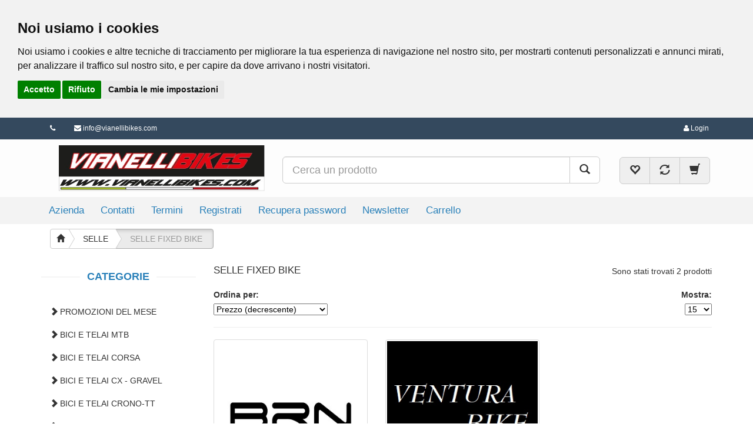

--- FILE ---
content_type: text/html; charset=utf-8
request_url: https://www.vianellibikes.com/Catalog/428/
body_size: 20730
content:
<!DOCTYPE html>
<html lang="it">
<head>
    <meta charset="utf-8">
    <meta name="viewport" content="width=device-width, initial-scale=1.0">
    <meta http-equiv="X-UA-Compatible" content="IE=edge" />
    <meta name="description" content="MTB - E-BIKES - CORSA - VENDITA ONLINE - CONCESSIONARIO BIANCHI - GIANT - OLYMPIA - CUBE - FANTIC - KELLYS - AEROTEC ">
    <meta name="keywords" content="CAMPAGNOLO,SHIMANO,ZIPP,FULCRUM,MAVIC,KUOTA,,SRAM,CORIMA,CUBE,GIANT,LIGHTWEIGHT,BICICLETTE,BRESCIA,SELLE  ITALIA,SAN MARCO,EDGE,EXTRALITE,DT SWISS,SPINERGY,RITCHEY,TUFO,SCHWALBE,CONTINENTAL,VIANELLI,KUOTA,BIANCHI,GT,OLYMPIA,E-BIKE,BOSCH,BROSE,YAMAHA,STEPS">
    <title></title>
    <link href="/Layout/css/bootstrap.min.css" rel="stylesheet">
    <link href="/Layout/css/font-awesome.min.css" rel="stylesheet">
    <link href="/Layout/css/main.css" rel="stylesheet">
    <link href="/Layout/css/responsive.css" rel="stylesheet">
    <link href="/Layout/css/owl.carousel.css" rel="stylesheet">
    <link href="/Layout/css/carousel_home.css" rel="stylesheet">
    <link href="/Layout/css/jquery-ui.css" rel="stylesheet" />
                <link href="/Layout/css/cookies.css" rel="stylesheet">

    <link href = "/Layout/css/bootstrap-treeview.min.css" rel="stylesheet" />

   
    <script src="/Scripts/jquery-2.1.4.js"></script>
    <script src="/Scripts/jquery-2.1.4.intellisense.js"></script>
    <script src="/Layout/js/jquery.elevatezoom.js"></script>
    <script src="/Layout/js/bootstrap.min.js"></script>
    <script src="/Layout/js/jquery.scrollUp.min.js"></script>
    <script src="/Layout/js/jquery-ui.js"></script>
    <script src="/Layout/js/main.js"></script>
    <!-- / Js Quantità Home -->
        <script src="/Layout/js/bootstrap-treeview.min.js"></script>
    <script type="text/javascript">
        $(document).ready(function () {
            $("#treeview").treeview({
                data: [{"text":"PROMOZIONI DEL MESE","href":"/Catalog/590//","state":{"checked":false,"disabled":false,"expanded":false,"selected":false},"nodes":[{"text":"PROMO - BICI","href":"/Catalog/591//","state":{"checked":false,"disabled":false,"expanded":false,"selected":false},"nodes":null},{"text":"PROMO - COMPONENTI","href":"/Catalog/592//","state":{"checked":false,"disabled":false,"expanded":false,"selected":false},"nodes":null}]},{"text":"BICI E TELAI MTB","href":"/Catalog/2//","state":{"checked":false,"disabled":false,"expanded":false,"selected":false},"nodes":[{"text":"CUBE FULL SUS.","href":"/Catalog/455//","state":{"checked":false,"disabled":false,"expanded":false,"selected":false},"nodes":null},{"text":"CUBE FULL. SUS. - PROMO","href":"/Catalog/479//","state":{"checked":false,"disabled":false,"expanded":false,"selected":false},"nodes":null},{"text":"CUBE FRONT","href":"/Catalog/456//","state":{"checked":false,"disabled":false,"expanded":false,"selected":false},"nodes":null},{"text":"CUBE JUNIOR","href":"/Catalog/595//","state":{"checked":false,"disabled":false,"expanded":false,"selected":false},"nodes":null},{"text":"CUBE FRONT - PROMO","href":"/Catalog/101//","state":{"checked":false,"disabled":false,"expanded":false,"selected":false},"nodes":null},{"text":"WHISTLE FULL SUS.","href":"/Catalog/624//","state":{"checked":false,"disabled":false,"expanded":false,"selected":false},"nodes":null},{"text":"WHISTLE FRONT","href":"/Catalog/625//","state":{"checked":false,"disabled":false,"expanded":false,"selected":false},"nodes":null},{"text":"SUNN FULL SUS.","href":"/Catalog/568//","state":{"checked":false,"disabled":false,"expanded":false,"selected":false},"nodes":null},{"text":"SUNN FRONT","href":"/Catalog/569//","state":{"checked":false,"disabled":false,"expanded":false,"selected":false},"nodes":null},{"text":"SUNN JUNIOR","href":"/Catalog/577//","state":{"checked":false,"disabled":false,"expanded":false,"selected":false},"nodes":null},{"text":"GIANT FULL SUS.","href":"/Catalog/454//","state":{"checked":false,"disabled":false,"expanded":false,"selected":false},"nodes":null},{"text":"GIANT FULL SUS. - PROMO","href":"/Catalog/360//","state":{"checked":false,"disabled":false,"expanded":false,"selected":false},"nodes":null},{"text":"GIANT FRONT","href":"/Catalog/453//","state":{"checked":false,"disabled":false,"expanded":false,"selected":false},"nodes":null},{"text":"GIANT FRONT - PROMO","href":"/Catalog/362//","state":{"checked":false,"disabled":false,"expanded":false,"selected":false},"nodes":null},{"text":"GIANT JUNIOR","href":"/Catalog/594//","state":{"checked":false,"disabled":false,"expanded":false,"selected":false},"nodes":null},{"text":"LIV FULL SUS.","href":"/Catalog/466//","state":{"checked":false,"disabled":false,"expanded":false,"selected":false},"nodes":null},{"text":"LIV FULL SUS. - PROMO","href":"/Catalog/366//","state":{"checked":false,"disabled":false,"expanded":false,"selected":false},"nodes":null},{"text":"LIV FRONT","href":"/Catalog/467//","state":{"checked":false,"disabled":false,"expanded":false,"selected":false},"nodes":null},{"text":"LIV FRONT - PROMO","href":"/Catalog/365//","state":{"checked":false,"disabled":false,"expanded":false,"selected":false},"nodes":null},{"text":"BIANCHI FULL SUS.","href":"/Catalog/469//","state":{"checked":false,"disabled":false,"expanded":false,"selected":false},"nodes":null},{"text":"BIANCHI FULL SUS.- PROMO","href":"/Catalog/323//","state":{"checked":false,"disabled":false,"expanded":false,"selected":false},"nodes":null},{"text":"BIANCHI FRONT","href":"/Catalog/468//","state":{"checked":false,"disabled":false,"expanded":false,"selected":false},"nodes":null},{"text":"BIANCHI FRONT - PROMO","href":"/Catalog/480//","state":{"checked":false,"disabled":false,"expanded":false,"selected":false},"nodes":null},{"text":"OLYMPIA FULL SUS.","href":"/Catalog/402//","state":{"checked":false,"disabled":false,"expanded":false,"selected":false},"nodes":null},{"text":"OLYMPIA FULL SUS - PROMO","href":"/Catalog/481//","state":{"checked":false,"disabled":false,"expanded":false,"selected":false},"nodes":null},{"text":"OLYMPIA FRONT","href":"/Catalog/401//","state":{"checked":false,"disabled":false,"expanded":false,"selected":false},"nodes":null},{"text":"OLYMPIA FRONT - PROMO","href":"/Catalog/457//","state":{"checked":false,"disabled":false,"expanded":false,"selected":false},"nodes":null},{"text":"KELLYS FRONT","href":"/Catalog/531//","state":{"checked":false,"disabled":false,"expanded":false,"selected":false},"nodes":null},{"text":"KELLYS FULL SUS.","href":"/Catalog/532//","state":{"checked":false,"disabled":false,"expanded":false,"selected":false},"nodes":null},{"text":"SPRINT FRONT","href":"/Catalog/219//","state":{"checked":false,"disabled":false,"expanded":false,"selected":false},"nodes":null},{"text":"SPRINT JUNIOR","href":"/Catalog/412//","state":{"checked":false,"disabled":false,"expanded":false,"selected":false},"nodes":null},{"text":"SPRINT FULL SUS - JUNIOR","href":"/Catalog/614//","state":{"checked":false,"disabled":false,"expanded":false,"selected":false},"nodes":null},{"text":"VAN NICHOLAS FRONT","href":"/Catalog/169//","state":{"checked":false,"disabled":false,"expanded":false,"selected":false},"nodes":null},{"text":"NINER FRONT - PROMO","href":"/Catalog/208//","state":{"checked":false,"disabled":false,"expanded":false,"selected":false},"nodes":null},{"text":"NINER FULL SUS. - PROMO","href":"/Catalog/400//","state":{"checked":false,"disabled":false,"expanded":false,"selected":false},"nodes":null},{"text":"ADR FRONT","href":"/Catalog/549//","state":{"checked":false,"disabled":false,"expanded":false,"selected":false},"nodes":null},{"text":"DOUBLEZZ FRONT","href":"/Catalog/616//","state":{"checked":false,"disabled":false,"expanded":false,"selected":false},"nodes":null},{"text":"SEMPION","href":"/Catalog/617//","state":{"checked":false,"disabled":false,"expanded":false,"selected":false},"nodes":null},{"text":"AEROTEC - PROMO","href":"/Catalog/110//","state":{"checked":false,"disabled":false,"expanded":false,"selected":false},"nodes":null},{"text":"MATRIX - PROMO","href":"/Catalog/77//","state":{"checked":false,"disabled":false,"expanded":false,"selected":false},"nodes":null},{"text":"*MARCHI VARI","href":"/Catalog/170//","state":{"checked":false,"disabled":false,"expanded":false,"selected":false},"nodes":null}]},{"text":"BICI E TELAI CORSA","href":"/Catalog/1//","state":{"checked":false,"disabled":false,"expanded":false,"selected":false},"nodes":[{"text":"WHISTLE ","href":"/Catalog/622//","state":{"checked":false,"disabled":false,"expanded":false,"selected":false},"nodes":null},{"text":"AEROTEC BIKES","href":"/Catalog/128//","state":{"checked":false,"disabled":false,"expanded":false,"selected":false},"nodes":null},{"text":"KELLYS","href":"/Catalog/534//","state":{"checked":false,"disabled":false,"expanded":false,"selected":false},"nodes":null},{"text":"SUNN","href":"/Catalog/586//","state":{"checked":false,"disabled":false,"expanded":false,"selected":false},"nodes":null},{"text":"BIANCHI","href":"/Catalog/248//","state":{"checked":false,"disabled":false,"expanded":false,"selected":false},"nodes":null},{"text":"BIANCHI - PROMO","href":"/Catalog/322//","state":{"checked":false,"disabled":false,"expanded":false,"selected":false},"nodes":null},{"text":"BIANCHI VINTAGE","href":"/Catalog/252//","state":{"checked":false,"disabled":false,"expanded":false,"selected":false},"nodes":null},{"text":"GIANT","href":"/Catalog/66//","state":{"checked":false,"disabled":false,"expanded":false,"selected":false},"nodes":null},{"text":"GIANT - PROMO","href":"/Catalog/126//","state":{"checked":false,"disabled":false,"expanded":false,"selected":false},"nodes":null},{"text":"LIV","href":"/Catalog/364//","state":{"checked":false,"disabled":false,"expanded":false,"selected":false},"nodes":null},{"text":"LIV - PROMO","href":"/Catalog/492//","state":{"checked":false,"disabled":false,"expanded":false,"selected":false},"nodes":null},{"text":"OLYMPIA","href":"/Catalog/403//","state":{"checked":false,"disabled":false,"expanded":false,"selected":false},"nodes":null},{"text":"OLYMPIA - PROMO","href":"/Catalog/458//","state":{"checked":false,"disabled":false,"expanded":false,"selected":false},"nodes":null},{"text":"KUOTA","href":"/Catalog/5//","state":{"checked":false,"disabled":false,"expanded":false,"selected":false},"nodes":null},{"text":"KUOTA - PROMO","href":"/Catalog/124//","state":{"checked":false,"disabled":false,"expanded":false,"selected":false},"nodes":null},{"text":"CUBE","href":"/Catalog/182//","state":{"checked":false,"disabled":false,"expanded":false,"selected":false},"nodes":null},{"text":"CUBE - PROMO","href":"/Catalog/7//","state":{"checked":false,"disabled":false,"expanded":false,"selected":false},"nodes":null},{"text":"VAN NICHOLAS","href":"/Catalog/30//","state":{"checked":false,"disabled":false,"expanded":false,"selected":false},"nodes":null},{"text":"VEKTOR","href":"/Catalog/298//","state":{"checked":false,"disabled":false,"expanded":false,"selected":false},"nodes":null},{"text":"VIANELLI BIKES","href":"/Catalog/4//","state":{"checked":false,"disabled":false,"expanded":false,"selected":false},"nodes":null},{"text":"MATRIX BIKES","href":"/Catalog/76//","state":{"checked":false,"disabled":false,"expanded":false,"selected":false},"nodes":null},{"text":"SPYDER","href":"/Catalog/221//","state":{"checked":false,"disabled":false,"expanded":false,"selected":false},"nodes":null},{"text":"RIDLEY - PROMO","href":"/Catalog/127//","state":{"checked":false,"disabled":false,"expanded":false,"selected":false},"nodes":null},{"text":"*MARCHI VARI","href":"/Catalog/171//","state":{"checked":false,"disabled":false,"expanded":false,"selected":false},"nodes":null}]},{"text":"BICI E TELAI CX - GRAVEL","href":"/Catalog/209//","state":{"checked":false,"disabled":false,"expanded":false,"selected":false},"nodes":[{"text":"SPRINT CX-GRAVEL","href":"/Catalog/615//","state":{"checked":false,"disabled":false,"expanded":false,"selected":false},"nodes":null},{"text":"WHISTLE CX-GRAVEL","href":"/Catalog/623//","state":{"checked":false,"disabled":false,"expanded":false,"selected":false},"nodes":null},{"text":"AEROTEC CX-GRAVEL","href":"/Catalog/605//","state":{"checked":false,"disabled":false,"expanded":false,"selected":false},"nodes":null},{"text":"SCRAPPER CX-GRAVEL","href":"/Catalog/604//","state":{"checked":false,"disabled":false,"expanded":false,"selected":false},"nodes":null},{"text":"SUNN CX-GRAVEL","href":"/Catalog/587//","state":{"checked":false,"disabled":false,"expanded":false,"selected":false},"nodes":null},{"text":"RIDE FARR CX-GRAVEL","href":"/Catalog/572//","state":{"checked":false,"disabled":false,"expanded":false,"selected":false},"nodes":null},{"text":"OLYMPIA CX-GRAVEL","href":"/Catalog/459//","state":{"checked":false,"disabled":false,"expanded":false,"selected":false},"nodes":null},{"text":"ADR CX-GRAVEL","href":"/Catalog/562//","state":{"checked":false,"disabled":false,"expanded":false,"selected":false},"nodes":null},{"text":"KOOZER CX-GRAVEL","href":"/Catalog/541//","state":{"checked":false,"disabled":false,"expanded":false,"selected":false},"nodes":null},{"text":"KELLYS CX-GRAVEL","href":"/Catalog/528//","state":{"checked":false,"disabled":false,"expanded":false,"selected":false},"nodes":null},{"text":"MARIN CX-GRAVEL","href":"/Catalog/508//","state":{"checked":false,"disabled":false,"expanded":false,"selected":false},"nodes":null},{"text":"GIANT CX-GRAVEL","href":"/Catalog/313//","state":{"checked":false,"disabled":false,"expanded":false,"selected":false},"nodes":null},{"text":"LIV CX-GRAVEL","href":"/Catalog/370//","state":{"checked":false,"disabled":false,"expanded":false,"selected":false},"nodes":null},{"text":"BIANCHI CX-GRAVEL","href":"/Catalog/250//","state":{"checked":false,"disabled":false,"expanded":false,"selected":false},"nodes":null},{"text":"CUBE CX-GRAVEL","href":"/Catalog/212//","state":{"checked":false,"disabled":false,"expanded":false,"selected":false},"nodes":null},{"text":"VAN NICHOLAS CX-GRAVEL","href":"/Catalog/352//","state":{"checked":false,"disabled":false,"expanded":false,"selected":false},"nodes":null},{"text":"VEKTOR CX-GRAVEL","href":"/Catalog/410//","state":{"checked":false,"disabled":false,"expanded":false,"selected":false},"nodes":null},{"text":"SPYDER CX-GRAVEL","href":"/Catalog/222//","state":{"checked":false,"disabled":false,"expanded":false,"selected":false},"nodes":null},{"text":"NINER CX-GRAVEL","href":"/Catalog/211//","state":{"checked":false,"disabled":false,"expanded":false,"selected":false},"nodes":null}]},{"text":"BICI E TELAI CRONO-TT","href":"/Catalog/227//","state":{"checked":false,"disabled":false,"expanded":false,"selected":false},"nodes":[{"text":"BIANCHI CRONO-TT","href":"/Catalog/249//","state":{"checked":false,"disabled":false,"expanded":false,"selected":false},"nodes":null},{"text":"GIANT CRONO-TT","href":"/Catalog/232//","state":{"checked":false,"disabled":false,"expanded":false,"selected":false},"nodes":null},{"text":"KUOTA CRONO-TT","href":"/Catalog/229//","state":{"checked":false,"disabled":false,"expanded":false,"selected":false},"nodes":null},{"text":"CUBE CRONO-TT","href":"/Catalog/228//","state":{"checked":false,"disabled":false,"expanded":false,"selected":false},"nodes":null},{"text":"AEROTEC CRONO-TT","href":"/Catalog/231//","state":{"checked":false,"disabled":false,"expanded":false,"selected":false},"nodes":null},{"text":"MATRIX CRONO-TT","href":"/Catalog/233//","state":{"checked":false,"disabled":false,"expanded":false,"selected":false},"nodes":null},{"text":"*MARCHI VARI","href":"/Catalog/301//","state":{"checked":false,"disabled":false,"expanded":false,"selected":false},"nodes":null}]},{"text":"BICI E TELAI PISTA-FIXED","href":"/Catalog/88//","state":{"checked":false,"disabled":false,"expanded":false,"selected":false},"nodes":[{"text":"GIANT","href":"/Catalog/363//","state":{"checked":false,"disabled":false,"expanded":false,"selected":false},"nodes":null},{"text":"BIANCHI","href":"/Catalog/253//","state":{"checked":false,"disabled":false,"expanded":false,"selected":false},"nodes":null},{"text":"BRN","href":"/Catalog/260//","state":{"checked":false,"disabled":false,"expanded":false,"selected":false},"nodes":null},{"text":"VIANELLIBIKES","href":"/Catalog/89//","state":{"checked":false,"disabled":false,"expanded":false,"selected":false},"nodes":null},{"text":"AEROTEC","href":"/Catalog/302//","state":{"checked":false,"disabled":false,"expanded":false,"selected":false},"nodes":null},{"text":"EDGE","href":"/Catalog/91//","state":{"checked":false,"disabled":false,"expanded":false,"selected":false},"nodes":null},{"text":"RMS","href":"/Catalog/261//","state":{"checked":false,"disabled":false,"expanded":false,"selected":false},"nodes":null}]},{"text":"BICI CITY - SPORT","href":"/Catalog/224//","state":{"checked":false,"disabled":false,"expanded":false,"selected":false},"nodes":[{"text":"SUNN SPORT","href":"/Catalog/585//","state":{"checked":false,"disabled":false,"expanded":false,"selected":false},"nodes":null},{"text":"ADR - SPORT","href":"/Catalog/561//","state":{"checked":false,"disabled":false,"expanded":false,"selected":false},"nodes":null},{"text":"ADR - CITY","href":"/Catalog/560//","state":{"checked":false,"disabled":false,"expanded":false,"selected":false},"nodes":null},{"text":"GIANT SPORT","href":"/Catalog/394//","state":{"checked":false,"disabled":false,"expanded":false,"selected":false},"nodes":null},{"text":"GIANT CITY","href":"/Catalog/238//","state":{"checked":false,"disabled":false,"expanded":false,"selected":false},"nodes":null},{"text":"LAPIERRE - SPORT","href":"/Catalog/529//","state":{"checked":false,"disabled":false,"expanded":false,"selected":false},"nodes":null},{"text":"CUBE SPORT","href":"/Catalog/395//","state":{"checked":false,"disabled":false,"expanded":false,"selected":false},"nodes":null},{"text":"CUBE CITY","href":"/Catalog/226//","state":{"checked":false,"disabled":false,"expanded":false,"selected":false},"nodes":null},{"text":"BIANCHI SPORT","href":"/Catalog/396//","state":{"checked":false,"disabled":false,"expanded":false,"selected":false},"nodes":null},{"text":"BIANCHI CITY","href":"/Catalog/251//","state":{"checked":false,"disabled":false,"expanded":false,"selected":false},"nodes":null},{"text":"VEKTOR SPORT","href":"/Catalog/411//","state":{"checked":false,"disabled":false,"expanded":false,"selected":false},"nodes":null},{"text":"OLYMPIA SPORT","href":"/Catalog/404//","state":{"checked":false,"disabled":false,"expanded":false,"selected":false},"nodes":null},{"text":"OLYMPIA CITY","href":"/Catalog/405//","state":{"checked":false,"disabled":false,"expanded":false,"selected":false},"nodes":null},{"text":"MONTANA SPORT","href":"/Catalog/415//","state":{"checked":false,"disabled":false,"expanded":false,"selected":false},"nodes":null},{"text":"MONTANA CITY","href":"/Catalog/416//","state":{"checked":false,"disabled":false,"expanded":false,"selected":false},"nodes":null},{"text":"LIV SPORT","href":"/Catalog/369//","state":{"checked":false,"disabled":false,"expanded":false,"selected":false},"nodes":null},{"text":"LIV  CITY","href":"/Catalog/493//","state":{"checked":false,"disabled":false,"expanded":false,"selected":false},"nodes":null}]},{"text":"BICI E-BIKE MTB","href":"/Catalog/225//","state":{"checked":false,"disabled":false,"expanded":false,"selected":false},"nodes":[{"text":"SUNN E-BIKE FULL SUS.","href":"/Catalog/570//","state":{"checked":false,"disabled":false,"expanded":false,"selected":false},"nodes":null},{"text":"SUNN E-BIKE FRONT","href":"/Catalog/571//","state":{"checked":false,"disabled":false,"expanded":false,"selected":false},"nodes":null},{"text":"ADR E-BIKE FULL SUS","href":"/Catalog/564//","state":{"checked":false,"disabled":false,"expanded":false,"selected":false},"nodes":null},{"text":"ADR E-BIKE FRONT","href":"/Catalog/563//","state":{"checked":false,"disabled":false,"expanded":false,"selected":false},"nodes":null},{"text":"MTF E-BIKE FULL S.","href":"/Catalog/537//","state":{"checked":false,"disabled":false,"expanded":false,"selected":false},"nodes":null},{"text":"MTF E-BIKE FRONT","href":"/Catalog/536//","state":{"checked":false,"disabled":false,"expanded":false,"selected":false},"nodes":null},{"text":"KELLYS E-BIKE FULL S.","href":"/Catalog/527//","state":{"checked":false,"disabled":false,"expanded":false,"selected":false},"nodes":null},{"text":"KELLYS E-BIKE FRONT","href":"/Catalog/526//","state":{"checked":false,"disabled":false,"expanded":false,"selected":false},"nodes":null},{"text":"FANTIC E-BIKE FULL S.","href":"/Catalog/476//","state":{"checked":false,"disabled":false,"expanded":false,"selected":false},"nodes":null},{"text":"FANTIC E-BIKE FRONT","href":"/Catalog/475//","state":{"checked":false,"disabled":false,"expanded":false,"selected":false},"nodes":null},{"text":"CUBE E-BIKE FULL S.","href":"/Catalog/318//","state":{"checked":false,"disabled":false,"expanded":false,"selected":false},"nodes":null},{"text":"CUBE E-BIKE FRONT","href":"/Catalog/274//","state":{"checked":false,"disabled":false,"expanded":false,"selected":false},"nodes":null},{"text":"GIANT E-BIKE FULL S.","href":"/Catalog/319//","state":{"checked":false,"disabled":false,"expanded":false,"selected":false},"nodes":null},{"text":"GIANT E-BIKE FRONT","href":"/Catalog/279//","state":{"checked":false,"disabled":false,"expanded":false,"selected":false},"nodes":null},{"text":"AEROTEC E-BIKE FULL S.","href":"/Catalog/482//","state":{"checked":false,"disabled":false,"expanded":false,"selected":false},"nodes":null},{"text":"AEROTEC E-BIKE FRONT","href":"/Catalog/483//","state":{"checked":false,"disabled":false,"expanded":false,"selected":false},"nodes":null},{"text":"BIANCHI E-BIKE FULL S.","href":"/Catalog/335//","state":{"checked":false,"disabled":false,"expanded":false,"selected":false},"nodes":null},{"text":"BIANCHI E-BIKE FRONT","href":"/Catalog/291//","state":{"checked":false,"disabled":false,"expanded":false,"selected":false},"nodes":null},{"text":"OLYMPIA E-BIKE FULL S.","href":"/Catalog/374//","state":{"checked":false,"disabled":false,"expanded":false,"selected":false},"nodes":null},{"text":"OLYMPIA E-BIKE FRONT","href":"/Catalog/373//","state":{"checked":false,"disabled":false,"expanded":false,"selected":false},"nodes":null},{"text":"XP - E-BIKE FULL SUS.","href":"/Catalog/600//","state":{"checked":false,"disabled":false,"expanded":false,"selected":false},"nodes":null},{"text":"XP - E-BIKE FRONT","href":"/Catalog/601//","state":{"checked":false,"disabled":false,"expanded":false,"selected":false},"nodes":null},{"text":"LIV E-BIKE FULL SUS.","href":"/Catalog/465//","state":{"checked":false,"disabled":false,"expanded":false,"selected":false},"nodes":null},{"text":"LIV E-BIKE FRONT","href":"/Catalog/367//","state":{"checked":false,"disabled":false,"expanded":false,"selected":false},"nodes":null}]},{"text":"BICI E-BIKE GRAVEL-CX","href":"/Catalog/519//","state":{"checked":false,"disabled":false,"expanded":false,"selected":false},"nodes":[{"text":"ADR E-BIKE GRAVEL-CX","href":"/Catalog/613//","state":{"checked":false,"disabled":false,"expanded":false,"selected":false},"nodes":null},{"text":"XP BIKES E-BIKES - GRAVEL-CX","href":"/Catalog/599//","state":{"checked":false,"disabled":false,"expanded":false,"selected":false},"nodes":null},{"text":"AEROTEC E-BIKE GRAVEL-CX","href":"/Catalog/521//","state":{"checked":false,"disabled":false,"expanded":false,"selected":false},"nodes":null},{"text":"FMOSER E-BIKE GRAVEL-CX","href":"/Catalog/582//","state":{"checked":false,"disabled":false,"expanded":false,"selected":false},"nodes":null},{"text":"BIANCHI E-BIKE GRAVEL-CX","href":"/Catalog/535//","state":{"checked":false,"disabled":false,"expanded":false,"selected":false},"nodes":null},{"text":"OLYMPIA E-BIKE GRAVEL-CX","href":"/Catalog/533//","state":{"checked":false,"disabled":false,"expanded":false,"selected":false},"nodes":null},{"text":"CUBE E-BIKE GRAVEL-CX","href":"/Catalog/520//","state":{"checked":false,"disabled":false,"expanded":false,"selected":false},"nodes":null},{"text":"GIANT E-BIKE GRAVEL-CX","href":"/Catalog/522//","state":{"checked":false,"disabled":false,"expanded":false,"selected":false},"nodes":null},{"text":"LIV E-BIKE GRAVEL-CX","href":"/Catalog/611//","state":{"checked":false,"disabled":false,"expanded":false,"selected":false},"nodes":null}]},{"text":"BICI E-BIKE CORSA","href":"/Catalog/384//","state":{"checked":false,"disabled":false,"expanded":false,"selected":false},"nodes":[{"text":"EBFEC E-BIKE ROAD","href":"/Catalog/477//","state":{"checked":false,"disabled":false,"expanded":false,"selected":false},"nodes":null},{"text":"OLYMPIA E-BIKE ROAD","href":"/Catalog/619//","state":{"checked":false,"disabled":false,"expanded":false,"selected":false},"nodes":null},{"text":"FMOSER E-BIKE ROAD","href":"/Catalog/581//","state":{"checked":false,"disabled":false,"expanded":false,"selected":false},"nodes":null},{"text":"AEROTEC E-BIKE ROAD","href":"/Catalog/506//","state":{"checked":false,"disabled":false,"expanded":false,"selected":false},"nodes":null},{"text":"BIANCHI E-BIKE ROAD","href":"/Catalog/391//","state":{"checked":false,"disabled":false,"expanded":false,"selected":false},"nodes":null},{"text":"CUBE E-BIKE ROAD","href":"/Catalog/387//","state":{"checked":false,"disabled":false,"expanded":false,"selected":false},"nodes":null},{"text":"GIANT E-BIKE ROAD","href":"/Catalog/386//","state":{"checked":false,"disabled":false,"expanded":false,"selected":false},"nodes":null},{"text":"LIV E-BIKE ROAD","href":"/Catalog/612//","state":{"checked":false,"disabled":false,"expanded":false,"selected":false},"nodes":null},{"text":"VEKTOR E-BIKE ROAD","href":"/Catalog/407//","state":{"checked":false,"disabled":false,"expanded":false,"selected":false},"nodes":null}]},{"text":"BICI E-BIKE CITY-SPORT","href":"/Catalog/375//","state":{"checked":false,"disabled":false,"expanded":false,"selected":false},"nodes":[{"text":"BIRD E-BIKE - CITY","href":"/Catalog/579//","state":{"checked":false,"disabled":false,"expanded":false,"selected":false},"nodes":null},{"text":"EBFEC E-BIKE SPORT","href":"/Catalog/548//","state":{"checked":false,"disabled":false,"expanded":false,"selected":false},"nodes":null},{"text":"EBFEC E-BIKE CITY","href":"/Catalog/547//","state":{"checked":false,"disabled":false,"expanded":false,"selected":false},"nodes":null},{"text":"SMARTWAY E-BIKE - CITY","href":"/Catalog/575//","state":{"checked":false,"disabled":false,"expanded":false,"selected":false},"nodes":null},{"text":"KELLYS E-BIKE SPORT","href":"/Catalog/542//","state":{"checked":false,"disabled":false,"expanded":false,"selected":false},"nodes":null},{"text":"KELLYS E-BIKE CITY","href":"/Catalog/543//","state":{"checked":false,"disabled":false,"expanded":false,"selected":false},"nodes":null},{"text":"XP BIKES - CITY","href":"/Catalog/596//","state":{"checked":false,"disabled":false,"expanded":false,"selected":false},"nodes":null},{"text":"XP BIKES - SPORT","href":"/Catalog/597//","state":{"checked":false,"disabled":false,"expanded":false,"selected":false},"nodes":null},{"text":"MTF E-BIKE SPORT","href":"/Catalog/539//","state":{"checked":false,"disabled":false,"expanded":false,"selected":false},"nodes":null},{"text":"MTF E-BIKE CITY","href":"/Catalog/538//","state":{"checked":false,"disabled":false,"expanded":false,"selected":false},"nodes":null},{"text":"FANTIC E-BIKE SPORT","href":"/Catalog/478//","state":{"checked":false,"disabled":false,"expanded":false,"selected":false},"nodes":null},{"text":"FANTIC E-BIKE CITY","href":"/Catalog/578//","state":{"checked":false,"disabled":false,"expanded":false,"selected":false},"nodes":null},{"text":"CUBE E-BIKE CITY","href":"/Catalog/518//","state":{"checked":false,"disabled":false,"expanded":false,"selected":false},"nodes":null},{"text":"CUBE E-BIKE SPORT","href":"/Catalog/378//","state":{"checked":false,"disabled":false,"expanded":false,"selected":false},"nodes":null},{"text":"ADR E-BIKE - CITY","href":"/Catalog/554//","state":{"checked":false,"disabled":false,"expanded":false,"selected":false},"nodes":null},{"text":"AEROTEC E-BIKE SPORT","href":"/Catalog/494//","state":{"checked":false,"disabled":false,"expanded":false,"selected":false},"nodes":null},{"text":"GIANT E-BIKE SPORT","href":"/Catalog/379//","state":{"checked":false,"disabled":false,"expanded":false,"selected":false},"nodes":null},{"text":"BIANCHI E-BIKE SPORT","href":"/Catalog/377//","state":{"checked":false,"disabled":false,"expanded":false,"selected":false},"nodes":null},{"text":"BIANCHI E-BIKE CITY","href":"/Catalog/540//","state":{"checked":false,"disabled":false,"expanded":false,"selected":false},"nodes":null},{"text":"OLYMPIA E-BIKE CITY","href":"/Catalog/553//","state":{"checked":false,"disabled":false,"expanded":false,"selected":false},"nodes":null},{"text":"OLYMPIA E-BIKE SPORT","href":"/Catalog/382//","state":{"checked":false,"disabled":false,"expanded":false,"selected":false},"nodes":null},{"text":"SMP E-BIKE CITY","href":"/Catalog/383//","state":{"checked":false,"disabled":false,"expanded":false,"selected":false},"nodes":null},{"text":"LIV E-BIKE SPORT","href":"/Catalog/380//","state":{"checked":false,"disabled":false,"expanded":false,"selected":false},"nodes":null},{"text":"LIV E-BIKE CITY","href":"/Catalog/495//","state":{"checked":false,"disabled":false,"expanded":false,"selected":false},"nodes":null}]},{"text":"BICI E-BIKE SPECIALS","href":"/Catalog/392//","state":{"checked":false,"disabled":false,"expanded":false,"selected":false},"nodes":[{"text":"OVIVO BIKES - SPECIALS","href":"/Catalog/618//","state":{"checked":false,"disabled":false,"expanded":false,"selected":false},"nodes":null},{"text":"XP BIKES - SPECIALS","href":"/Catalog/598//","state":{"checked":false,"disabled":false,"expanded":false,"selected":false},"nodes":null},{"text":"ADR - SPECIALS","href":"/Catalog/583//","state":{"checked":false,"disabled":false,"expanded":false,"selected":false},"nodes":null},{"text":"ARMONY - SPECIALS","href":"/Catalog/445//","state":{"checked":false,"disabled":false,"expanded":false,"selected":false},"nodes":null},{"text":"SMARTWAY - SPECIALS","href":"/Catalog/576//","state":{"checked":false,"disabled":false,"expanded":false,"selected":false},"nodes":null},{"text":"OLYMPIA - SPECIALS","href":"/Catalog/574//","state":{"checked":false,"disabled":false,"expanded":false,"selected":false},"nodes":null},{"text":"MTF - SPECIALS","href":"/Catalog/545//","state":{"checked":false,"disabled":false,"expanded":false,"selected":false},"nodes":null},{"text":"ICON.E - SPECIALS","href":"/Catalog/507//","state":{"checked":false,"disabled":false,"expanded":false,"selected":false},"nodes":null},{"text":"FANTIC - SPECIALS","href":"/Catalog/496//","state":{"checked":false,"disabled":false,"expanded":false,"selected":false},"nodes":null},{"text":"CUBE - SPECIALS","href":"/Catalog/489//","state":{"checked":false,"disabled":false,"expanded":false,"selected":false},"nodes":null},{"text":"AEROTEC - SPECIALS","href":"/Catalog/485//","state":{"checked":false,"disabled":false,"expanded":false,"selected":false},"nodes":null}]},{"text":"GRUPPI COMPLETI","href":"/Catalog/18//","state":{"checked":false,"disabled":false,"expanded":false,"selected":false},"nodes":[{"text":"GRUPPI MTB","href":"/Catalog/50//","state":{"checked":false,"disabled":false,"expanded":false,"selected":false},"nodes":null},{"text":"GRUPPI CORSA","href":"/Catalog/49//","state":{"checked":false,"disabled":false,"expanded":false,"selected":false},"nodes":null},{"text":"GRUPPI GRAVEL-CX","href":"/Catalog/566//","state":{"checked":false,"disabled":false,"expanded":false,"selected":false},"nodes":null},{"text":"TRASMISSIONE MTB","href":"/Catalog/53//","state":{"checked":false,"disabled":false,"expanded":false,"selected":false},"nodes":null},{"text":"TRASMISSIONE STRADA","href":"/Catalog/52//","state":{"checked":false,"disabled":false,"expanded":false,"selected":false},"nodes":null},{"text":"TRASMISSIONE GRAVEL-CX","href":"/Catalog/567//","state":{"checked":false,"disabled":false,"expanded":false,"selected":false},"nodes":null},{"text":"COMPONENTI CRONO","href":"/Catalog/149//","state":{"checked":false,"disabled":false,"expanded":false,"selected":false},"nodes":null},{"text":"GUAINE E CAVI","href":"/Catalog/93//","state":{"checked":false,"disabled":false,"expanded":false,"selected":false},"nodes":null}]},{"text":"FRENI","href":"/Catalog/14//","state":{"checked":false,"disabled":false,"expanded":false,"selected":false},"nodes":[{"text":"FRENI MTB","href":"/Catalog/45//","state":{"checked":false,"disabled":false,"expanded":false,"selected":false},"nodes":null},{"text":"FRENI CORSA","href":"/Catalog/44//","state":{"checked":false,"disabled":false,"expanded":false,"selected":false},"nodes":null},{"text":"PATTINI E PASTIGLIE","href":"/Catalog/82//","state":{"checked":false,"disabled":false,"expanded":false,"selected":false},"nodes":null},{"text":"ACCESSORI DISCO","href":"/Catalog/113//","state":{"checked":false,"disabled":false,"expanded":false,"selected":false},"nodes":null},{"text":"LEVE FRENO","href":"/Catalog/204//","state":{"checked":false,"disabled":false,"expanded":false,"selected":false},"nodes":null}]},{"text":"GUARNITURE","href":"/Catalog/19//","state":{"checked":false,"disabled":false,"expanded":false,"selected":false},"nodes":[{"text":"GUARNITURE MTB","href":"/Catalog/73//","state":{"checked":false,"disabled":false,"expanded":false,"selected":false},"nodes":null},{"text":"GUARNITURE FAT BIKE","href":"/Catalog/256//","state":{"checked":false,"disabled":false,"expanded":false,"selected":false},"nodes":null},{"text":"GUARNITURE CORSA","href":"/Catalog/72//","state":{"checked":false,"disabled":false,"expanded":false,"selected":false},"nodes":null},{"text":"GUARNITURE POWER METER","href":"/Catalog/344//","state":{"checked":false,"disabled":false,"expanded":false,"selected":false},"nodes":null},{"text":"GUARNITURE GRAVEL-CX","href":"/Catalog/565//","state":{"checked":false,"disabled":false,"expanded":false,"selected":false},"nodes":null},{"text":"GUARNITURE PISTA-FIXED","href":"/Catalog/104//","state":{"checked":false,"disabled":false,"expanded":false,"selected":false},"nodes":null},{"text":"CORONE E PARTI MTB","href":"/Catalog/192//","state":{"checked":false,"disabled":false,"expanded":false,"selected":false},"nodes":null},{"text":"CORONE E PARTI CORSA","href":"/Catalog/83//","state":{"checked":false,"disabled":false,"expanded":false,"selected":false},"nodes":null},{"text":"CORONE E PARTI PISTA","href":"/Catalog/193//","state":{"checked":false,"disabled":false,"expanded":false,"selected":false},"nodes":null},{"text":"MOVIMENTI CENTRALI","href":"/Catalog/139//","state":{"checked":false,"disabled":false,"expanded":false,"selected":false},"nodes":null}]},{"text":"PEDALI","href":"/Catalog/21//","state":{"checked":false,"disabled":false,"expanded":false,"selected":false},"nodes":[{"text":"PEDALI MTB SPD","href":"/Catalog/59//","state":{"checked":false,"disabled":false,"expanded":false,"selected":false},"nodes":null},{"text":"PEDALI MTB DUAL","href":"/Catalog/589//","state":{"checked":false,"disabled":false,"expanded":false,"selected":false},"nodes":null},{"text":"PEDALI MTB FLAT","href":"/Catalog/588//","state":{"checked":false,"disabled":false,"expanded":false,"selected":false},"nodes":null},{"text":"PEDALI CORSA","href":"/Catalog/58//","state":{"checked":false,"disabled":false,"expanded":false,"selected":false},"nodes":null},{"text":"PEDALI POWER METER","href":"/Catalog/264//","state":{"checked":false,"disabled":false,"expanded":false,"selected":false},"nodes":null},{"text":"PEDALI NORMALI","href":"/Catalog/203//","state":{"checked":false,"disabled":false,"expanded":false,"selected":false},"nodes":null},{"text":"ACCESSORI PEDALI","href":"/Catalog/132//","state":{"checked":false,"disabled":false,"expanded":false,"selected":false},"nodes":null}]},{"text":"PIGNONI","href":"/Catalog/23//","state":{"checked":false,"disabled":false,"expanded":false,"selected":false},"nodes":[{"text":"PIGNONI MTB 12 SP","href":"/Catalog/328//","state":{"checked":false,"disabled":false,"expanded":false,"selected":false},"nodes":null},{"text":"PIGNONI MTB 11 SP","href":"/Catalog/327//","state":{"checked":false,"disabled":false,"expanded":false,"selected":false},"nodes":null},{"text":"PIGNONI MTB 10 SP","href":"/Catalog/326//","state":{"checked":false,"disabled":false,"expanded":false,"selected":false},"nodes":null},{"text":"PIGNONI MTB 9 SP","href":"/Catalog/63//","state":{"checked":false,"disabled":false,"expanded":false,"selected":false},"nodes":null},{"text":"PIGNONI E-BIKE","href":"/Catalog/449//","state":{"checked":false,"disabled":false,"expanded":false,"selected":false},"nodes":null},{"text":"PIGNONI CORSA 12 SP","href":"/Catalog/486//","state":{"checked":false,"disabled":false,"expanded":false,"selected":false},"nodes":null},{"text":"PIGNONI CORSA 11 SP","href":"/Catalog/325//","state":{"checked":false,"disabled":false,"expanded":false,"selected":false},"nodes":null},{"text":"PIGNONI CORSA 10 SP","href":"/Catalog/324//","state":{"checked":false,"disabled":false,"expanded":false,"selected":false},"nodes":null},{"text":"PIGNONI CORSA 9 SP","href":"/Catalog/62//","state":{"checked":false,"disabled":false,"expanded":false,"selected":false},"nodes":null},{"text":"PIGNONI PISTA","href":"/Catalog/130//","state":{"checked":false,"disabled":false,"expanded":false,"selected":false},"nodes":null},{"text":"ACCESSORI","href":"/Catalog/334//","state":{"checked":false,"disabled":false,"expanded":false,"selected":false},"nodes":null}]},{"text":"CATENE E PARTI","href":"/Catalog/13//","state":{"checked":false,"disabled":false,"expanded":false,"selected":false},"nodes":[{"text":"13 SPEED","href":"/Catalog/606//","state":{"checked":false,"disabled":false,"expanded":false,"selected":false},"nodes":null},{"text":"12 SPEED","href":"/Catalog/361//","state":{"checked":false,"disabled":false,"expanded":false,"selected":false},"nodes":null},{"text":"11 SPEED","href":"/Catalog/117//","state":{"checked":false,"disabled":false,"expanded":false,"selected":false},"nodes":null},{"text":"10 SPEED","href":"/Catalog/116//","state":{"checked":false,"disabled":false,"expanded":false,"selected":false},"nodes":null},{"text":"9 SPEED","href":"/Catalog/115//","state":{"checked":false,"disabled":false,"expanded":false,"selected":false},"nodes":null},{"text":"8 SPEED","href":"/Catalog/114//","state":{"checked":false,"disabled":false,"expanded":false,"selected":false},"nodes":null},{"text":"SINGLE SPEED","href":"/Catalog/118//","state":{"checked":false,"disabled":false,"expanded":false,"selected":false},"nodes":null},{"text":"ROTELLE CAMBIO","href":"/Catalog/304//","state":{"checked":false,"disabled":false,"expanded":false,"selected":false},"nodes":null},{"text":"GUIDACATENA","href":"/Catalog/282//","state":{"checked":false,"disabled":false,"expanded":false,"selected":false},"nodes":null}]},{"text":"RUOTE","href":"/Catalog/25//","state":{"checked":false,"disabled":false,"expanded":false,"selected":false},"nodes":[{"text":"RUOTE CORSA","href":"/Catalog/38//","state":{"checked":false,"disabled":false,"expanded":false,"selected":false},"nodes":null},{"text":"RUOTE CORSA - PROMO","href":"/Catalog/357//","state":{"checked":false,"disabled":false,"expanded":false,"selected":false},"nodes":null},{"text":"RUOTE CORSA DISC","href":"/Catalog/262//","state":{"checked":false,"disabled":false,"expanded":false,"selected":false},"nodes":null},{"text":"RUOTE CORSA DISC - PROMO","href":"/Catalog/487//","state":{"checked":false,"disabled":false,"expanded":false,"selected":false},"nodes":null},{"text":"RUOTE CX - GRAVEL","href":"/Catalog/470//","state":{"checked":false,"disabled":false,"expanded":false,"selected":false},"nodes":null},{"text":"RUOTE POWERTAP","href":"/Catalog/189//","state":{"checked":false,"disabled":false,"expanded":false,"selected":false},"nodes":null},{"text":"RUOTE FIXED E PISTA","href":"/Catalog/90//","state":{"checked":false,"disabled":false,"expanded":false,"selected":false},"nodes":null},{"text":"RUOTE MTB 29\"","href":"/Catalog/156//","state":{"checked":false,"disabled":false,"expanded":false,"selected":false},"nodes":null},{"text":"RUOTE MTB 29\" - PROMO","href":"/Catalog/473//","state":{"checked":false,"disabled":false,"expanded":false,"selected":false},"nodes":null},{"text":"RUOTE MTB 27.5\"","href":"/Catalog/178//","state":{"checked":false,"disabled":false,"expanded":false,"selected":false},"nodes":null},{"text":"RUOTE MTB 27.5\" - PROMO","href":"/Catalog/474//","state":{"checked":false,"disabled":false,"expanded":false,"selected":false},"nodes":null},{"text":"RUOTE MULLET 29-27.5\"","href":"/Catalog/555//","state":{"checked":false,"disabled":false,"expanded":false,"selected":false},"nodes":null},{"text":"RUOTE MTB 26\"","href":"/Catalog/39//","state":{"checked":false,"disabled":false,"expanded":false,"selected":false},"nodes":null},{"text":"RUOTE FAT BIKE","href":"/Catalog/257//","state":{"checked":false,"disabled":false,"expanded":false,"selected":false},"nodes":null},{"text":"RUOTE CORSA RICAMBI","href":"/Catalog/190//","state":{"checked":false,"disabled":false,"expanded":false,"selected":false},"nodes":null},{"text":"RUOTE MTB RICAMBI","href":"/Catalog/191//","state":{"checked":false,"disabled":false,"expanded":false,"selected":false},"nodes":null},{"text":"BLOCCAGGI RUOTE","href":"/Catalog/353//","state":{"checked":false,"disabled":false,"expanded":false,"selected":false},"nodes":[{"text":"BLOCCAGGI CORSA","href":"/Catalog/354//","state":{"checked":false,"disabled":false,"expanded":false,"selected":false},"nodes":null},{"text":"BLOCCAGGI MTB","href":"/Catalog/355//","state":{"checked":false,"disabled":false,"expanded":false,"selected":false},"nodes":null}]}]},{"text":"CUSCINETTI","href":"/Catalog/195//","state":{"checked":false,"disabled":false,"expanded":false,"selected":false},"nodes":[{"text":"CERAMICA","href":"/Catalog/501//","state":{"checked":false,"disabled":false,"expanded":false,"selected":false},"nodes":null},{"text":"ENDURO BEARINGS","href":"/Catalog/451//","state":{"checked":false,"disabled":false,"expanded":false,"selected":false},"nodes":null},{"text":"DURAFOSF","href":"/Catalog/452//","state":{"checked":false,"disabled":false,"expanded":false,"selected":false},"nodes":null},{"text":"STANDARD","href":"/Catalog/450//","state":{"checked":false,"disabled":false,"expanded":false,"selected":false},"nodes":null}]},{"text":"COPERTONI","href":"/Catalog/16//","state":{"checked":false,"disabled":false,"expanded":false,"selected":false},"nodes":[{"text":"COPERTONI MTB 29\"","href":"/Catalog/202//","state":{"checked":false,"disabled":false,"expanded":false,"selected":false},"nodes":null},{"text":"COPERTONI MTB 27.5\"","href":"/Catalog/201//","state":{"checked":false,"disabled":false,"expanded":false,"selected":false},"nodes":null},{"text":"COPERTONI MTB 26\"","href":"/Catalog/55//","state":{"checked":false,"disabled":false,"expanded":false,"selected":false},"nodes":null},{"text":"COPERTONI FAT BIKE","href":"/Catalog/446//","state":{"checked":false,"disabled":false,"expanded":false,"selected":false},"nodes":null},{"text":"COPERTONI CORSA","href":"/Catalog/54//","state":{"checked":false,"disabled":false,"expanded":false,"selected":false},"nodes":null},{"text":"TUBOLARI CORSA","href":"/Catalog/120//","state":{"checked":false,"disabled":false,"expanded":false,"selected":false},"nodes":null},{"text":"COPERTONI CX-GRAVEL","href":"/Catalog/423//","state":{"checked":false,"disabled":false,"expanded":false,"selected":false},"nodes":null},{"text":"COPERTONI TREKKING","href":"/Catalog/593//","state":{"checked":false,"disabled":false,"expanded":false,"selected":false},"nodes":null},{"text":"COPERTONI FIXED","href":"/Catalog/205//","state":{"checked":false,"disabled":false,"expanded":false,"selected":false},"nodes":null},{"text":"ACCESSORI - RICAMBI","href":"/Catalog/75//","state":{"checked":false,"disabled":false,"expanded":false,"selected":false},"nodes":null},{"text":"CAMERE D\u0027ARIA","href":"/Catalog/74//","state":{"checked":false,"disabled":false,"expanded":false,"selected":false},"nodes":null}]},{"text":"FORCELLE","href":"/Catalog/17//","state":{"checked":false,"disabled":false,"expanded":false,"selected":false},"nodes":[{"text":"FORCELLE MTB 29\"","href":"/Catalog/123//","state":{"checked":false,"disabled":false,"expanded":false,"selected":false},"nodes":null},{"text":"FORCELLE MTB 29\" PROMO","href":"/Catalog/348//","state":{"checked":false,"disabled":false,"expanded":false,"selected":false},"nodes":null},{"text":"FORCELLE MTB RIGIDE 29\"","href":"/Catalog/207//","state":{"checked":false,"disabled":false,"expanded":false,"selected":false},"nodes":null},{"text":"FORCELLE MTB 27.5\"","href":"/Catalog/188//","state":{"checked":false,"disabled":false,"expanded":false,"selected":false},"nodes":null},{"text":"FORCELLE MTB 27.5\" PROMO","href":"/Catalog/347//","state":{"checked":false,"disabled":false,"expanded":false,"selected":false},"nodes":null},{"text":"FORCELLE RIGIDE MTB 27.5\"","href":"/Catalog/265//","state":{"checked":false,"disabled":false,"expanded":false,"selected":false},"nodes":null},{"text":"FORCELLE MTB 26\"","href":"/Catalog/57//","state":{"checked":false,"disabled":false,"expanded":false,"selected":false},"nodes":null},{"text":"FORCELLE MTB RIGIDE 26\"","href":"/Catalog/119//","state":{"checked":false,"disabled":false,"expanded":false,"selected":false},"nodes":null},{"text":"FORCELLE GRAVEL-CX","href":"/Catalog/602//","state":{"checked":false,"disabled":false,"expanded":false,"selected":false},"nodes":null},{"text":"FORCELLE TREKKING","href":"/Catalog/500//","state":{"checked":false,"disabled":false,"expanded":false,"selected":false},"nodes":null},{"text":"FORCELLE FAT BIKE 26\"","href":"/Catalog/259//","state":{"checked":false,"disabled":false,"expanded":false,"selected":false},"nodes":null},{"text":"RICAMBI E ACCESSORI","href":"/Catalog/194//","state":{"checked":false,"disabled":false,"expanded":false,"selected":false},"nodes":null}]},{"text":"AMMORTIZZATORI","href":"/Catalog/471//","state":{"checked":false,"disabled":false,"expanded":false,"selected":false},"nodes":[{"text":"AMMORTIZZATORI","href":"/Catalog/472//","state":{"checked":false,"disabled":false,"expanded":false,"selected":false},"nodes":null},{"text":"RICAMBI AMMORTIZZATORI","href":"/Catalog/580//","state":{"checked":false,"disabled":false,"expanded":false,"selected":false},"nodes":null}]},{"text":"ATTACCHI MANUBRIO","href":"/Catalog/3//","state":{"checked":false,"disabled":false,"expanded":false,"selected":false},"nodes":[{"text":"CORSA - MTB","href":"/Catalog/32//","state":{"checked":false,"disabled":false,"expanded":false,"selected":false},"nodes":null},{"text":"SINGLE SPEED - PISTA","href":"/Catalog/196//","state":{"checked":false,"disabled":false,"expanded":false,"selected":false},"nodes":null}]},{"text":"MANUBRI","href":"/Catalog/20//","state":{"checked":false,"disabled":false,"expanded":false,"selected":false},"nodes":[{"text":"MANUBRI MTB","href":"/Catalog/47//","state":{"checked":false,"disabled":false,"expanded":false,"selected":false},"nodes":null},{"text":"MANUBRI MTB COMBO","href":"/Catalog/510//","state":{"checked":false,"disabled":false,"expanded":false,"selected":false},"nodes":null},{"text":"MANUBRI CORSA","href":"/Catalog/46//","state":{"checked":false,"disabled":false,"expanded":false,"selected":false},"nodes":null},{"text":"MANUBRI CORSA COMBO","href":"/Catalog/509//","state":{"checked":false,"disabled":false,"expanded":false,"selected":false},"nodes":null},{"text":"MANUBRI GRAVEL","href":"/Catalog/546//","state":{"checked":false,"disabled":false,"expanded":false,"selected":false},"nodes":null},{"text":"MANUBRI TT-CRONO","href":"/Catalog/48//","state":{"checked":false,"disabled":false,"expanded":false,"selected":false},"nodes":null},{"text":"MANUBRI PISTA","href":"/Catalog/140//","state":{"checked":false,"disabled":false,"expanded":false,"selected":false},"nodes":null}]},{"text":"IMPUGNATURE E NASTRI","href":"/Catalog/68//","state":{"checked":false,"disabled":false,"expanded":false,"selected":false},"nodes":[{"text":"MANOPOLE","href":"/Catalog/71//","state":{"checked":false,"disabled":false,"expanded":false,"selected":false},"nodes":null},{"text":"IMPUGNATURE CORSA","href":"/Catalog/69//","state":{"checked":false,"disabled":false,"expanded":false,"selected":false},"nodes":null},{"text":"NASTRI MANUBRIO","href":"/Catalog/70//","state":{"checked":false,"disabled":false,"expanded":false,"selected":false},"nodes":null}]},{"text":"STERZO","href":"/Catalog/27//","state":{"checked":false,"disabled":false,"expanded":false,"selected":false},"nodes":[{"text":"ACCESSORI STERZO","href":"/Catalog/425//","state":{"checked":false,"disabled":false,"expanded":false,"selected":false},"nodes":null},{"text":"SERIE STERZO","href":"/Catalog/424//","state":{"checked":false,"disabled":false,"expanded":false,"selected":false},"nodes":null}]},{"text":"REGGISELLA","href":"/Catalog/12//","state":{"checked":false,"disabled":false,"expanded":false,"selected":false},"nodes":[{"text":"CORSA - MTB","href":"/Catalog/34//","state":{"checked":false,"disabled":false,"expanded":false,"selected":false},"nodes":null},{"text":"TELESCOPICI","href":"/Catalog/134//","state":{"checked":false,"disabled":false,"expanded":false,"selected":false},"nodes":null},{"text":"AMMORTIZZATI","href":"/Catalog/573//","state":{"checked":false,"disabled":false,"expanded":false,"selected":false},"nodes":null},{"text":"BLOCCAGGI SELLA","href":"/Catalog/131//","state":{"checked":false,"disabled":false,"expanded":false,"selected":false},"nodes":null},{"text":"ACCESSORI - RICAMBI","href":"/Catalog/147//","state":{"checked":false,"disabled":false,"expanded":false,"selected":false},"nodes":null}]},{"text":"SELLE","href":"/Catalog/26//","state":{"checked":false,"disabled":false,"expanded":true,"selected":false},"nodes":[{"text":"SELLE CORSA - MTB","href":"/Catalog/426//","state":{"checked":false,"disabled":false,"expanded":false,"selected":false},"nodes":null},{"text":"SELLE CRONO-TT","href":"/Catalog/427//","state":{"checked":false,"disabled":false,"expanded":false,"selected":false},"nodes":null},{"text":"SELLE TREKKING - SPORT","href":"/Catalog/429//","state":{"checked":false,"disabled":false,"expanded":false,"selected":false},"nodes":null},{"text":"SELLE FIXED BIKE","href":"/Catalog/428//","state":{"checked":false,"disabled":false,"expanded":true,"selected":true},"nodes":null}]},{"text":"VITERIA - PICCOLE PARTI","href":"/Catalog/40//","state":{"checked":false,"disabled":false,"expanded":false,"selected":false},"nodes":[{"text":"PICCOLE PARTI","href":"/Catalog/43//","state":{"checked":false,"disabled":false,"expanded":false,"selected":false},"nodes":null},{"text":"VITERIA","href":"/Catalog/42//","state":{"checked":false,"disabled":false,"expanded":false,"selected":false},"nodes":null}]},{"text":"PORTABORRACCIA","href":"/Catalog/24//","state":{"checked":false,"disabled":false,"expanded":false,"selected":false},"nodes":[{"text":"BORRACCE","href":"/Catalog/142//","state":{"checked":false,"disabled":false,"expanded":false,"selected":false},"nodes":null},{"text":"PORTABORRACCIA","href":"/Catalog/141//","state":{"checked":false,"disabled":false,"expanded":false,"selected":false},"nodes":null}]},{"text":"CASCHI","href":"/Catalog/197//","state":{"checked":false,"disabled":false,"expanded":false,"selected":false},"nodes":[{"text":"CASCHI CORSA - MTB","href":"/Catalog/436//","state":{"checked":false,"disabled":false,"expanded":false,"selected":false},"nodes":null},{"text":"CASCHI INTEGRALI","href":"/Catalog/435//","state":{"checked":false,"disabled":false,"expanded":false,"selected":false},"nodes":null},{"text":"CASCHI URBAN","href":"/Catalog/437//","state":{"checked":false,"disabled":false,"expanded":false,"selected":false},"nodes":null}]},{"text":"OCCHIALI","href":"/Catalog/620//","state":{"checked":false,"disabled":false,"expanded":false,"selected":false},"nodes":[{"text":"ROAD-MTB-SPORT","href":"/Catalog/621//","state":{"checked":false,"disabled":false,"expanded":false,"selected":false},"nodes":null}]},{"text":"ELETTRONICA","href":"/Catalog/15//","state":{"checked":false,"disabled":false,"expanded":false,"selected":false},"nodes":[{"text":"COMPUTER GPS","href":"/Catalog/154//","state":{"checked":false,"disabled":false,"expanded":false,"selected":false},"nodes":null},{"text":"COMPUTER STANDARD","href":"/Catalog/153//","state":{"checked":false,"disabled":false,"expanded":false,"selected":false},"nodes":null},{"text":"ACCESSORI CPU","href":"/Catalog/155//","state":{"checked":false,"disabled":false,"expanded":false,"selected":false},"nodes":null},{"text":"CARDIOFREQUENZIMETRI","href":"/Catalog/399//","state":{"checked":false,"disabled":false,"expanded":false,"selected":false},"nodes":null},{"text":"TELECAMERE BIKE","href":"/Catalog/303//","state":{"checked":false,"disabled":false,"expanded":false,"selected":false},"nodes":null},{"text":"ANTIFURTI GPS","href":"/Catalog/610//","state":{"checked":false,"disabled":false,"expanded":false,"selected":false},"nodes":null}]},{"text":"COMPONENTI E-BIKE","href":"/Catalog/431//","state":{"checked":false,"disabled":false,"expanded":false,"selected":false},"nodes":[{"text":"BATTERIE E-BIKE","href":"/Catalog/502//","state":{"checked":false,"disabled":false,"expanded":false,"selected":false},"nodes":null},{"text":"KIT SBLOCCO VELOCITA\u0027","href":"/Catalog/406//","state":{"checked":false,"disabled":false,"expanded":false,"selected":false},"nodes":null},{"text":"RICAMBI E-BIKE","href":"/Catalog/497//","state":{"checked":false,"disabled":false,"expanded":false,"selected":false},"nodes":null}]},{"text":"ILLUMINAZIONE","href":"/Catalog/247//","state":{"checked":false,"disabled":false,"expanded":false,"selected":false},"nodes":[{"text":"LUCI E-BIKE","href":"/Catalog/523//","state":{"checked":false,"disabled":false,"expanded":false,"selected":false},"nodes":null},{"text":"LUCI RICARICABILI","href":"/Catalog/433//","state":{"checked":false,"disabled":false,"expanded":false,"selected":false},"nodes":null},{"text":"LUCI STANDARD","href":"/Catalog/434//","state":{"checked":false,"disabled":false,"expanded":false,"selected":false},"nodes":null}]},{"text":"RULLI ALLENAMENTO","href":"/Catalog/22//","state":{"checked":false,"disabled":false,"expanded":false,"selected":false},"nodes":[{"text":"RULLI INTERATTIVI","href":"/Catalog/438//","state":{"checked":false,"disabled":false,"expanded":false,"selected":false},"nodes":null},{"text":"RULLI STANDARD","href":"/Catalog/439//","state":{"checked":false,"disabled":false,"expanded":false,"selected":false},"nodes":null},{"text":"ACCESSORI","href":"/Catalog/440//","state":{"checked":false,"disabled":false,"expanded":false,"selected":false},"nodes":null}]},{"text":"POMPE","href":"/Catalog/607//","state":{"checked":false,"disabled":false,"expanded":false,"selected":false},"nodes":[{"text":"POMPE","href":"/Catalog/608//","state":{"checked":false,"disabled":false,"expanded":false,"selected":false},"nodes":null},{"text":"ACCESSORI POMPE","href":"/Catalog/609//","state":{"checked":false,"disabled":false,"expanded":false,"selected":false},"nodes":null}]},{"text":"OFFICINA","href":"/Catalog/443//","state":{"checked":false,"disabled":false,"expanded":false,"selected":false},"nodes":[{"text":"PRODOTTI PULIZIA","href":"/Catalog/143//","state":{"checked":false,"disabled":false,"expanded":false,"selected":false},"nodes":null},{"text":"ATTREZZI","href":"/Catalog/11//","state":{"checked":false,"disabled":false,"expanded":false,"selected":false},"nodes":null}]},{"text":"PROTEZIONI BICI","href":"/Catalog/198//","state":{"checked":false,"disabled":false,"expanded":false,"selected":false},"nodes":[{"text":"BATTICATENA","href":"/Catalog/200//","state":{"checked":false,"disabled":false,"expanded":false,"selected":false},"nodes":null},{"text":"PELLICOLE PROTETTIVE","href":"/Catalog/603//","state":{"checked":false,"disabled":false,"expanded":false,"selected":false},"nodes":null},{"text":"PARAFANGHI","href":"/Catalog/199//","state":{"checked":false,"disabled":false,"expanded":false,"selected":false},"nodes":null}]},{"text":"BORSE E ZAINI","href":"/Catalog/206//","state":{"checked":false,"disabled":false,"expanded":false,"selected":false},"nodes":[{"text":"BORSE","href":"/Catalog/442//","state":{"checked":false,"disabled":false,"expanded":false,"selected":false},"nodes":null},{"text":"ZAINI","href":"/Catalog/441//","state":{"checked":false,"disabled":false,"expanded":false,"selected":false},"nodes":null}]},{"text":"OCCASIONI USATO","href":"/Catalog/92//","state":{"checked":false,"disabled":false,"expanded":false,"selected":false},"nodes":[{"text":"BICICLETTE - USATO GARANTITO","href":"/Catalog/150//","state":{"checked":false,"disabled":false,"expanded":false,"selected":false},"nodes":null},{"text":"COMPONENTI - USATO GARANTITO","href":"/Catalog/556//","state":{"checked":false,"disabled":false,"expanded":false,"selected":false},"nodes":null}]}],
                backColor: '#FFFFFF',
                checkedIcon: 'glyphicon glyphicon-check',
                collapseIcon: 'glyphicon glyphicon-chevron-down',
                emptyIcon: 'glyphicon',
                enableLinks: true,
                expandIcon: 'glyphicon glyphicon-chevron-right',
                highlightSearchResults: true,
                highlightSelected: true,
                levels: 5,
                multiSelect: false,
                nodeIcon: 'glyphicon glyphicon-folder-open',
                onhoverColor: '#F5F5F5',
                selectedIcon: 'glyphicon glyphicon-stop',
                searchResultBackColor: '#FFFFFF',
                searchResultColor: '#D9534F',
                selectedBackColor: '#428bca',
                selectedColor: '#FFFFFF',
                showBorder: false,
                showCheckbox: false,
                showIcon: false,
                showTags: false,
                uncheckedIcon: 'glyphicon glyphicon-unchecked'
                });
        });
    </script>

    <script type="text/javascript">
    $(document).ready(function () {
        $('.jsposta').html(function () {
            var a1 = '<a href="' + "mai" + "lto:";
            var a2 = '">';
            var b1 = '</a>';
            var post1;
            var post = [
        105
        ,110
        ,102
        ,111
        ,64
        ,118
        ,105
        ,97
        ,110
        ,101
        ,108
        ,108
        ,105
        ,98
        ,105
        ,107
        ,101
        ,115
        ,46
        ,99
        ,111
        ,109
            ];
            post1 = convertiArray(post);

            return (a1 + post1 + a2 + post1 + b1);
        });
    });
</script>
<script type="text/javascript">
    function convertiArray(a) {
        var result = '';
        if (Array.isArray(a)) {
            a.forEach(function (item, index) {
                result += String.fromCharCode(item);
            });
        };
        return result;
    };
</script>

            <link rel="stylesheet" href="/Layout/css/cookies.css" type="text/css" media="all" />
<!-- Cookie Consent by https://www.PrivacyPolicies.com -->
<script type="text/javascript" src="//www.privacypolicies.com/public/cookie-consent/4.0.0/cookie-consent.js" charset="UTF-8"></script>
<script type="text/javascript" charset="UTF-8">
document.addEventListener('DOMContentLoaded', function () {
cookieconsent.run({"notice_banner_type":"headline","consent_type":"express","palette":"light","language":"it","page_load_consent_levels":["strictly-necessary"],"notice_banner_reject_button_hide":false,"preferences_center_close_button_hide":false,"website_name":"https://www.vianellibikes.com/","website_privacy_policy_url":"https://www.vianellibikes.com/Cookies"});
});
</script>

<!-- WHATSAPP -->
<!-- GetButton.io widget -->
<script type="text/plain" cookie-consent="functionality">
    (function () {
        var options = {
            whatsapp: "+39030317173", // WhatsApp number
            call_to_action: "Necessiti aiuto? Scrivici!", // Call to action
            position: "left", // Position may be 'right' or 'left'
        };
        var proto = document.location.protocol, host = "getbutton.io", url = proto + "//static." + host;
        var s = document.createElement('script'); s.type = 'text/javascript'; s.async = true; s.src = url + '/widget-send-button/js/init.js';
        s.onload = function () { WhWidgetSendButton.init(host, proto, options); };
        var x = document.getElementsByTagName('script')[0]; x.parentNode.insertBefore(s, x);
    })();
</script>
<!-- /GetButton.io widget -->
<!-- end of WHATSAPP-->

<!-- CHAT TAWK.TO -->
<!--Start of Tawk.to Script-->
<script type="text/plain" cookie-consent="functionality">
var Tawk_API=Tawk_API||{}, Tawk_LoadStart=new Date();
(function(){
var s1=document.createElement("script"),s0=document.getElementsByTagName("script")[0];
s1.async=true;
s1.src='https://embed.tawk.to/60e56ec0d6e7610a49aa0733/1fa03h8q2';
s1.charset='UTF-8';
s1.setAttribute('crossorigin','*');
s0.parentNode.insertBefore(s1,s0);
})();
</script>
<!--End of Tawk.to Script-->
<!-- end of CHAT TAWK.TO-->

<!-- POP UP DISPONIBILITA' -->
<div class="powr-popup-maker" id="e70239d2_1625594248"></div><script type="text/plain" cookie-consent="functionality" src="https://www.powr.io/powr.js?platform=html"></script>
<!-- end of POP UP DISPONIBILITA'-->

<noscript>Cookie Consent by <a href="https://www.privacypolicies.com/privacy-policy-generator/" rel="nofollow noopener">Privacy Policies Generator website</a></noscript>
<!-- End Cookie Consent --><script defer src="https://static.getbutton.io/widget/bundle.js?id=55xTD" ></script>
                    <link rel="icon" href="/public/favicon.jpg?" />

</head>
<body>

    <!--/head-->
    <header id="header">
        <!--header-->
        <div class="header_top">
            <!--header_top-->
            <div class="container">
                <div class="row">
                    <div class="col-xs-8">
                        <div class="contactinfo">
                            <ul class="nav nav-pills">
                                <li><a href="#"><i class="fa fa-phone"></i> </a></li>
                                <li><a href="#"><i class="fa fa-envelope"></i>     <span class="jsposta">attiva javascript per vedere</span></a></li>
                            </ul>
                        </div>
                        <div class="search2">
                            <form action="/Search" class="search-form" id="search2-form" method="get">
                                <div class="form-group has-feedback">
                                    <label for="search" class="sr-only">Search</label>
                                    <input type="text" class="form-control" name="search" id="search2" autocomplete="off" placeholder="search">
                                    <span class="glyphicon glyphicon-search form-control-feedback"></span>
                                </div>
                            </form>
                        </div>
                    </div>
                    <div class="col-xs-4">
                            
    <div class="account">
         <a href="/Account/Login"><i class="fa fa-user"></i> Login</a>
    </div>

                </div>
            </div>
        </div>
    </div>
    <!--/header_top-->
    <div class="header-middle">
        <!--header-middle-->
        <div class="container">
            <div class="container">
                <div class="row">
                    <div class="col-md-4">
                        <div class="logo pull-left">
                            <a href="/">        <img src="/public/logo.jpg" alt="logo" class="img-responsive" />
</a>
                        </div>
                    </div>
                    <div class="col-md-5 col-lg-6">
                        <form id="search1-form" name="search1-form" action="/Search" method="get">
                            <div class="input-group input-group-lg search_box">
                                <input type="text" name="search" id="search1" class="form-control input-lg" autocomplete="off" placeholder="Cerca un prodotto">
                                <span class="input-group-btn">
                                    <button class="btn btn-default" type="submit">
                                        <i class="glyphicon glyphicon-search"></i>
                                    </button>
                                </span>
                            </div>
                        </form>
                    </div>
                    <div class="col-md-3 col-lg-2 text-center">
                        <div class="btn-group" role="group">
                            <a href="/Account/Wishlist" class="btn btn-default btn-lg cart_summary" title="Lista dei desideri">
                                <i class="glyphicon glyphicon-heart-empty"></i>
                            </a>
                            <a href="/Compare" class="btn btn-default btn-lg cart_summary" title="Compara">
                                <i class="glyphicon glyphicon-refresh"></i>
                            </a>
                            
    <a href="/Cart" class="btn btn-default btn-lg cart_summary"> <i class="glyphicon glyphicon-shopping-cart"></i></a>

                        </div>
                    </div>
                </div>
            </div>
        </div>
    </div>
    <!--/header-middle-->
    <div class="header-bottom">
        <!--header-bottom-->
        <div class="container">
            <div class="row">
                <div class="col-sm-12">
                    <div class="navbar-header">
                        <button type="button" class="navbar-toggle" data-toggle="collapse" data-target=".navbar-collapse">
                            <span class="sr-only">Toggle navigation</span>
                            <span class="icon-bar"></span>
                            <span class="icon-bar"></span>
                            <span class="icon-bar"></span>
                        </button>
                    </div>
                    <div class="mainmenu pull-left">
                        
<ul class="nav navbar-nav collapse navbar-collapse">
    <li><a title="Azienda" href="/About" >Azienda</a></li>
    <li><a title="Contatti" href="/Contact" >Contatti</a></li>
    <li><a title="Termini" href="/Terms" >Termini</a></li>
    <li><a title="Registrati" href="/Account/Register" >Registrati</a></li>
    <li><a title="Recupera password" href="/Account/ForgotPassword" >Recupera password</a></li>
    <li><a title="Newsletter" href="/Newsletter" >Newsletter</a></li>
    <li><a title="Carrello" href="/Cart" >Carrello</a></li>
</ul>
                    </div>
                </div>
            </div>
        </div>
    </div><!--/header-bottom-->
</header>
<!--/header-->
<div class="clearfix"></div>
    <section>
        <!--menu categorie e prodotti -->
        <div class="container">
            <div class="row">
                <div class="col-md-12">
    <div class="breadcrumb btn-group btn-breadcrumb">
        <a href="/" class="btn btn-default"><i class="glyphicon glyphicon-home"></i></a>
                 <a href="/Catalog/26//" class="btn btn-default">SELLE</a>
                <a href="#" class="btn btn-default active">SELLE FIXED BIKE</a>
    </div>
</div>
            </div>
            <div class="row">
                <div id="alerts"></div>
                <div class="col-md-9 col-md-push-3 col-sm-12">
                    <form id="catalog" name="catalog" method="get">
                        



                        <div class="row titolo-catalogo">
                            <div class="col-md-6"><h1>SELLE FIXED BIKE</h1></div>
                            <div class="col-md-6 text-right">Sono stati trovati 2 prodotti</div>
                        </div>

                        <div class="row">
                            <div class="col-md-6">
<label for="order">Ordina per:</label>
<select id="order" name="order" onchange="this.form.submit()">
    <option value="0" > Inserimento(più recenti)</option>
    <option value="1" >Inserimento (meno recenti)</option>
    <option value="2" >Nome (crescente)</option>
    <option value="3" >Nome (decrescente)</option>
    <option value="4" >Prezzo (crescente)</option>
    <option value="5" selected>Prezzo (decrescente)</option>
</select></div>
                            <div class="col-md-6 text-right">
<label for="limit">Mostra:</label>
<select id="limit" name="limit" onchange="this.form.submit()">
    <option value = "15" selected>15</option>
    <option value = "25" >25</option>
    <option value = "50" >50</option>
    <option value = "75" >75</option>
    <option value = "100" >100</option>
</select></div>
                        </div>
                        <hr />
                        
    <div class="row catalog-products">
            <div class="col-md-4 col-sm-12 col-xs-12 home-product pull-left">    <div class="thumbnail box-product">
        <a href="/Product/2642/" alt="SELLA BRN MACH" title="SELLA BRN MACH">
                <img src="/public/minfoto/2642.jpg" alt="SELLA BRN MACH" class="img-responsive">
        </a>
        <div class="caption">
            <div class="box_buttons text-center">
                <a class="btn btn-default btn-sm" href="javascript:addWish(2642);" title="Aggiungi alla lista dei desideri"><i class="fa fa-heart"></i> Wishlist</a>
                <a class="btn btn-default btn-sm" href="javascript:addCompare(2642);" title="Confronta"><i class="fa fa-exchange"></i> Confronta</a>
            </div>
            <a href="/Product/2642/" alt="SELLA BRN MACH" title="SELLA BRN MACH" class="nome-prodotto">SELLA BRN MACH</a>
                <div class="row">
                    <div class="col-md-8 col-sm-11 col-xs-9">
                            <div class="prezzo prezzo-block">
                                <span>EUR 18,00</span>
                            </div>
                    </div>
                    <div class="col-md-4 col-sm-1 col-xs-3">
                        <a class="btn btn-default btn-cart" href="javascript:addCart(2642);" title="Aggiungi al carrello"><i class="fa fa-shopping-cart"></i></a>
                    </div>
                </div>
        </div>
    </div>
</div>
            <div class="col-md-4 col-sm-12 col-xs-12 home-product pull-left">    <div class="thumbnail box-product">
        <a href="/Product/7134/sella-ventura-rivet-vintage" alt="SELLA VENTURA RIVET VINTAGE" title="SELLA VENTURA RIVET VINTAGE">
                <img src="/public/minfoto/7134.jpg" alt="SELLA VENTURA RIVET VINTAGE" class="img-responsive">
        </a>
        <div class="caption">
            <div class="box_buttons text-center">
                <a class="btn btn-default btn-sm" href="javascript:addWish(7134);" title="Aggiungi alla lista dei desideri"><i class="fa fa-heart"></i> Wishlist</a>
                <a class="btn btn-default btn-sm" href="javascript:addCompare(7134);" title="Confronta"><i class="fa fa-exchange"></i> Confronta</a>
            </div>
            <a href="/Product/7134/sella-ventura-rivet-vintage" alt="SELLA VENTURA RIVET VINTAGE" title="SELLA VENTURA RIVET VINTAGE" class="nome-prodotto">SELLA VENTURA RIVET VINTAGE</a>
                <div class="row">
                    <div class="col-md-8 col-sm-11 col-xs-9">
                            <div class="prezzo-block">
                                <span class="prezzo text-right">EUR 12,00</span>
                                <span class="prez_scontato text-left">EUR 15,00</span> <span class="percentuale-sconto">(-20%)</span>
                            </div>
                    </div>
                    <div class="col-md-4 col-sm-1 col-xs-3">
                        <a class="btn btn-default btn-cart" href="javascript:addCart(7134);" title="Aggiungi al carrello"><i class="fa fa-shopping-cart"></i></a>
                    </div>
                </div>
        </div>
    </div>
</div>
    </div>



                        <hr />
                        <div class="text-center">

</div>
                    </form>
                </div>
                <div class="col-md-3 col-md-pull-9 col-sm-12">
                    <div class="titolo-sezione">
                        <h2>Categorie</h2>
                            
<div id="treeview" class="treeview">
        <ul class="list-group">
        <li class="list-group-item node-treeview " data-nodeid="0">
            <span class="icon glyphicon expand-icon glyphicon-chevron-down"></span>
            <a href="/Catalog/590/">PROMOZIONI DEL MESE</a>
        </li>
        <li class="list-group-item node-treeview " data-nodeid="0">
                    <span class="indent"></span>
            <span class="icon glyphicon "></span>
            <a href="/Catalog/591/">PROMO - BICI</a>
        </li>
        <li class="list-group-item node-treeview " data-nodeid="0">
                    <span class="indent"></span>
            <span class="icon glyphicon "></span>
            <a href="/Catalog/592/">PROMO - COMPONENTI</a>
        </li>
        <li class="list-group-item node-treeview " data-nodeid="0">
            <span class="icon glyphicon expand-icon glyphicon-chevron-down"></span>
            <a href="/Catalog/2/">BICI E TELAI MTB</a>
        </li>
        <li class="list-group-item node-treeview " data-nodeid="0">
                    <span class="indent"></span>
            <span class="icon glyphicon "></span>
            <a href="/Catalog/455/">CUBE FULL SUS.</a>
        </li>
        <li class="list-group-item node-treeview " data-nodeid="0">
                    <span class="indent"></span>
            <span class="icon glyphicon "></span>
            <a href="/Catalog/479/">CUBE FULL. SUS. - PROMO</a>
        </li>
        <li class="list-group-item node-treeview " data-nodeid="0">
                    <span class="indent"></span>
            <span class="icon glyphicon "></span>
            <a href="/Catalog/456/">CUBE FRONT</a>
        </li>
        <li class="list-group-item node-treeview " data-nodeid="0">
                    <span class="indent"></span>
            <span class="icon glyphicon "></span>
            <a href="/Catalog/595/">CUBE JUNIOR</a>
        </li>
        <li class="list-group-item node-treeview " data-nodeid="0">
                    <span class="indent"></span>
            <span class="icon glyphicon "></span>
            <a href="/Catalog/101/">CUBE FRONT - PROMO</a>
        </li>
        <li class="list-group-item node-treeview " data-nodeid="0">
                    <span class="indent"></span>
            <span class="icon glyphicon "></span>
            <a href="/Catalog/624/">WHISTLE FULL SUS.</a>
        </li>
        <li class="list-group-item node-treeview " data-nodeid="0">
                    <span class="indent"></span>
            <span class="icon glyphicon "></span>
            <a href="/Catalog/625/">WHISTLE FRONT</a>
        </li>
        <li class="list-group-item node-treeview " data-nodeid="0">
                    <span class="indent"></span>
            <span class="icon glyphicon "></span>
            <a href="/Catalog/568/">SUNN FULL SUS.</a>
        </li>
        <li class="list-group-item node-treeview " data-nodeid="0">
                    <span class="indent"></span>
            <span class="icon glyphicon "></span>
            <a href="/Catalog/569/">SUNN FRONT</a>
        </li>
        <li class="list-group-item node-treeview " data-nodeid="0">
                    <span class="indent"></span>
            <span class="icon glyphicon "></span>
            <a href="/Catalog/577/">SUNN JUNIOR</a>
        </li>
        <li class="list-group-item node-treeview " data-nodeid="0">
                    <span class="indent"></span>
            <span class="icon glyphicon "></span>
            <a href="/Catalog/454/">GIANT FULL SUS.</a>
        </li>
        <li class="list-group-item node-treeview " data-nodeid="0">
                    <span class="indent"></span>
            <span class="icon glyphicon "></span>
            <a href="/Catalog/360/">GIANT FULL SUS. - PROMO</a>
        </li>
        <li class="list-group-item node-treeview " data-nodeid="0">
                    <span class="indent"></span>
            <span class="icon glyphicon "></span>
            <a href="/Catalog/453/">GIANT FRONT</a>
        </li>
        <li class="list-group-item node-treeview " data-nodeid="0">
                    <span class="indent"></span>
            <span class="icon glyphicon "></span>
            <a href="/Catalog/362/">GIANT FRONT - PROMO</a>
        </li>
        <li class="list-group-item node-treeview " data-nodeid="0">
                    <span class="indent"></span>
            <span class="icon glyphicon "></span>
            <a href="/Catalog/594/">GIANT JUNIOR</a>
        </li>
        <li class="list-group-item node-treeview " data-nodeid="0">
                    <span class="indent"></span>
            <span class="icon glyphicon "></span>
            <a href="/Catalog/466/">LIV FULL SUS.</a>
        </li>
        <li class="list-group-item node-treeview " data-nodeid="0">
                    <span class="indent"></span>
            <span class="icon glyphicon "></span>
            <a href="/Catalog/366/">LIV FULL SUS. - PROMO</a>
        </li>
        <li class="list-group-item node-treeview " data-nodeid="0">
                    <span class="indent"></span>
            <span class="icon glyphicon "></span>
            <a href="/Catalog/467/">LIV FRONT</a>
        </li>
        <li class="list-group-item node-treeview " data-nodeid="0">
                    <span class="indent"></span>
            <span class="icon glyphicon "></span>
            <a href="/Catalog/365/">LIV FRONT - PROMO</a>
        </li>
        <li class="list-group-item node-treeview " data-nodeid="0">
                    <span class="indent"></span>
            <span class="icon glyphicon "></span>
            <a href="/Catalog/469/">BIANCHI FULL SUS.</a>
        </li>
        <li class="list-group-item node-treeview " data-nodeid="0">
                    <span class="indent"></span>
            <span class="icon glyphicon "></span>
            <a href="/Catalog/323/">BIANCHI FULL SUS.- PROMO</a>
        </li>
        <li class="list-group-item node-treeview " data-nodeid="0">
                    <span class="indent"></span>
            <span class="icon glyphicon "></span>
            <a href="/Catalog/468/">BIANCHI FRONT</a>
        </li>
        <li class="list-group-item node-treeview " data-nodeid="0">
                    <span class="indent"></span>
            <span class="icon glyphicon "></span>
            <a href="/Catalog/480/">BIANCHI FRONT - PROMO</a>
        </li>
        <li class="list-group-item node-treeview " data-nodeid="0">
                    <span class="indent"></span>
            <span class="icon glyphicon "></span>
            <a href="/Catalog/402/">OLYMPIA FULL SUS.</a>
        </li>
        <li class="list-group-item node-treeview " data-nodeid="0">
                    <span class="indent"></span>
            <span class="icon glyphicon "></span>
            <a href="/Catalog/481/">OLYMPIA FULL SUS - PROMO</a>
        </li>
        <li class="list-group-item node-treeview " data-nodeid="0">
                    <span class="indent"></span>
            <span class="icon glyphicon "></span>
            <a href="/Catalog/401/">OLYMPIA FRONT</a>
        </li>
        <li class="list-group-item node-treeview " data-nodeid="0">
                    <span class="indent"></span>
            <span class="icon glyphicon "></span>
            <a href="/Catalog/457/">OLYMPIA FRONT - PROMO</a>
        </li>
        <li class="list-group-item node-treeview " data-nodeid="0">
                    <span class="indent"></span>
            <span class="icon glyphicon "></span>
            <a href="/Catalog/531/">KELLYS FRONT</a>
        </li>
        <li class="list-group-item node-treeview " data-nodeid="0">
                    <span class="indent"></span>
            <span class="icon glyphicon "></span>
            <a href="/Catalog/532/">KELLYS FULL SUS.</a>
        </li>
        <li class="list-group-item node-treeview " data-nodeid="0">
                    <span class="indent"></span>
            <span class="icon glyphicon "></span>
            <a href="/Catalog/219/">SPRINT FRONT</a>
        </li>
        <li class="list-group-item node-treeview " data-nodeid="0">
                    <span class="indent"></span>
            <span class="icon glyphicon "></span>
            <a href="/Catalog/412/">SPRINT JUNIOR</a>
        </li>
        <li class="list-group-item node-treeview " data-nodeid="0">
                    <span class="indent"></span>
            <span class="icon glyphicon "></span>
            <a href="/Catalog/614/">SPRINT FULL SUS - JUNIOR</a>
        </li>
        <li class="list-group-item node-treeview " data-nodeid="0">
                    <span class="indent"></span>
            <span class="icon glyphicon "></span>
            <a href="/Catalog/169/">VAN NICHOLAS FRONT</a>
        </li>
        <li class="list-group-item node-treeview " data-nodeid="0">
                    <span class="indent"></span>
            <span class="icon glyphicon "></span>
            <a href="/Catalog/208/">NINER FRONT - PROMO</a>
        </li>
        <li class="list-group-item node-treeview " data-nodeid="0">
                    <span class="indent"></span>
            <span class="icon glyphicon "></span>
            <a href="/Catalog/400/">NINER FULL SUS. - PROMO</a>
        </li>
        <li class="list-group-item node-treeview " data-nodeid="0">
                    <span class="indent"></span>
            <span class="icon glyphicon "></span>
            <a href="/Catalog/549/">ADR FRONT</a>
        </li>
        <li class="list-group-item node-treeview " data-nodeid="0">
                    <span class="indent"></span>
            <span class="icon glyphicon "></span>
            <a href="/Catalog/616/">DOUBLEZZ FRONT</a>
        </li>
        <li class="list-group-item node-treeview " data-nodeid="0">
                    <span class="indent"></span>
            <span class="icon glyphicon "></span>
            <a href="/Catalog/617/">SEMPION</a>
        </li>
        <li class="list-group-item node-treeview " data-nodeid="0">
                    <span class="indent"></span>
            <span class="icon glyphicon "></span>
            <a href="/Catalog/110/">AEROTEC - PROMO</a>
        </li>
        <li class="list-group-item node-treeview " data-nodeid="0">
                    <span class="indent"></span>
            <span class="icon glyphicon "></span>
            <a href="/Catalog/77/">MATRIX - PROMO</a>
        </li>
        <li class="list-group-item node-treeview " data-nodeid="0">
                    <span class="indent"></span>
            <span class="icon glyphicon "></span>
            <a href="/Catalog/170/">*MARCHI VARI</a>
        </li>
        <li class="list-group-item node-treeview " data-nodeid="0">
            <span class="icon glyphicon expand-icon glyphicon-chevron-down"></span>
            <a href="/Catalog/1/">BICI E TELAI CORSA</a>
        </li>
        <li class="list-group-item node-treeview " data-nodeid="0">
                    <span class="indent"></span>
            <span class="icon glyphicon "></span>
            <a href="/Catalog/622/">WHISTLE </a>
        </li>
        <li class="list-group-item node-treeview " data-nodeid="0">
                    <span class="indent"></span>
            <span class="icon glyphicon "></span>
            <a href="/Catalog/128/">AEROTEC BIKES</a>
        </li>
        <li class="list-group-item node-treeview " data-nodeid="0">
                    <span class="indent"></span>
            <span class="icon glyphicon "></span>
            <a href="/Catalog/534/">KELLYS</a>
        </li>
        <li class="list-group-item node-treeview " data-nodeid="0">
                    <span class="indent"></span>
            <span class="icon glyphicon "></span>
            <a href="/Catalog/586/">SUNN</a>
        </li>
        <li class="list-group-item node-treeview " data-nodeid="0">
                    <span class="indent"></span>
            <span class="icon glyphicon "></span>
            <a href="/Catalog/248/">BIANCHI</a>
        </li>
        <li class="list-group-item node-treeview " data-nodeid="0">
                    <span class="indent"></span>
            <span class="icon glyphicon "></span>
            <a href="/Catalog/322/">BIANCHI - PROMO</a>
        </li>
        <li class="list-group-item node-treeview " data-nodeid="0">
                    <span class="indent"></span>
            <span class="icon glyphicon "></span>
            <a href="/Catalog/252/">BIANCHI VINTAGE</a>
        </li>
        <li class="list-group-item node-treeview " data-nodeid="0">
                    <span class="indent"></span>
            <span class="icon glyphicon "></span>
            <a href="/Catalog/66/">GIANT</a>
        </li>
        <li class="list-group-item node-treeview " data-nodeid="0">
                    <span class="indent"></span>
            <span class="icon glyphicon "></span>
            <a href="/Catalog/126/">GIANT - PROMO</a>
        </li>
        <li class="list-group-item node-treeview " data-nodeid="0">
                    <span class="indent"></span>
            <span class="icon glyphicon "></span>
            <a href="/Catalog/364/">LIV</a>
        </li>
        <li class="list-group-item node-treeview " data-nodeid="0">
                    <span class="indent"></span>
            <span class="icon glyphicon "></span>
            <a href="/Catalog/492/">LIV - PROMO</a>
        </li>
        <li class="list-group-item node-treeview " data-nodeid="0">
                    <span class="indent"></span>
            <span class="icon glyphicon "></span>
            <a href="/Catalog/403/">OLYMPIA</a>
        </li>
        <li class="list-group-item node-treeview " data-nodeid="0">
                    <span class="indent"></span>
            <span class="icon glyphicon "></span>
            <a href="/Catalog/458/">OLYMPIA - PROMO</a>
        </li>
        <li class="list-group-item node-treeview " data-nodeid="0">
                    <span class="indent"></span>
            <span class="icon glyphicon "></span>
            <a href="/Catalog/5/">KUOTA</a>
        </li>
        <li class="list-group-item node-treeview " data-nodeid="0">
                    <span class="indent"></span>
            <span class="icon glyphicon "></span>
            <a href="/Catalog/124/">KUOTA - PROMO</a>
        </li>
        <li class="list-group-item node-treeview " data-nodeid="0">
                    <span class="indent"></span>
            <span class="icon glyphicon "></span>
            <a href="/Catalog/182/">CUBE</a>
        </li>
        <li class="list-group-item node-treeview " data-nodeid="0">
                    <span class="indent"></span>
            <span class="icon glyphicon "></span>
            <a href="/Catalog/7/">CUBE - PROMO</a>
        </li>
        <li class="list-group-item node-treeview " data-nodeid="0">
                    <span class="indent"></span>
            <span class="icon glyphicon "></span>
            <a href="/Catalog/30/">VAN NICHOLAS</a>
        </li>
        <li class="list-group-item node-treeview " data-nodeid="0">
                    <span class="indent"></span>
            <span class="icon glyphicon "></span>
            <a href="/Catalog/298/">VEKTOR</a>
        </li>
        <li class="list-group-item node-treeview " data-nodeid="0">
                    <span class="indent"></span>
            <span class="icon glyphicon "></span>
            <a href="/Catalog/4/">VIANELLI BIKES</a>
        </li>
        <li class="list-group-item node-treeview " data-nodeid="0">
                    <span class="indent"></span>
            <span class="icon glyphicon "></span>
            <a href="/Catalog/76/">MATRIX BIKES</a>
        </li>
        <li class="list-group-item node-treeview " data-nodeid="0">
                    <span class="indent"></span>
            <span class="icon glyphicon "></span>
            <a href="/Catalog/221/">SPYDER</a>
        </li>
        <li class="list-group-item node-treeview " data-nodeid="0">
                    <span class="indent"></span>
            <span class="icon glyphicon "></span>
            <a href="/Catalog/127/">RIDLEY - PROMO</a>
        </li>
        <li class="list-group-item node-treeview " data-nodeid="0">
                    <span class="indent"></span>
            <span class="icon glyphicon "></span>
            <a href="/Catalog/171/">*MARCHI VARI</a>
        </li>
        <li class="list-group-item node-treeview " data-nodeid="0">
            <span class="icon glyphicon expand-icon glyphicon-chevron-down"></span>
            <a href="/Catalog/209/">BICI E TELAI CX - GRAVEL</a>
        </li>
        <li class="list-group-item node-treeview " data-nodeid="0">
                    <span class="indent"></span>
            <span class="icon glyphicon "></span>
            <a href="/Catalog/615/">SPRINT CX-GRAVEL</a>
        </li>
        <li class="list-group-item node-treeview " data-nodeid="0">
                    <span class="indent"></span>
            <span class="icon glyphicon "></span>
            <a href="/Catalog/623/">WHISTLE CX-GRAVEL</a>
        </li>
        <li class="list-group-item node-treeview " data-nodeid="0">
                    <span class="indent"></span>
            <span class="icon glyphicon "></span>
            <a href="/Catalog/605/">AEROTEC CX-GRAVEL</a>
        </li>
        <li class="list-group-item node-treeview " data-nodeid="0">
                    <span class="indent"></span>
            <span class="icon glyphicon "></span>
            <a href="/Catalog/604/">SCRAPPER CX-GRAVEL</a>
        </li>
        <li class="list-group-item node-treeview " data-nodeid="0">
                    <span class="indent"></span>
            <span class="icon glyphicon "></span>
            <a href="/Catalog/587/">SUNN CX-GRAVEL</a>
        </li>
        <li class="list-group-item node-treeview " data-nodeid="0">
                    <span class="indent"></span>
            <span class="icon glyphicon "></span>
            <a href="/Catalog/572/">RIDE FARR CX-GRAVEL</a>
        </li>
        <li class="list-group-item node-treeview " data-nodeid="0">
                    <span class="indent"></span>
            <span class="icon glyphicon "></span>
            <a href="/Catalog/459/">OLYMPIA CX-GRAVEL</a>
        </li>
        <li class="list-group-item node-treeview " data-nodeid="0">
                    <span class="indent"></span>
            <span class="icon glyphicon "></span>
            <a href="/Catalog/562/">ADR CX-GRAVEL</a>
        </li>
        <li class="list-group-item node-treeview " data-nodeid="0">
                    <span class="indent"></span>
            <span class="icon glyphicon "></span>
            <a href="/Catalog/541/">KOOZER CX-GRAVEL</a>
        </li>
        <li class="list-group-item node-treeview " data-nodeid="0">
                    <span class="indent"></span>
            <span class="icon glyphicon "></span>
            <a href="/Catalog/528/">KELLYS CX-GRAVEL</a>
        </li>
        <li class="list-group-item node-treeview " data-nodeid="0">
                    <span class="indent"></span>
            <span class="icon glyphicon "></span>
            <a href="/Catalog/508/">MARIN CX-GRAVEL</a>
        </li>
        <li class="list-group-item node-treeview " data-nodeid="0">
                    <span class="indent"></span>
            <span class="icon glyphicon "></span>
            <a href="/Catalog/313/">GIANT CX-GRAVEL</a>
        </li>
        <li class="list-group-item node-treeview " data-nodeid="0">
                    <span class="indent"></span>
            <span class="icon glyphicon "></span>
            <a href="/Catalog/370/">LIV CX-GRAVEL</a>
        </li>
        <li class="list-group-item node-treeview " data-nodeid="0">
                    <span class="indent"></span>
            <span class="icon glyphicon "></span>
            <a href="/Catalog/250/">BIANCHI CX-GRAVEL</a>
        </li>
        <li class="list-group-item node-treeview " data-nodeid="0">
                    <span class="indent"></span>
            <span class="icon glyphicon "></span>
            <a href="/Catalog/212/">CUBE CX-GRAVEL</a>
        </li>
        <li class="list-group-item node-treeview " data-nodeid="0">
                    <span class="indent"></span>
            <span class="icon glyphicon "></span>
            <a href="/Catalog/352/">VAN NICHOLAS CX-GRAVEL</a>
        </li>
        <li class="list-group-item node-treeview " data-nodeid="0">
                    <span class="indent"></span>
            <span class="icon glyphicon "></span>
            <a href="/Catalog/410/">VEKTOR CX-GRAVEL</a>
        </li>
        <li class="list-group-item node-treeview " data-nodeid="0">
                    <span class="indent"></span>
            <span class="icon glyphicon "></span>
            <a href="/Catalog/222/">SPYDER CX-GRAVEL</a>
        </li>
        <li class="list-group-item node-treeview " data-nodeid="0">
                    <span class="indent"></span>
            <span class="icon glyphicon "></span>
            <a href="/Catalog/211/">NINER CX-GRAVEL</a>
        </li>
        <li class="list-group-item node-treeview " data-nodeid="0">
            <span class="icon glyphicon expand-icon glyphicon-chevron-down"></span>
            <a href="/Catalog/227/">BICI E TELAI CRONO-TT</a>
        </li>
        <li class="list-group-item node-treeview " data-nodeid="0">
                    <span class="indent"></span>
            <span class="icon glyphicon "></span>
            <a href="/Catalog/249/">BIANCHI CRONO-TT</a>
        </li>
        <li class="list-group-item node-treeview " data-nodeid="0">
                    <span class="indent"></span>
            <span class="icon glyphicon "></span>
            <a href="/Catalog/232/">GIANT CRONO-TT</a>
        </li>
        <li class="list-group-item node-treeview " data-nodeid="0">
                    <span class="indent"></span>
            <span class="icon glyphicon "></span>
            <a href="/Catalog/229/">KUOTA CRONO-TT</a>
        </li>
        <li class="list-group-item node-treeview " data-nodeid="0">
                    <span class="indent"></span>
            <span class="icon glyphicon "></span>
            <a href="/Catalog/228/">CUBE CRONO-TT</a>
        </li>
        <li class="list-group-item node-treeview " data-nodeid="0">
                    <span class="indent"></span>
            <span class="icon glyphicon "></span>
            <a href="/Catalog/231/">AEROTEC CRONO-TT</a>
        </li>
        <li class="list-group-item node-treeview " data-nodeid="0">
                    <span class="indent"></span>
            <span class="icon glyphicon "></span>
            <a href="/Catalog/233/">MATRIX CRONO-TT</a>
        </li>
        <li class="list-group-item node-treeview " data-nodeid="0">
                    <span class="indent"></span>
            <span class="icon glyphicon "></span>
            <a href="/Catalog/301/">*MARCHI VARI</a>
        </li>
        <li class="list-group-item node-treeview " data-nodeid="0">
            <span class="icon glyphicon expand-icon glyphicon-chevron-down"></span>
            <a href="/Catalog/88/">BICI E TELAI PISTA-FIXED</a>
        </li>
        <li class="list-group-item node-treeview " data-nodeid="0">
                    <span class="indent"></span>
            <span class="icon glyphicon "></span>
            <a href="/Catalog/363/">GIANT</a>
        </li>
        <li class="list-group-item node-treeview " data-nodeid="0">
                    <span class="indent"></span>
            <span class="icon glyphicon "></span>
            <a href="/Catalog/253/">BIANCHI</a>
        </li>
        <li class="list-group-item node-treeview " data-nodeid="0">
                    <span class="indent"></span>
            <span class="icon glyphicon "></span>
            <a href="/Catalog/260/">BRN</a>
        </li>
        <li class="list-group-item node-treeview " data-nodeid="0">
                    <span class="indent"></span>
            <span class="icon glyphicon "></span>
            <a href="/Catalog/89/">VIANELLIBIKES</a>
        </li>
        <li class="list-group-item node-treeview " data-nodeid="0">
                    <span class="indent"></span>
            <span class="icon glyphicon "></span>
            <a href="/Catalog/302/">AEROTEC</a>
        </li>
        <li class="list-group-item node-treeview " data-nodeid="0">
                    <span class="indent"></span>
            <span class="icon glyphicon "></span>
            <a href="/Catalog/91/">EDGE</a>
        </li>
        <li class="list-group-item node-treeview " data-nodeid="0">
                    <span class="indent"></span>
            <span class="icon glyphicon "></span>
            <a href="/Catalog/261/">RMS</a>
        </li>
        <li class="list-group-item node-treeview " data-nodeid="0">
            <span class="icon glyphicon expand-icon glyphicon-chevron-down"></span>
            <a href="/Catalog/224/">BICI CITY - SPORT</a>
        </li>
        <li class="list-group-item node-treeview " data-nodeid="0">
                    <span class="indent"></span>
            <span class="icon glyphicon "></span>
            <a href="/Catalog/585/">SUNN SPORT</a>
        </li>
        <li class="list-group-item node-treeview " data-nodeid="0">
                    <span class="indent"></span>
            <span class="icon glyphicon "></span>
            <a href="/Catalog/561/">ADR - SPORT</a>
        </li>
        <li class="list-group-item node-treeview " data-nodeid="0">
                    <span class="indent"></span>
            <span class="icon glyphicon "></span>
            <a href="/Catalog/560/">ADR - CITY</a>
        </li>
        <li class="list-group-item node-treeview " data-nodeid="0">
                    <span class="indent"></span>
            <span class="icon glyphicon "></span>
            <a href="/Catalog/394/">GIANT SPORT</a>
        </li>
        <li class="list-group-item node-treeview " data-nodeid="0">
                    <span class="indent"></span>
            <span class="icon glyphicon "></span>
            <a href="/Catalog/238/">GIANT CITY</a>
        </li>
        <li class="list-group-item node-treeview " data-nodeid="0">
                    <span class="indent"></span>
            <span class="icon glyphicon "></span>
            <a href="/Catalog/529/">LAPIERRE - SPORT</a>
        </li>
        <li class="list-group-item node-treeview " data-nodeid="0">
                    <span class="indent"></span>
            <span class="icon glyphicon "></span>
            <a href="/Catalog/395/">CUBE SPORT</a>
        </li>
        <li class="list-group-item node-treeview " data-nodeid="0">
                    <span class="indent"></span>
            <span class="icon glyphicon "></span>
            <a href="/Catalog/226/">CUBE CITY</a>
        </li>
        <li class="list-group-item node-treeview " data-nodeid="0">
                    <span class="indent"></span>
            <span class="icon glyphicon "></span>
            <a href="/Catalog/396/">BIANCHI SPORT</a>
        </li>
        <li class="list-group-item node-treeview " data-nodeid="0">
                    <span class="indent"></span>
            <span class="icon glyphicon "></span>
            <a href="/Catalog/251/">BIANCHI CITY</a>
        </li>
        <li class="list-group-item node-treeview " data-nodeid="0">
                    <span class="indent"></span>
            <span class="icon glyphicon "></span>
            <a href="/Catalog/411/">VEKTOR SPORT</a>
        </li>
        <li class="list-group-item node-treeview " data-nodeid="0">
                    <span class="indent"></span>
            <span class="icon glyphicon "></span>
            <a href="/Catalog/404/">OLYMPIA SPORT</a>
        </li>
        <li class="list-group-item node-treeview " data-nodeid="0">
                    <span class="indent"></span>
            <span class="icon glyphicon "></span>
            <a href="/Catalog/405/">OLYMPIA CITY</a>
        </li>
        <li class="list-group-item node-treeview " data-nodeid="0">
                    <span class="indent"></span>
            <span class="icon glyphicon "></span>
            <a href="/Catalog/415/">MONTANA SPORT</a>
        </li>
        <li class="list-group-item node-treeview " data-nodeid="0">
                    <span class="indent"></span>
            <span class="icon glyphicon "></span>
            <a href="/Catalog/416/">MONTANA CITY</a>
        </li>
        <li class="list-group-item node-treeview " data-nodeid="0">
                    <span class="indent"></span>
            <span class="icon glyphicon "></span>
            <a href="/Catalog/369/">LIV SPORT</a>
        </li>
        <li class="list-group-item node-treeview " data-nodeid="0">
                    <span class="indent"></span>
            <span class="icon glyphicon "></span>
            <a href="/Catalog/493/">LIV  CITY</a>
        </li>
        <li class="list-group-item node-treeview " data-nodeid="0">
            <span class="icon glyphicon expand-icon glyphicon-chevron-down"></span>
            <a href="/Catalog/225/">BICI E-BIKE MTB</a>
        </li>
        <li class="list-group-item node-treeview " data-nodeid="0">
                    <span class="indent"></span>
            <span class="icon glyphicon "></span>
            <a href="/Catalog/570/">SUNN E-BIKE FULL SUS.</a>
        </li>
        <li class="list-group-item node-treeview " data-nodeid="0">
                    <span class="indent"></span>
            <span class="icon glyphicon "></span>
            <a href="/Catalog/571/">SUNN E-BIKE FRONT</a>
        </li>
        <li class="list-group-item node-treeview " data-nodeid="0">
                    <span class="indent"></span>
            <span class="icon glyphicon "></span>
            <a href="/Catalog/564/">ADR E-BIKE FULL SUS</a>
        </li>
        <li class="list-group-item node-treeview " data-nodeid="0">
                    <span class="indent"></span>
            <span class="icon glyphicon "></span>
            <a href="/Catalog/563/">ADR E-BIKE FRONT</a>
        </li>
        <li class="list-group-item node-treeview " data-nodeid="0">
                    <span class="indent"></span>
            <span class="icon glyphicon "></span>
            <a href="/Catalog/537/">MTF E-BIKE FULL S.</a>
        </li>
        <li class="list-group-item node-treeview " data-nodeid="0">
                    <span class="indent"></span>
            <span class="icon glyphicon "></span>
            <a href="/Catalog/536/">MTF E-BIKE FRONT</a>
        </li>
        <li class="list-group-item node-treeview " data-nodeid="0">
                    <span class="indent"></span>
            <span class="icon glyphicon "></span>
            <a href="/Catalog/527/">KELLYS E-BIKE FULL S.</a>
        </li>
        <li class="list-group-item node-treeview " data-nodeid="0">
                    <span class="indent"></span>
            <span class="icon glyphicon "></span>
            <a href="/Catalog/526/">KELLYS E-BIKE FRONT</a>
        </li>
        <li class="list-group-item node-treeview " data-nodeid="0">
                    <span class="indent"></span>
            <span class="icon glyphicon "></span>
            <a href="/Catalog/476/">FANTIC E-BIKE FULL S.</a>
        </li>
        <li class="list-group-item node-treeview " data-nodeid="0">
                    <span class="indent"></span>
            <span class="icon glyphicon "></span>
            <a href="/Catalog/475/">FANTIC E-BIKE FRONT</a>
        </li>
        <li class="list-group-item node-treeview " data-nodeid="0">
                    <span class="indent"></span>
            <span class="icon glyphicon "></span>
            <a href="/Catalog/318/">CUBE E-BIKE FULL S.</a>
        </li>
        <li class="list-group-item node-treeview " data-nodeid="0">
                    <span class="indent"></span>
            <span class="icon glyphicon "></span>
            <a href="/Catalog/274/">CUBE E-BIKE FRONT</a>
        </li>
        <li class="list-group-item node-treeview " data-nodeid="0">
                    <span class="indent"></span>
            <span class="icon glyphicon "></span>
            <a href="/Catalog/319/">GIANT E-BIKE FULL S.</a>
        </li>
        <li class="list-group-item node-treeview " data-nodeid="0">
                    <span class="indent"></span>
            <span class="icon glyphicon "></span>
            <a href="/Catalog/279/">GIANT E-BIKE FRONT</a>
        </li>
        <li class="list-group-item node-treeview " data-nodeid="0">
                    <span class="indent"></span>
            <span class="icon glyphicon "></span>
            <a href="/Catalog/482/">AEROTEC E-BIKE FULL S.</a>
        </li>
        <li class="list-group-item node-treeview " data-nodeid="0">
                    <span class="indent"></span>
            <span class="icon glyphicon "></span>
            <a href="/Catalog/483/">AEROTEC E-BIKE FRONT</a>
        </li>
        <li class="list-group-item node-treeview " data-nodeid="0">
                    <span class="indent"></span>
            <span class="icon glyphicon "></span>
            <a href="/Catalog/335/">BIANCHI E-BIKE FULL S.</a>
        </li>
        <li class="list-group-item node-treeview " data-nodeid="0">
                    <span class="indent"></span>
            <span class="icon glyphicon "></span>
            <a href="/Catalog/291/">BIANCHI E-BIKE FRONT</a>
        </li>
        <li class="list-group-item node-treeview " data-nodeid="0">
                    <span class="indent"></span>
            <span class="icon glyphicon "></span>
            <a href="/Catalog/374/">OLYMPIA E-BIKE FULL S.</a>
        </li>
        <li class="list-group-item node-treeview " data-nodeid="0">
                    <span class="indent"></span>
            <span class="icon glyphicon "></span>
            <a href="/Catalog/373/">OLYMPIA E-BIKE FRONT</a>
        </li>
        <li class="list-group-item node-treeview " data-nodeid="0">
                    <span class="indent"></span>
            <span class="icon glyphicon "></span>
            <a href="/Catalog/600/">XP - E-BIKE FULL SUS.</a>
        </li>
        <li class="list-group-item node-treeview " data-nodeid="0">
                    <span class="indent"></span>
            <span class="icon glyphicon "></span>
            <a href="/Catalog/601/">XP - E-BIKE FRONT</a>
        </li>
        <li class="list-group-item node-treeview " data-nodeid="0">
                    <span class="indent"></span>
            <span class="icon glyphicon "></span>
            <a href="/Catalog/465/">LIV E-BIKE FULL SUS.</a>
        </li>
        <li class="list-group-item node-treeview " data-nodeid="0">
                    <span class="indent"></span>
            <span class="icon glyphicon "></span>
            <a href="/Catalog/367/">LIV E-BIKE FRONT</a>
        </li>
        <li class="list-group-item node-treeview " data-nodeid="0">
            <span class="icon glyphicon expand-icon glyphicon-chevron-down"></span>
            <a href="/Catalog/519/">BICI E-BIKE GRAVEL-CX</a>
        </li>
        <li class="list-group-item node-treeview " data-nodeid="0">
                    <span class="indent"></span>
            <span class="icon glyphicon "></span>
            <a href="/Catalog/613/">ADR E-BIKE GRAVEL-CX</a>
        </li>
        <li class="list-group-item node-treeview " data-nodeid="0">
                    <span class="indent"></span>
            <span class="icon glyphicon "></span>
            <a href="/Catalog/599/">XP BIKES E-BIKES - GRAVEL-CX</a>
        </li>
        <li class="list-group-item node-treeview " data-nodeid="0">
                    <span class="indent"></span>
            <span class="icon glyphicon "></span>
            <a href="/Catalog/521/">AEROTEC E-BIKE GRAVEL-CX</a>
        </li>
        <li class="list-group-item node-treeview " data-nodeid="0">
                    <span class="indent"></span>
            <span class="icon glyphicon "></span>
            <a href="/Catalog/582/">FMOSER E-BIKE GRAVEL-CX</a>
        </li>
        <li class="list-group-item node-treeview " data-nodeid="0">
                    <span class="indent"></span>
            <span class="icon glyphicon "></span>
            <a href="/Catalog/535/">BIANCHI E-BIKE GRAVEL-CX</a>
        </li>
        <li class="list-group-item node-treeview " data-nodeid="0">
                    <span class="indent"></span>
            <span class="icon glyphicon "></span>
            <a href="/Catalog/533/">OLYMPIA E-BIKE GRAVEL-CX</a>
        </li>
        <li class="list-group-item node-treeview " data-nodeid="0">
                    <span class="indent"></span>
            <span class="icon glyphicon "></span>
            <a href="/Catalog/520/">CUBE E-BIKE GRAVEL-CX</a>
        </li>
        <li class="list-group-item node-treeview " data-nodeid="0">
                    <span class="indent"></span>
            <span class="icon glyphicon "></span>
            <a href="/Catalog/522/">GIANT E-BIKE GRAVEL-CX</a>
        </li>
        <li class="list-group-item node-treeview " data-nodeid="0">
                    <span class="indent"></span>
            <span class="icon glyphicon "></span>
            <a href="/Catalog/611/">LIV E-BIKE GRAVEL-CX</a>
        </li>
        <li class="list-group-item node-treeview " data-nodeid="0">
            <span class="icon glyphicon expand-icon glyphicon-chevron-down"></span>
            <a href="/Catalog/384/">BICI E-BIKE CORSA</a>
        </li>
        <li class="list-group-item node-treeview " data-nodeid="0">
                    <span class="indent"></span>
            <span class="icon glyphicon "></span>
            <a href="/Catalog/477/">EBFEC E-BIKE ROAD</a>
        </li>
        <li class="list-group-item node-treeview " data-nodeid="0">
                    <span class="indent"></span>
            <span class="icon glyphicon "></span>
            <a href="/Catalog/619/">OLYMPIA E-BIKE ROAD</a>
        </li>
        <li class="list-group-item node-treeview " data-nodeid="0">
                    <span class="indent"></span>
            <span class="icon glyphicon "></span>
            <a href="/Catalog/581/">FMOSER E-BIKE ROAD</a>
        </li>
        <li class="list-group-item node-treeview " data-nodeid="0">
                    <span class="indent"></span>
            <span class="icon glyphicon "></span>
            <a href="/Catalog/506/">AEROTEC E-BIKE ROAD</a>
        </li>
        <li class="list-group-item node-treeview " data-nodeid="0">
                    <span class="indent"></span>
            <span class="icon glyphicon "></span>
            <a href="/Catalog/391/">BIANCHI E-BIKE ROAD</a>
        </li>
        <li class="list-group-item node-treeview " data-nodeid="0">
                    <span class="indent"></span>
            <span class="icon glyphicon "></span>
            <a href="/Catalog/387/">CUBE E-BIKE ROAD</a>
        </li>
        <li class="list-group-item node-treeview " data-nodeid="0">
                    <span class="indent"></span>
            <span class="icon glyphicon "></span>
            <a href="/Catalog/386/">GIANT E-BIKE ROAD</a>
        </li>
        <li class="list-group-item node-treeview " data-nodeid="0">
                    <span class="indent"></span>
            <span class="icon glyphicon "></span>
            <a href="/Catalog/612/">LIV E-BIKE ROAD</a>
        </li>
        <li class="list-group-item node-treeview " data-nodeid="0">
                    <span class="indent"></span>
            <span class="icon glyphicon "></span>
            <a href="/Catalog/407/">VEKTOR E-BIKE ROAD</a>
        </li>
        <li class="list-group-item node-treeview " data-nodeid="0">
            <span class="icon glyphicon expand-icon glyphicon-chevron-down"></span>
            <a href="/Catalog/375/">BICI E-BIKE CITY-SPORT</a>
        </li>
        <li class="list-group-item node-treeview " data-nodeid="0">
                    <span class="indent"></span>
            <span class="icon glyphicon "></span>
            <a href="/Catalog/579/">BIRD E-BIKE - CITY</a>
        </li>
        <li class="list-group-item node-treeview " data-nodeid="0">
                    <span class="indent"></span>
            <span class="icon glyphicon "></span>
            <a href="/Catalog/548/">EBFEC E-BIKE SPORT</a>
        </li>
        <li class="list-group-item node-treeview " data-nodeid="0">
                    <span class="indent"></span>
            <span class="icon glyphicon "></span>
            <a href="/Catalog/547/">EBFEC E-BIKE CITY</a>
        </li>
        <li class="list-group-item node-treeview " data-nodeid="0">
                    <span class="indent"></span>
            <span class="icon glyphicon "></span>
            <a href="/Catalog/575/">SMARTWAY E-BIKE - CITY</a>
        </li>
        <li class="list-group-item node-treeview " data-nodeid="0">
                    <span class="indent"></span>
            <span class="icon glyphicon "></span>
            <a href="/Catalog/542/">KELLYS E-BIKE SPORT</a>
        </li>
        <li class="list-group-item node-treeview " data-nodeid="0">
                    <span class="indent"></span>
            <span class="icon glyphicon "></span>
            <a href="/Catalog/543/">KELLYS E-BIKE CITY</a>
        </li>
        <li class="list-group-item node-treeview " data-nodeid="0">
                    <span class="indent"></span>
            <span class="icon glyphicon "></span>
            <a href="/Catalog/596/">XP BIKES - CITY</a>
        </li>
        <li class="list-group-item node-treeview " data-nodeid="0">
                    <span class="indent"></span>
            <span class="icon glyphicon "></span>
            <a href="/Catalog/597/">XP BIKES - SPORT</a>
        </li>
        <li class="list-group-item node-treeview " data-nodeid="0">
                    <span class="indent"></span>
            <span class="icon glyphicon "></span>
            <a href="/Catalog/539/">MTF E-BIKE SPORT</a>
        </li>
        <li class="list-group-item node-treeview " data-nodeid="0">
                    <span class="indent"></span>
            <span class="icon glyphicon "></span>
            <a href="/Catalog/538/">MTF E-BIKE CITY</a>
        </li>
        <li class="list-group-item node-treeview " data-nodeid="0">
                    <span class="indent"></span>
            <span class="icon glyphicon "></span>
            <a href="/Catalog/478/">FANTIC E-BIKE SPORT</a>
        </li>
        <li class="list-group-item node-treeview " data-nodeid="0">
                    <span class="indent"></span>
            <span class="icon glyphicon "></span>
            <a href="/Catalog/578/">FANTIC E-BIKE CITY</a>
        </li>
        <li class="list-group-item node-treeview " data-nodeid="0">
                    <span class="indent"></span>
            <span class="icon glyphicon "></span>
            <a href="/Catalog/518/">CUBE E-BIKE CITY</a>
        </li>
        <li class="list-group-item node-treeview " data-nodeid="0">
                    <span class="indent"></span>
            <span class="icon glyphicon "></span>
            <a href="/Catalog/378/">CUBE E-BIKE SPORT</a>
        </li>
        <li class="list-group-item node-treeview " data-nodeid="0">
                    <span class="indent"></span>
            <span class="icon glyphicon "></span>
            <a href="/Catalog/554/">ADR E-BIKE - CITY</a>
        </li>
        <li class="list-group-item node-treeview " data-nodeid="0">
                    <span class="indent"></span>
            <span class="icon glyphicon "></span>
            <a href="/Catalog/494/">AEROTEC E-BIKE SPORT</a>
        </li>
        <li class="list-group-item node-treeview " data-nodeid="0">
                    <span class="indent"></span>
            <span class="icon glyphicon "></span>
            <a href="/Catalog/379/">GIANT E-BIKE SPORT</a>
        </li>
        <li class="list-group-item node-treeview " data-nodeid="0">
                    <span class="indent"></span>
            <span class="icon glyphicon "></span>
            <a href="/Catalog/377/">BIANCHI E-BIKE SPORT</a>
        </li>
        <li class="list-group-item node-treeview " data-nodeid="0">
                    <span class="indent"></span>
            <span class="icon glyphicon "></span>
            <a href="/Catalog/540/">BIANCHI E-BIKE CITY</a>
        </li>
        <li class="list-group-item node-treeview " data-nodeid="0">
                    <span class="indent"></span>
            <span class="icon glyphicon "></span>
            <a href="/Catalog/553/">OLYMPIA E-BIKE CITY</a>
        </li>
        <li class="list-group-item node-treeview " data-nodeid="0">
                    <span class="indent"></span>
            <span class="icon glyphicon "></span>
            <a href="/Catalog/382/">OLYMPIA E-BIKE SPORT</a>
        </li>
        <li class="list-group-item node-treeview " data-nodeid="0">
                    <span class="indent"></span>
            <span class="icon glyphicon "></span>
            <a href="/Catalog/383/">SMP E-BIKE CITY</a>
        </li>
        <li class="list-group-item node-treeview " data-nodeid="0">
                    <span class="indent"></span>
            <span class="icon glyphicon "></span>
            <a href="/Catalog/380/">LIV E-BIKE SPORT</a>
        </li>
        <li class="list-group-item node-treeview " data-nodeid="0">
                    <span class="indent"></span>
            <span class="icon glyphicon "></span>
            <a href="/Catalog/495/">LIV E-BIKE CITY</a>
        </li>
        <li class="list-group-item node-treeview " data-nodeid="0">
            <span class="icon glyphicon expand-icon glyphicon-chevron-down"></span>
            <a href="/Catalog/392/">BICI E-BIKE SPECIALS</a>
        </li>
        <li class="list-group-item node-treeview " data-nodeid="0">
                    <span class="indent"></span>
            <span class="icon glyphicon "></span>
            <a href="/Catalog/618/">OVIVO BIKES - SPECIALS</a>
        </li>
        <li class="list-group-item node-treeview " data-nodeid="0">
                    <span class="indent"></span>
            <span class="icon glyphicon "></span>
            <a href="/Catalog/598/">XP BIKES - SPECIALS</a>
        </li>
        <li class="list-group-item node-treeview " data-nodeid="0">
                    <span class="indent"></span>
            <span class="icon glyphicon "></span>
            <a href="/Catalog/583/">ADR - SPECIALS</a>
        </li>
        <li class="list-group-item node-treeview " data-nodeid="0">
                    <span class="indent"></span>
            <span class="icon glyphicon "></span>
            <a href="/Catalog/445/">ARMONY - SPECIALS</a>
        </li>
        <li class="list-group-item node-treeview " data-nodeid="0">
                    <span class="indent"></span>
            <span class="icon glyphicon "></span>
            <a href="/Catalog/576/">SMARTWAY - SPECIALS</a>
        </li>
        <li class="list-group-item node-treeview " data-nodeid="0">
                    <span class="indent"></span>
            <span class="icon glyphicon "></span>
            <a href="/Catalog/574/">OLYMPIA - SPECIALS</a>
        </li>
        <li class="list-group-item node-treeview " data-nodeid="0">
                    <span class="indent"></span>
            <span class="icon glyphicon "></span>
            <a href="/Catalog/545/">MTF - SPECIALS</a>
        </li>
        <li class="list-group-item node-treeview " data-nodeid="0">
                    <span class="indent"></span>
            <span class="icon glyphicon "></span>
            <a href="/Catalog/507/">ICON.E - SPECIALS</a>
        </li>
        <li class="list-group-item node-treeview " data-nodeid="0">
                    <span class="indent"></span>
            <span class="icon glyphicon "></span>
            <a href="/Catalog/496/">FANTIC - SPECIALS</a>
        </li>
        <li class="list-group-item node-treeview " data-nodeid="0">
                    <span class="indent"></span>
            <span class="icon glyphicon "></span>
            <a href="/Catalog/489/">CUBE - SPECIALS</a>
        </li>
        <li class="list-group-item node-treeview " data-nodeid="0">
                    <span class="indent"></span>
            <span class="icon glyphicon "></span>
            <a href="/Catalog/485/">AEROTEC - SPECIALS</a>
        </li>
        <li class="list-group-item node-treeview " data-nodeid="0">
            <span class="icon glyphicon expand-icon glyphicon-chevron-down"></span>
            <a href="/Catalog/18/">GRUPPI COMPLETI</a>
        </li>
        <li class="list-group-item node-treeview " data-nodeid="0">
                    <span class="indent"></span>
            <span class="icon glyphicon "></span>
            <a href="/Catalog/50/">GRUPPI MTB</a>
        </li>
        <li class="list-group-item node-treeview " data-nodeid="0">
                    <span class="indent"></span>
            <span class="icon glyphicon "></span>
            <a href="/Catalog/49/">GRUPPI CORSA</a>
        </li>
        <li class="list-group-item node-treeview " data-nodeid="0">
                    <span class="indent"></span>
            <span class="icon glyphicon "></span>
            <a href="/Catalog/566/">GRUPPI GRAVEL-CX</a>
        </li>
        <li class="list-group-item node-treeview " data-nodeid="0">
                    <span class="indent"></span>
            <span class="icon glyphicon "></span>
            <a href="/Catalog/53/">TRASMISSIONE MTB</a>
        </li>
        <li class="list-group-item node-treeview " data-nodeid="0">
                    <span class="indent"></span>
            <span class="icon glyphicon "></span>
            <a href="/Catalog/52/">TRASMISSIONE STRADA</a>
        </li>
        <li class="list-group-item node-treeview " data-nodeid="0">
                    <span class="indent"></span>
            <span class="icon glyphicon "></span>
            <a href="/Catalog/567/">TRASMISSIONE GRAVEL-CX</a>
        </li>
        <li class="list-group-item node-treeview " data-nodeid="0">
                    <span class="indent"></span>
            <span class="icon glyphicon "></span>
            <a href="/Catalog/149/">COMPONENTI CRONO</a>
        </li>
        <li class="list-group-item node-treeview " data-nodeid="0">
                    <span class="indent"></span>
            <span class="icon glyphicon "></span>
            <a href="/Catalog/93/">GUAINE E CAVI</a>
        </li>
        <li class="list-group-item node-treeview " data-nodeid="0">
            <span class="icon glyphicon expand-icon glyphicon-chevron-down"></span>
            <a href="/Catalog/14/">FRENI</a>
        </li>
        <li class="list-group-item node-treeview " data-nodeid="0">
                    <span class="indent"></span>
            <span class="icon glyphicon "></span>
            <a href="/Catalog/45/">FRENI MTB</a>
        </li>
        <li class="list-group-item node-treeview " data-nodeid="0">
                    <span class="indent"></span>
            <span class="icon glyphicon "></span>
            <a href="/Catalog/44/">FRENI CORSA</a>
        </li>
        <li class="list-group-item node-treeview " data-nodeid="0">
                    <span class="indent"></span>
            <span class="icon glyphicon "></span>
            <a href="/Catalog/82/">PATTINI E PASTIGLIE</a>
        </li>
        <li class="list-group-item node-treeview " data-nodeid="0">
                    <span class="indent"></span>
            <span class="icon glyphicon "></span>
            <a href="/Catalog/113/">ACCESSORI DISCO</a>
        </li>
        <li class="list-group-item node-treeview " data-nodeid="0">
                    <span class="indent"></span>
            <span class="icon glyphicon "></span>
            <a href="/Catalog/204/">LEVE FRENO</a>
        </li>
        <li class="list-group-item node-treeview " data-nodeid="0">
            <span class="icon glyphicon expand-icon glyphicon-chevron-down"></span>
            <a href="/Catalog/19/">GUARNITURE</a>
        </li>
        <li class="list-group-item node-treeview " data-nodeid="0">
                    <span class="indent"></span>
            <span class="icon glyphicon "></span>
            <a href="/Catalog/73/">GUARNITURE MTB</a>
        </li>
        <li class="list-group-item node-treeview " data-nodeid="0">
                    <span class="indent"></span>
            <span class="icon glyphicon "></span>
            <a href="/Catalog/256/">GUARNITURE FAT BIKE</a>
        </li>
        <li class="list-group-item node-treeview " data-nodeid="0">
                    <span class="indent"></span>
            <span class="icon glyphicon "></span>
            <a href="/Catalog/72/">GUARNITURE CORSA</a>
        </li>
        <li class="list-group-item node-treeview " data-nodeid="0">
                    <span class="indent"></span>
            <span class="icon glyphicon "></span>
            <a href="/Catalog/344/">GUARNITURE POWER METER</a>
        </li>
        <li class="list-group-item node-treeview " data-nodeid="0">
                    <span class="indent"></span>
            <span class="icon glyphicon "></span>
            <a href="/Catalog/565/">GUARNITURE GRAVEL-CX</a>
        </li>
        <li class="list-group-item node-treeview " data-nodeid="0">
                    <span class="indent"></span>
            <span class="icon glyphicon "></span>
            <a href="/Catalog/104/">GUARNITURE PISTA-FIXED</a>
        </li>
        <li class="list-group-item node-treeview " data-nodeid="0">
                    <span class="indent"></span>
            <span class="icon glyphicon "></span>
            <a href="/Catalog/192/">CORONE E PARTI MTB</a>
        </li>
        <li class="list-group-item node-treeview " data-nodeid="0">
                    <span class="indent"></span>
            <span class="icon glyphicon "></span>
            <a href="/Catalog/83/">CORONE E PARTI CORSA</a>
        </li>
        <li class="list-group-item node-treeview " data-nodeid="0">
                    <span class="indent"></span>
            <span class="icon glyphicon "></span>
            <a href="/Catalog/193/">CORONE E PARTI PISTA</a>
        </li>
        <li class="list-group-item node-treeview " data-nodeid="0">
                    <span class="indent"></span>
            <span class="icon glyphicon "></span>
            <a href="/Catalog/139/">MOVIMENTI CENTRALI</a>
        </li>
        <li class="list-group-item node-treeview " data-nodeid="0">
            <span class="icon glyphicon expand-icon glyphicon-chevron-down"></span>
            <a href="/Catalog/21/">PEDALI</a>
        </li>
        <li class="list-group-item node-treeview " data-nodeid="0">
                    <span class="indent"></span>
            <span class="icon glyphicon "></span>
            <a href="/Catalog/59/">PEDALI MTB SPD</a>
        </li>
        <li class="list-group-item node-treeview " data-nodeid="0">
                    <span class="indent"></span>
            <span class="icon glyphicon "></span>
            <a href="/Catalog/589/">PEDALI MTB DUAL</a>
        </li>
        <li class="list-group-item node-treeview " data-nodeid="0">
                    <span class="indent"></span>
            <span class="icon glyphicon "></span>
            <a href="/Catalog/588/">PEDALI MTB FLAT</a>
        </li>
        <li class="list-group-item node-treeview " data-nodeid="0">
                    <span class="indent"></span>
            <span class="icon glyphicon "></span>
            <a href="/Catalog/58/">PEDALI CORSA</a>
        </li>
        <li class="list-group-item node-treeview " data-nodeid="0">
                    <span class="indent"></span>
            <span class="icon glyphicon "></span>
            <a href="/Catalog/264/">PEDALI POWER METER</a>
        </li>
        <li class="list-group-item node-treeview " data-nodeid="0">
                    <span class="indent"></span>
            <span class="icon glyphicon "></span>
            <a href="/Catalog/203/">PEDALI NORMALI</a>
        </li>
        <li class="list-group-item node-treeview " data-nodeid="0">
                    <span class="indent"></span>
            <span class="icon glyphicon "></span>
            <a href="/Catalog/132/">ACCESSORI PEDALI</a>
        </li>
        <li class="list-group-item node-treeview " data-nodeid="0">
            <span class="icon glyphicon expand-icon glyphicon-chevron-down"></span>
            <a href="/Catalog/23/">PIGNONI</a>
        </li>
        <li class="list-group-item node-treeview " data-nodeid="0">
                    <span class="indent"></span>
            <span class="icon glyphicon "></span>
            <a href="/Catalog/328/">PIGNONI MTB 12 SP</a>
        </li>
        <li class="list-group-item node-treeview " data-nodeid="0">
                    <span class="indent"></span>
            <span class="icon glyphicon "></span>
            <a href="/Catalog/327/">PIGNONI MTB 11 SP</a>
        </li>
        <li class="list-group-item node-treeview " data-nodeid="0">
                    <span class="indent"></span>
            <span class="icon glyphicon "></span>
            <a href="/Catalog/326/">PIGNONI MTB 10 SP</a>
        </li>
        <li class="list-group-item node-treeview " data-nodeid="0">
                    <span class="indent"></span>
            <span class="icon glyphicon "></span>
            <a href="/Catalog/63/">PIGNONI MTB 9 SP</a>
        </li>
        <li class="list-group-item node-treeview " data-nodeid="0">
                    <span class="indent"></span>
            <span class="icon glyphicon "></span>
            <a href="/Catalog/449/">PIGNONI E-BIKE</a>
        </li>
        <li class="list-group-item node-treeview " data-nodeid="0">
                    <span class="indent"></span>
            <span class="icon glyphicon "></span>
            <a href="/Catalog/486/">PIGNONI CORSA 12 SP</a>
        </li>
        <li class="list-group-item node-treeview " data-nodeid="0">
                    <span class="indent"></span>
            <span class="icon glyphicon "></span>
            <a href="/Catalog/325/">PIGNONI CORSA 11 SP</a>
        </li>
        <li class="list-group-item node-treeview " data-nodeid="0">
                    <span class="indent"></span>
            <span class="icon glyphicon "></span>
            <a href="/Catalog/324/">PIGNONI CORSA 10 SP</a>
        </li>
        <li class="list-group-item node-treeview " data-nodeid="0">
                    <span class="indent"></span>
            <span class="icon glyphicon "></span>
            <a href="/Catalog/62/">PIGNONI CORSA 9 SP</a>
        </li>
        <li class="list-group-item node-treeview " data-nodeid="0">
                    <span class="indent"></span>
            <span class="icon glyphicon "></span>
            <a href="/Catalog/130/">PIGNONI PISTA</a>
        </li>
        <li class="list-group-item node-treeview " data-nodeid="0">
                    <span class="indent"></span>
            <span class="icon glyphicon "></span>
            <a href="/Catalog/334/">ACCESSORI</a>
        </li>
        <li class="list-group-item node-treeview " data-nodeid="0">
            <span class="icon glyphicon expand-icon glyphicon-chevron-down"></span>
            <a href="/Catalog/13/">CATENE E PARTI</a>
        </li>
        <li class="list-group-item node-treeview " data-nodeid="0">
                    <span class="indent"></span>
            <span class="icon glyphicon "></span>
            <a href="/Catalog/606/">13 SPEED</a>
        </li>
        <li class="list-group-item node-treeview " data-nodeid="0">
                    <span class="indent"></span>
            <span class="icon glyphicon "></span>
            <a href="/Catalog/361/">12 SPEED</a>
        </li>
        <li class="list-group-item node-treeview " data-nodeid="0">
                    <span class="indent"></span>
            <span class="icon glyphicon "></span>
            <a href="/Catalog/117/">11 SPEED</a>
        </li>
        <li class="list-group-item node-treeview " data-nodeid="0">
                    <span class="indent"></span>
            <span class="icon glyphicon "></span>
            <a href="/Catalog/116/">10 SPEED</a>
        </li>
        <li class="list-group-item node-treeview " data-nodeid="0">
                    <span class="indent"></span>
            <span class="icon glyphicon "></span>
            <a href="/Catalog/115/">9 SPEED</a>
        </li>
        <li class="list-group-item node-treeview " data-nodeid="0">
                    <span class="indent"></span>
            <span class="icon glyphicon "></span>
            <a href="/Catalog/114/">8 SPEED</a>
        </li>
        <li class="list-group-item node-treeview " data-nodeid="0">
                    <span class="indent"></span>
            <span class="icon glyphicon "></span>
            <a href="/Catalog/118/">SINGLE SPEED</a>
        </li>
        <li class="list-group-item node-treeview " data-nodeid="0">
                    <span class="indent"></span>
            <span class="icon glyphicon "></span>
            <a href="/Catalog/304/">ROTELLE CAMBIO</a>
        </li>
        <li class="list-group-item node-treeview " data-nodeid="0">
                    <span class="indent"></span>
            <span class="icon glyphicon "></span>
            <a href="/Catalog/282/">GUIDACATENA</a>
        </li>
        <li class="list-group-item node-treeview " data-nodeid="0">
            <span class="icon glyphicon expand-icon glyphicon-chevron-down"></span>
            <a href="/Catalog/25/">RUOTE</a>
        </li>
        <li class="list-group-item node-treeview " data-nodeid="0">
                    <span class="indent"></span>
            <span class="icon glyphicon "></span>
            <a href="/Catalog/38/">RUOTE CORSA</a>
        </li>
        <li class="list-group-item node-treeview " data-nodeid="0">
                    <span class="indent"></span>
            <span class="icon glyphicon "></span>
            <a href="/Catalog/357/">RUOTE CORSA - PROMO</a>
        </li>
        <li class="list-group-item node-treeview " data-nodeid="0">
                    <span class="indent"></span>
            <span class="icon glyphicon "></span>
            <a href="/Catalog/262/">RUOTE CORSA DISC</a>
        </li>
        <li class="list-group-item node-treeview " data-nodeid="0">
                    <span class="indent"></span>
            <span class="icon glyphicon "></span>
            <a href="/Catalog/487/">RUOTE CORSA DISC - PROMO</a>
        </li>
        <li class="list-group-item node-treeview " data-nodeid="0">
                    <span class="indent"></span>
            <span class="icon glyphicon "></span>
            <a href="/Catalog/470/">RUOTE CX - GRAVEL</a>
        </li>
        <li class="list-group-item node-treeview " data-nodeid="0">
                    <span class="indent"></span>
            <span class="icon glyphicon "></span>
            <a href="/Catalog/189/">RUOTE POWERTAP</a>
        </li>
        <li class="list-group-item node-treeview " data-nodeid="0">
                    <span class="indent"></span>
            <span class="icon glyphicon "></span>
            <a href="/Catalog/90/">RUOTE FIXED E PISTA</a>
        </li>
        <li class="list-group-item node-treeview " data-nodeid="0">
                    <span class="indent"></span>
            <span class="icon glyphicon "></span>
            <a href="/Catalog/156/">RUOTE MTB 29&quot;</a>
        </li>
        <li class="list-group-item node-treeview " data-nodeid="0">
                    <span class="indent"></span>
            <span class="icon glyphicon "></span>
            <a href="/Catalog/473/">RUOTE MTB 29&quot; - PROMO</a>
        </li>
        <li class="list-group-item node-treeview " data-nodeid="0">
                    <span class="indent"></span>
            <span class="icon glyphicon "></span>
            <a href="/Catalog/178/">RUOTE MTB 27.5&quot;</a>
        </li>
        <li class="list-group-item node-treeview " data-nodeid="0">
                    <span class="indent"></span>
            <span class="icon glyphicon "></span>
            <a href="/Catalog/474/">RUOTE MTB 27.5&quot; - PROMO</a>
        </li>
        <li class="list-group-item node-treeview " data-nodeid="0">
                    <span class="indent"></span>
            <span class="icon glyphicon "></span>
            <a href="/Catalog/555/">RUOTE MULLET 29-27.5&quot;</a>
        </li>
        <li class="list-group-item node-treeview " data-nodeid="0">
                    <span class="indent"></span>
            <span class="icon glyphicon "></span>
            <a href="/Catalog/39/">RUOTE MTB 26&quot;</a>
        </li>
        <li class="list-group-item node-treeview " data-nodeid="0">
                    <span class="indent"></span>
            <span class="icon glyphicon "></span>
            <a href="/Catalog/257/">RUOTE FAT BIKE</a>
        </li>
        <li class="list-group-item node-treeview " data-nodeid="0">
                    <span class="indent"></span>
            <span class="icon glyphicon "></span>
            <a href="/Catalog/190/">RUOTE CORSA RICAMBI</a>
        </li>
        <li class="list-group-item node-treeview " data-nodeid="0">
                    <span class="indent"></span>
            <span class="icon glyphicon "></span>
            <a href="/Catalog/191/">RUOTE MTB RICAMBI</a>
        </li>
        <li class="list-group-item node-treeview " data-nodeid="0">
                    <span class="indent"></span>
            <span class="icon glyphicon expand-icon glyphicon-chevron-down"></span>
            <a href="/Catalog/353/">BLOCCAGGI RUOTE</a>
        </li>
        <li class="list-group-item node-treeview " data-nodeid="0">
                    <span class="indent"></span>
                    <span class="indent"></span>
            <span class="icon glyphicon "></span>
            <a href="/Catalog/354/">BLOCCAGGI CORSA</a>
        </li>
        <li class="list-group-item node-treeview " data-nodeid="0">
                    <span class="indent"></span>
                    <span class="indent"></span>
            <span class="icon glyphicon "></span>
            <a href="/Catalog/355/">BLOCCAGGI MTB</a>
        </li>
        <li class="list-group-item node-treeview " data-nodeid="0">
            <span class="icon glyphicon expand-icon glyphicon-chevron-down"></span>
            <a href="/Catalog/195/">CUSCINETTI</a>
        </li>
        <li class="list-group-item node-treeview " data-nodeid="0">
                    <span class="indent"></span>
            <span class="icon glyphicon "></span>
            <a href="/Catalog/501/">CERAMICA</a>
        </li>
        <li class="list-group-item node-treeview " data-nodeid="0">
                    <span class="indent"></span>
            <span class="icon glyphicon "></span>
            <a href="/Catalog/451/">ENDURO BEARINGS</a>
        </li>
        <li class="list-group-item node-treeview " data-nodeid="0">
                    <span class="indent"></span>
            <span class="icon glyphicon "></span>
            <a href="/Catalog/452/">DURAFOSF</a>
        </li>
        <li class="list-group-item node-treeview " data-nodeid="0">
                    <span class="indent"></span>
            <span class="icon glyphicon "></span>
            <a href="/Catalog/450/">STANDARD</a>
        </li>
        <li class="list-group-item node-treeview " data-nodeid="0">
            <span class="icon glyphicon expand-icon glyphicon-chevron-down"></span>
            <a href="/Catalog/16/">COPERTONI</a>
        </li>
        <li class="list-group-item node-treeview " data-nodeid="0">
                    <span class="indent"></span>
            <span class="icon glyphicon "></span>
            <a href="/Catalog/202/">COPERTONI MTB 29&quot;</a>
        </li>
        <li class="list-group-item node-treeview " data-nodeid="0">
                    <span class="indent"></span>
            <span class="icon glyphicon "></span>
            <a href="/Catalog/201/">COPERTONI MTB 27.5&quot;</a>
        </li>
        <li class="list-group-item node-treeview " data-nodeid="0">
                    <span class="indent"></span>
            <span class="icon glyphicon "></span>
            <a href="/Catalog/55/">COPERTONI MTB 26&quot;</a>
        </li>
        <li class="list-group-item node-treeview " data-nodeid="0">
                    <span class="indent"></span>
            <span class="icon glyphicon "></span>
            <a href="/Catalog/446/">COPERTONI FAT BIKE</a>
        </li>
        <li class="list-group-item node-treeview " data-nodeid="0">
                    <span class="indent"></span>
            <span class="icon glyphicon "></span>
            <a href="/Catalog/54/">COPERTONI CORSA</a>
        </li>
        <li class="list-group-item node-treeview " data-nodeid="0">
                    <span class="indent"></span>
            <span class="icon glyphicon "></span>
            <a href="/Catalog/120/">TUBOLARI CORSA</a>
        </li>
        <li class="list-group-item node-treeview " data-nodeid="0">
                    <span class="indent"></span>
            <span class="icon glyphicon "></span>
            <a href="/Catalog/423/">COPERTONI CX-GRAVEL</a>
        </li>
        <li class="list-group-item node-treeview " data-nodeid="0">
                    <span class="indent"></span>
            <span class="icon glyphicon "></span>
            <a href="/Catalog/593/">COPERTONI TREKKING</a>
        </li>
        <li class="list-group-item node-treeview " data-nodeid="0">
                    <span class="indent"></span>
            <span class="icon glyphicon "></span>
            <a href="/Catalog/205/">COPERTONI FIXED</a>
        </li>
        <li class="list-group-item node-treeview " data-nodeid="0">
                    <span class="indent"></span>
            <span class="icon glyphicon "></span>
            <a href="/Catalog/75/">ACCESSORI - RICAMBI</a>
        </li>
        <li class="list-group-item node-treeview " data-nodeid="0">
                    <span class="indent"></span>
            <span class="icon glyphicon "></span>
            <a href="/Catalog/74/">CAMERE D&#39;ARIA</a>
        </li>
        <li class="list-group-item node-treeview " data-nodeid="0">
            <span class="icon glyphicon expand-icon glyphicon-chevron-down"></span>
            <a href="/Catalog/17/">FORCELLE</a>
        </li>
        <li class="list-group-item node-treeview " data-nodeid="0">
                    <span class="indent"></span>
            <span class="icon glyphicon "></span>
            <a href="/Catalog/123/">FORCELLE MTB 29&quot;</a>
        </li>
        <li class="list-group-item node-treeview " data-nodeid="0">
                    <span class="indent"></span>
            <span class="icon glyphicon "></span>
            <a href="/Catalog/348/">FORCELLE MTB 29&quot; PROMO</a>
        </li>
        <li class="list-group-item node-treeview " data-nodeid="0">
                    <span class="indent"></span>
            <span class="icon glyphicon "></span>
            <a href="/Catalog/207/">FORCELLE MTB RIGIDE 29&quot;</a>
        </li>
        <li class="list-group-item node-treeview " data-nodeid="0">
                    <span class="indent"></span>
            <span class="icon glyphicon "></span>
            <a href="/Catalog/188/">FORCELLE MTB 27.5&quot;</a>
        </li>
        <li class="list-group-item node-treeview " data-nodeid="0">
                    <span class="indent"></span>
            <span class="icon glyphicon "></span>
            <a href="/Catalog/347/">FORCELLE MTB 27.5&quot; PROMO</a>
        </li>
        <li class="list-group-item node-treeview " data-nodeid="0">
                    <span class="indent"></span>
            <span class="icon glyphicon "></span>
            <a href="/Catalog/265/">FORCELLE RIGIDE MTB 27.5&quot;</a>
        </li>
        <li class="list-group-item node-treeview " data-nodeid="0">
                    <span class="indent"></span>
            <span class="icon glyphicon "></span>
            <a href="/Catalog/57/">FORCELLE MTB 26&quot;</a>
        </li>
        <li class="list-group-item node-treeview " data-nodeid="0">
                    <span class="indent"></span>
            <span class="icon glyphicon "></span>
            <a href="/Catalog/119/">FORCELLE MTB RIGIDE 26&quot;</a>
        </li>
        <li class="list-group-item node-treeview " data-nodeid="0">
                    <span class="indent"></span>
            <span class="icon glyphicon "></span>
            <a href="/Catalog/602/">FORCELLE GRAVEL-CX</a>
        </li>
        <li class="list-group-item node-treeview " data-nodeid="0">
                    <span class="indent"></span>
            <span class="icon glyphicon "></span>
            <a href="/Catalog/500/">FORCELLE TREKKING</a>
        </li>
        <li class="list-group-item node-treeview " data-nodeid="0">
                    <span class="indent"></span>
            <span class="icon glyphicon "></span>
            <a href="/Catalog/259/">FORCELLE FAT BIKE 26&quot;</a>
        </li>
        <li class="list-group-item node-treeview " data-nodeid="0">
                    <span class="indent"></span>
            <span class="icon glyphicon "></span>
            <a href="/Catalog/194/">RICAMBI E ACCESSORI</a>
        </li>
        <li class="list-group-item node-treeview " data-nodeid="0">
            <span class="icon glyphicon expand-icon glyphicon-chevron-down"></span>
            <a href="/Catalog/471/">AMMORTIZZATORI</a>
        </li>
        <li class="list-group-item node-treeview " data-nodeid="0">
                    <span class="indent"></span>
            <span class="icon glyphicon "></span>
            <a href="/Catalog/472/">AMMORTIZZATORI</a>
        </li>
        <li class="list-group-item node-treeview " data-nodeid="0">
                    <span class="indent"></span>
            <span class="icon glyphicon "></span>
            <a href="/Catalog/580/">RICAMBI AMMORTIZZATORI</a>
        </li>
        <li class="list-group-item node-treeview " data-nodeid="0">
            <span class="icon glyphicon expand-icon glyphicon-chevron-down"></span>
            <a href="/Catalog/3/">ATTACCHI MANUBRIO</a>
        </li>
        <li class="list-group-item node-treeview " data-nodeid="0">
                    <span class="indent"></span>
            <span class="icon glyphicon "></span>
            <a href="/Catalog/32/">CORSA - MTB</a>
        </li>
        <li class="list-group-item node-treeview " data-nodeid="0">
                    <span class="indent"></span>
            <span class="icon glyphicon "></span>
            <a href="/Catalog/196/">SINGLE SPEED - PISTA</a>
        </li>
        <li class="list-group-item node-treeview " data-nodeid="0">
            <span class="icon glyphicon expand-icon glyphicon-chevron-down"></span>
            <a href="/Catalog/20/">MANUBRI</a>
        </li>
        <li class="list-group-item node-treeview " data-nodeid="0">
                    <span class="indent"></span>
            <span class="icon glyphicon "></span>
            <a href="/Catalog/47/">MANUBRI MTB</a>
        </li>
        <li class="list-group-item node-treeview " data-nodeid="0">
                    <span class="indent"></span>
            <span class="icon glyphicon "></span>
            <a href="/Catalog/510/">MANUBRI MTB COMBO</a>
        </li>
        <li class="list-group-item node-treeview " data-nodeid="0">
                    <span class="indent"></span>
            <span class="icon glyphicon "></span>
            <a href="/Catalog/46/">MANUBRI CORSA</a>
        </li>
        <li class="list-group-item node-treeview " data-nodeid="0">
                    <span class="indent"></span>
            <span class="icon glyphicon "></span>
            <a href="/Catalog/509/">MANUBRI CORSA COMBO</a>
        </li>
        <li class="list-group-item node-treeview " data-nodeid="0">
                    <span class="indent"></span>
            <span class="icon glyphicon "></span>
            <a href="/Catalog/546/">MANUBRI GRAVEL</a>
        </li>
        <li class="list-group-item node-treeview " data-nodeid="0">
                    <span class="indent"></span>
            <span class="icon glyphicon "></span>
            <a href="/Catalog/48/">MANUBRI TT-CRONO</a>
        </li>
        <li class="list-group-item node-treeview " data-nodeid="0">
                    <span class="indent"></span>
            <span class="icon glyphicon "></span>
            <a href="/Catalog/140/">MANUBRI PISTA</a>
        </li>
        <li class="list-group-item node-treeview " data-nodeid="0">
            <span class="icon glyphicon expand-icon glyphicon-chevron-down"></span>
            <a href="/Catalog/68/">IMPUGNATURE E NASTRI</a>
        </li>
        <li class="list-group-item node-treeview " data-nodeid="0">
                    <span class="indent"></span>
            <span class="icon glyphicon "></span>
            <a href="/Catalog/71/">MANOPOLE</a>
        </li>
        <li class="list-group-item node-treeview " data-nodeid="0">
                    <span class="indent"></span>
            <span class="icon glyphicon "></span>
            <a href="/Catalog/69/">IMPUGNATURE CORSA</a>
        </li>
        <li class="list-group-item node-treeview " data-nodeid="0">
                    <span class="indent"></span>
            <span class="icon glyphicon "></span>
            <a href="/Catalog/70/">NASTRI MANUBRIO</a>
        </li>
        <li class="list-group-item node-treeview " data-nodeid="0">
            <span class="icon glyphicon expand-icon glyphicon-chevron-down"></span>
            <a href="/Catalog/27/">STERZO</a>
        </li>
        <li class="list-group-item node-treeview " data-nodeid="0">
                    <span class="indent"></span>
            <span class="icon glyphicon "></span>
            <a href="/Catalog/425/">ACCESSORI STERZO</a>
        </li>
        <li class="list-group-item node-treeview " data-nodeid="0">
                    <span class="indent"></span>
            <span class="icon glyphicon "></span>
            <a href="/Catalog/424/">SERIE STERZO</a>
        </li>
        <li class="list-group-item node-treeview " data-nodeid="0">
            <span class="icon glyphicon expand-icon glyphicon-chevron-down"></span>
            <a href="/Catalog/12/">REGGISELLA</a>
        </li>
        <li class="list-group-item node-treeview " data-nodeid="0">
                    <span class="indent"></span>
            <span class="icon glyphicon "></span>
            <a href="/Catalog/34/">CORSA - MTB</a>
        </li>
        <li class="list-group-item node-treeview " data-nodeid="0">
                    <span class="indent"></span>
            <span class="icon glyphicon "></span>
            <a href="/Catalog/134/">TELESCOPICI</a>
        </li>
        <li class="list-group-item node-treeview " data-nodeid="0">
                    <span class="indent"></span>
            <span class="icon glyphicon "></span>
            <a href="/Catalog/573/">AMMORTIZZATI</a>
        </li>
        <li class="list-group-item node-treeview " data-nodeid="0">
                    <span class="indent"></span>
            <span class="icon glyphicon "></span>
            <a href="/Catalog/131/">BLOCCAGGI SELLA</a>
        </li>
        <li class="list-group-item node-treeview " data-nodeid="0">
                    <span class="indent"></span>
            <span class="icon glyphicon "></span>
            <a href="/Catalog/147/">ACCESSORI - RICAMBI</a>
        </li>
        <li class="list-group-item node-treeview " data-nodeid="0">
            <span class="icon glyphicon expand-icon glyphicon-chevron-down"></span>
            <a href="/Catalog/26/">SELLE</a>
        </li>
        <li class="list-group-item node-treeview " data-nodeid="0">
                    <span class="indent"></span>
            <span class="icon glyphicon "></span>
            <a href="/Catalog/426/">SELLE CORSA - MTB</a>
        </li>
        <li class="list-group-item node-treeview " data-nodeid="0">
                    <span class="indent"></span>
            <span class="icon glyphicon "></span>
            <a href="/Catalog/427/">SELLE CRONO-TT</a>
        </li>
        <li class="list-group-item node-treeview " data-nodeid="0">
                    <span class="indent"></span>
            <span class="icon glyphicon "></span>
            <a href="/Catalog/429/">SELLE TREKKING - SPORT</a>
        </li>
        <li class="list-group-item node-treeview node-selected" data-nodeid="0">
                    <span class="indent"></span>
            <span class="icon glyphicon "></span>
            <a href="/Catalog/428/">SELLE FIXED BIKE</a>
        </li>
        <li class="list-group-item node-treeview " data-nodeid="0">
            <span class="icon glyphicon expand-icon glyphicon-chevron-down"></span>
            <a href="/Catalog/40/">VITERIA - PICCOLE PARTI</a>
        </li>
        <li class="list-group-item node-treeview " data-nodeid="0">
                    <span class="indent"></span>
            <span class="icon glyphicon "></span>
            <a href="/Catalog/43/">PICCOLE PARTI</a>
        </li>
        <li class="list-group-item node-treeview " data-nodeid="0">
                    <span class="indent"></span>
            <span class="icon glyphicon "></span>
            <a href="/Catalog/42/">VITERIA</a>
        </li>
        <li class="list-group-item node-treeview " data-nodeid="0">
            <span class="icon glyphicon expand-icon glyphicon-chevron-down"></span>
            <a href="/Catalog/24/">PORTABORRACCIA</a>
        </li>
        <li class="list-group-item node-treeview " data-nodeid="0">
                    <span class="indent"></span>
            <span class="icon glyphicon "></span>
            <a href="/Catalog/142/">BORRACCE</a>
        </li>
        <li class="list-group-item node-treeview " data-nodeid="0">
                    <span class="indent"></span>
            <span class="icon glyphicon "></span>
            <a href="/Catalog/141/">PORTABORRACCIA</a>
        </li>
        <li class="list-group-item node-treeview " data-nodeid="0">
            <span class="icon glyphicon expand-icon glyphicon-chevron-down"></span>
            <a href="/Catalog/197/">CASCHI</a>
        </li>
        <li class="list-group-item node-treeview " data-nodeid="0">
                    <span class="indent"></span>
            <span class="icon glyphicon "></span>
            <a href="/Catalog/436/">CASCHI CORSA - MTB</a>
        </li>
        <li class="list-group-item node-treeview " data-nodeid="0">
                    <span class="indent"></span>
            <span class="icon glyphicon "></span>
            <a href="/Catalog/435/">CASCHI INTEGRALI</a>
        </li>
        <li class="list-group-item node-treeview " data-nodeid="0">
                    <span class="indent"></span>
            <span class="icon glyphicon "></span>
            <a href="/Catalog/437/">CASCHI URBAN</a>
        </li>
        <li class="list-group-item node-treeview " data-nodeid="0">
            <span class="icon glyphicon expand-icon glyphicon-chevron-down"></span>
            <a href="/Catalog/620/">OCCHIALI</a>
        </li>
        <li class="list-group-item node-treeview " data-nodeid="0">
                    <span class="indent"></span>
            <span class="icon glyphicon "></span>
            <a href="/Catalog/621/">ROAD-MTB-SPORT</a>
        </li>
        <li class="list-group-item node-treeview " data-nodeid="0">
            <span class="icon glyphicon expand-icon glyphicon-chevron-down"></span>
            <a href="/Catalog/15/">ELETTRONICA</a>
        </li>
        <li class="list-group-item node-treeview " data-nodeid="0">
                    <span class="indent"></span>
            <span class="icon glyphicon "></span>
            <a href="/Catalog/154/">COMPUTER GPS</a>
        </li>
        <li class="list-group-item node-treeview " data-nodeid="0">
                    <span class="indent"></span>
            <span class="icon glyphicon "></span>
            <a href="/Catalog/153/">COMPUTER STANDARD</a>
        </li>
        <li class="list-group-item node-treeview " data-nodeid="0">
                    <span class="indent"></span>
            <span class="icon glyphicon "></span>
            <a href="/Catalog/155/">ACCESSORI CPU</a>
        </li>
        <li class="list-group-item node-treeview " data-nodeid="0">
                    <span class="indent"></span>
            <span class="icon glyphicon "></span>
            <a href="/Catalog/399/">CARDIOFREQUENZIMETRI</a>
        </li>
        <li class="list-group-item node-treeview " data-nodeid="0">
                    <span class="indent"></span>
            <span class="icon glyphicon "></span>
            <a href="/Catalog/303/">TELECAMERE BIKE</a>
        </li>
        <li class="list-group-item node-treeview " data-nodeid="0">
                    <span class="indent"></span>
            <span class="icon glyphicon "></span>
            <a href="/Catalog/610/">ANTIFURTI GPS</a>
        </li>
        <li class="list-group-item node-treeview " data-nodeid="0">
            <span class="icon glyphicon expand-icon glyphicon-chevron-down"></span>
            <a href="/Catalog/431/">COMPONENTI E-BIKE</a>
        </li>
        <li class="list-group-item node-treeview " data-nodeid="0">
                    <span class="indent"></span>
            <span class="icon glyphicon "></span>
            <a href="/Catalog/502/">BATTERIE E-BIKE</a>
        </li>
        <li class="list-group-item node-treeview " data-nodeid="0">
                    <span class="indent"></span>
            <span class="icon glyphicon "></span>
            <a href="/Catalog/406/">KIT SBLOCCO VELOCITA&#39;</a>
        </li>
        <li class="list-group-item node-treeview " data-nodeid="0">
                    <span class="indent"></span>
            <span class="icon glyphicon "></span>
            <a href="/Catalog/497/">RICAMBI E-BIKE</a>
        </li>
        <li class="list-group-item node-treeview " data-nodeid="0">
            <span class="icon glyphicon expand-icon glyphicon-chevron-down"></span>
            <a href="/Catalog/247/">ILLUMINAZIONE</a>
        </li>
        <li class="list-group-item node-treeview " data-nodeid="0">
                    <span class="indent"></span>
            <span class="icon glyphicon "></span>
            <a href="/Catalog/523/">LUCI E-BIKE</a>
        </li>
        <li class="list-group-item node-treeview " data-nodeid="0">
                    <span class="indent"></span>
            <span class="icon glyphicon "></span>
            <a href="/Catalog/433/">LUCI RICARICABILI</a>
        </li>
        <li class="list-group-item node-treeview " data-nodeid="0">
                    <span class="indent"></span>
            <span class="icon glyphicon "></span>
            <a href="/Catalog/434/">LUCI STANDARD</a>
        </li>
        <li class="list-group-item node-treeview " data-nodeid="0">
            <span class="icon glyphicon expand-icon glyphicon-chevron-down"></span>
            <a href="/Catalog/22/">RULLI ALLENAMENTO</a>
        </li>
        <li class="list-group-item node-treeview " data-nodeid="0">
                    <span class="indent"></span>
            <span class="icon glyphicon "></span>
            <a href="/Catalog/438/">RULLI INTERATTIVI</a>
        </li>
        <li class="list-group-item node-treeview " data-nodeid="0">
                    <span class="indent"></span>
            <span class="icon glyphicon "></span>
            <a href="/Catalog/439/">RULLI STANDARD</a>
        </li>
        <li class="list-group-item node-treeview " data-nodeid="0">
                    <span class="indent"></span>
            <span class="icon glyphicon "></span>
            <a href="/Catalog/440/">ACCESSORI</a>
        </li>
        <li class="list-group-item node-treeview " data-nodeid="0">
            <span class="icon glyphicon expand-icon glyphicon-chevron-down"></span>
            <a href="/Catalog/607/">POMPE</a>
        </li>
        <li class="list-group-item node-treeview " data-nodeid="0">
                    <span class="indent"></span>
            <span class="icon glyphicon "></span>
            <a href="/Catalog/608/">POMPE</a>
        </li>
        <li class="list-group-item node-treeview " data-nodeid="0">
                    <span class="indent"></span>
            <span class="icon glyphicon "></span>
            <a href="/Catalog/609/">ACCESSORI POMPE</a>
        </li>
        <li class="list-group-item node-treeview " data-nodeid="0">
            <span class="icon glyphicon expand-icon glyphicon-chevron-down"></span>
            <a href="/Catalog/443/">OFFICINA</a>
        </li>
        <li class="list-group-item node-treeview " data-nodeid="0">
                    <span class="indent"></span>
            <span class="icon glyphicon "></span>
            <a href="/Catalog/143/">PRODOTTI PULIZIA</a>
        </li>
        <li class="list-group-item node-treeview " data-nodeid="0">
                    <span class="indent"></span>
            <span class="icon glyphicon "></span>
            <a href="/Catalog/11/">ATTREZZI</a>
        </li>
        <li class="list-group-item node-treeview " data-nodeid="0">
            <span class="icon glyphicon expand-icon glyphicon-chevron-down"></span>
            <a href="/Catalog/198/">PROTEZIONI BICI</a>
        </li>
        <li class="list-group-item node-treeview " data-nodeid="0">
                    <span class="indent"></span>
            <span class="icon glyphicon "></span>
            <a href="/Catalog/200/">BATTICATENA</a>
        </li>
        <li class="list-group-item node-treeview " data-nodeid="0">
                    <span class="indent"></span>
            <span class="icon glyphicon "></span>
            <a href="/Catalog/603/">PELLICOLE PROTETTIVE</a>
        </li>
        <li class="list-group-item node-treeview " data-nodeid="0">
                    <span class="indent"></span>
            <span class="icon glyphicon "></span>
            <a href="/Catalog/199/">PARAFANGHI</a>
        </li>
        <li class="list-group-item node-treeview " data-nodeid="0">
            <span class="icon glyphicon expand-icon glyphicon-chevron-down"></span>
            <a href="/Catalog/206/">BORSE E ZAINI</a>
        </li>
        <li class="list-group-item node-treeview " data-nodeid="0">
                    <span class="indent"></span>
            <span class="icon glyphicon "></span>
            <a href="/Catalog/442/">BORSE</a>
        </li>
        <li class="list-group-item node-treeview " data-nodeid="0">
                    <span class="indent"></span>
            <span class="icon glyphicon "></span>
            <a href="/Catalog/441/">ZAINI</a>
        </li>
        <li class="list-group-item node-treeview " data-nodeid="0">
            <span class="icon glyphicon expand-icon glyphicon-chevron-down"></span>
            <a href="/Catalog/92/">OCCASIONI USATO</a>
        </li>
        <li class="list-group-item node-treeview " data-nodeid="0">
                    <span class="indent"></span>
            <span class="icon glyphicon "></span>
            <a href="/Catalog/150/">BICICLETTE - USATO GARANTITO</a>
        </li>
        <li class="list-group-item node-treeview " data-nodeid="0">
                    <span class="indent"></span>
            <span class="icon glyphicon "></span>
            <a href="/Catalog/556/">COMPONENTI - USATO GARANTITO</a>
        </li>
</ul>
</div>
                    </div>
                    
    <a href="https://i.postimg.cc/7hZKhL4S/HEYLIGHTOPEN.jpg" title="Offerte" target="_blank"><img src="/Layout/img/Offerte.gif" alt="Offerte" width="200" height="205" class="img-responsive" /></a>

                </div>
            </div>
        </div>
    </section>
<!-- footer -->
<footer id="speedy-footer">
    <!-- footer bottom -->
    <div class="speedy-footer-top">
        <div class="container">
            <div class="row">
                <div class="col-md-12">
                    <div class="speedy-footer-top-area">
                        <div class="row">
                            <div class="col-md-3 col-sm-6">
                                
    <div class="speedy-footer-widget">
                    <h3>STAY TUNED WITH VIANELLI BIKES!</h3>

        <ul class="speedy-footer-nav">
                <li class=""><a title="Scopri novit&#224; e offerte anche sui nostri canali social!" href="https://linktr.ee/vianellibikes" >Scopri novit&#224; e offerte anche sui nostri canali social!</a></li>
        </ul>
    </div>


                            </div>
                            <div class="col-md-3 col-sm-6">
                                
    <ul class="speedy-footer-nav">
            <li class=""><a title="Necessiti aiuto? Contatta il nostro Staff! Siamo a tua completa disposizione" href="/Contact" >Necessiti aiuto? Contatta il nostro Staff! Siamo a tua completa disposizione</a></li>
    </ul>


                            </div>
                            <div class="col-md-3 col-sm-6">
                                
    <ul class="speedy-footer-nav">
    </ul>


                            </div>
                            <div class="col-md-3 col-sm-6">
                                <div class="speedy-footer-widget">
                                    <div class="speedy-footer-widget" itemscope itemtype="http://schema.org/Organization">
                                        <h3>Contatti</h3>
                                        <address itemprop="address" itemscope itemtype="http://schema.org/PostalAddress">
                                            <p><span itemprop="streetAddress">VIA VAL SAVIORE N.54</span></p>
                                            <p><span itemprop="addressLocality">25132</span> - <span itemprop="postalCode">25132</span></p>
                                            <p><span itemprop="addressRegion">Brescia, Italy</span></p>
                                            <p><span class="fa fa-phone"></span><span itemprop="telephone"> </span></p>
                                            <p><span class="fa fa-fax"></span><span itemprop="faxNumber"> </span></p>
                                            <p><span class="fa fa-envelope"></span>     <span class="jsposta">attiva javascript per vedere</span></p>
                                        </address>
                                        
<div class="social-icons">
    <ul class="nav navbar-nav">
            <li><a href="https://www.facebook.com/Vianellibikes/" target="_blank"><i class="fa fa-facebook" aria-hidden="true"></i></a></li>
            <li><a href="https://www.instagram.com/vianellibikes/?hl=it" target="_blank"><i class="fa fa-instagram" aria-hidden="true"></i></a></li>
            <li><a href="https://www.youtube.com/channel/UC6sb93IVCrvYpnACFX1YQnw" target="_blank"><i class="fa fa-youtube" aria-hidden="true"></i></a></li>
            <li><a href="https://wa.me/39030317173" target="_blank"><i class="fa fa-whatsapp" aria-hidden="true"></i></a></li>
    </ul>
</div>

                                    </div>
                                </div>
                            </div>
                        </div>
                    </div>
                </div>
            </div>
        </div>
    </div>
</footer>
<!-- / footer -->
<div class="searchBox"></div>
<div class="overlay" id="overlay" style="display:none;"></div>
<!-- Inizio Codice ShinyStat -->
<script src="//codice.shinystat.com/cgi-bin/getcod.cgi?USER=SS-49351605-ec726"></script>
<noscript>
<a href="https://www.shinystat.com/it/" target="_top">
<img src="//www.shinystat.com/cgi-bin/shinystat.cgi?USER=SS-49351605-ec726" alt="Statistiche web" style="border:0px" /></a>
</noscript>
<!-- Fine Codice ShinyStat -->

            <div id="popup-cookie">
                <div id="popup-cookie-int">
                    <h2>Uso dei cookies</h2>
                    <p>Questo sito utilizza cookie, anche di terze parti, per inviarti pubblicit&#224; e servizi in linea con le tue preferenze. Se vuoi saperne di pi&#249; o negare il consenso a tutti o ad alcuni cookie clicca sul link &amp;quot;Ulteriori informazioni&amp;quot;. Cliccando sul link &amp;quot;Ok&amp;quot; acconsenti all’uso dei cookie. In assenza del tuo consenso non potrai fruire di tutti i servizi e i contenuti offerti da questo sito.</p>
                    <div id="cookie-buttons">
                        <div><a id="ok-cookie" href="/CookiesOk" alt="Autorizza l'uso dei cookies" title="Autorizza l'uso dei cookies">OK</a></div>
                        <div><a id="info-cookie" href="/Cookies" alt="Informativa sull'uso dei cookies" title="Informativa sull'uso dei cookies">Ulteriori informazioni</a></div>
                    </div>
                </div>
            </div>

</body>
</html>

--- FILE ---
content_type: text/css
request_url: https://www.vianellibikes.com/Layout/css/main.css
body_size: 8048
content:

/*************************
*******Typography******
**************************/
@import url(http://fonts.googleapis.com/css?family=Roboto:400,300,400italic,500,700,100);
@import url(http://fonts.googleapis.com/css?family=Open+Sans:400,800,300,600,700);
@import url(http://fonts.googleapis.com/css?family=Abel);

body {
    font-family: 'Roboto', sans-serif;
    position: relative;
}

ul li {
    list-style: none;
}

a:hover {
    outline: none;
    text-decoration: none;
}

a:focus {
    outline: none;
    outline-offset: 0;
}

a {
    -webkit-transition: 300ms;
    -moz-transition: 300ms;
    -o-transition: 300ms;
    transition: 300ms;
}

h1, h2, h3, h4, h5, h6 {
    font-family: 'Roboto', sans-serif;
}

.btn:hover,
.btn:focus {
    outline: none;
    box-shadow: none;
}

.navbar-toggle {
    background-color: #2980b9;
}

a#scrollUp {
    bottom: 40px;
    right: 10px;
    padding: 5px 10px;
    background: #2980b9;
    color: #FFF;
    -webkit-animation: bounce 2s ease infinite;
    animation: bounce 2s ease infinite;
    z-index: 0 !important;
}

    a#scrollUp i {
        font-size: 30px;
    }


/*************************
			Testata CSS
**************************/

.header_top {
    background: none repeat scroll 0 0 #34495e;
}


.contactinfo ul li a {
    font-size: 12px;
    color: #fff;
    font-family: 'Roboto', sans-serif;
}


    .contactinfo ul li a:hover {
        background: inherit;
        color: #62bcf7;
    }

.search2{
display:none;
	}

.account {
    padding-top: 10px;
    /*padding-left: 60px;*/
    font-size: 12px;
    font-family: 'Roboto', sans-serif;
    text-align: left;
    margin-right: 20px;
    display: inline;
    position: absolute;
    right: 0;
}

.account a {
        color: #fff;
        text-decoration:none;
 }

 .account a:hover {
            color: #62bcf7;
 }


.header-middle{

background-color:#fdfdfd;
	}

.header-middle .container .row {
    margin-left: 0;
    margin-right: 0;
    padding-bottom: 10px;
    padding-top: 10px;
}

.header-middle .container .row .col-sm-4 {
        padding-left: 25px;
    }


.dropdown-menu  li  a:hover, .dropdown-menu  li  a:focus {
  background-color: #2980b9;
  color: #FFFFFF;
  font-family: 'Roboto', sans-serif;
  text-decoration: none;
}


.header-bottom {
    display: inline;
    float: left;
    width: 100%;
    background-color: #f3f3f3;
}

.navbar-collapse.collapse {
    padding-left: 0;
}


.mainmenu ul li{
  padding-right:1px;
  padding-left: 1px;
}

.mainmenu ul li:first-child{
  padding-left: 0px;
}

.mainmenu ul li a {
	color: #2980b9;
	font-family: 'Roboto', sans-serif;
	font-size: 17px;
	font-weight: 300;
	padding: 13px;
}

.mainmenu ul li a:hover, .mainmenu ul li a.active {
	background:#2980b9;
  color: #fff;
}


/*   menu e sotto menù */

.navbar-header .navbar-toggle .icon-bar {
    background-color: #fff;
}



.nav.navbar-nav > li:hover > ul.sub-menu{
  display: block;
  -webkit-animation: fadeInUp 400ms;
  -moz-animation: fadeInUp 400ms;
  -ms-animation: fadeInUp 400ms;
  -o-animation: fadeInUp 400ms;
  animation: fadeInUp 400ms;
}

ul.sub-menu {
	position: absolute;
	top: 45px;
	left: 0;
	background: #2980b9;
	list-style: none;
	padding: 0;
	margin: 0;
	width: 220px;
	-webkit-box-shadow: 0 3px 3px rgba(0, 0, 0, 0.1);
	box-shadow: 0 3px 3px rgba(0, 0, 0, 0.1);
	border-radius: 6px;
	-ms-filter: "progid:DXImageTransform.Microsoft.Alpha(Opacity=90)";       /* IE 8 */
		filter: alpha(opacity=90);  /* IE 5-7 */
		-moz-opacity: 0.9;          /* Netscape */
		-khtml-opacity: 0.9;        /* Safari 1.x */
		opacity: 0.9;
	display: none;
	z-index: 999;
}

.dropdown ul.sub-menu li .active{
  color: #FFF;
  padding-left: 0;
  font-weight:bold;
}


.navbar-nav li ul.sub-menu li{
  padding: 10px 10px 0 ;
}

.navbar-nav li ul.sub-menu li:last-child{
  padding-bottom: 10px;
}

.navbar-nav li ul.sub-menu li a{
  color: #fff;
}

.navbar-nav li ul.sub-menu li a:hover{
    color: #fff;
    font-weight:bold;
}

.fa-angle-down{
  padding-left: 5px;
}

@-webkit-keyframes fadeInUp {
  0% {
    opacity: 0;
    -webkit-transform: translateY(20px);
    transform: translateY(20px);
  }

  100% {
    opacity: 1;
    -webkit-transform: translateY(0);
    transform: translateY(0);
  }
}

.search_box {
    margin-top: 19px;
}


.cart_summary {
    float: left;
    margin-left: 2%;
    margin-top: 20px;
    position: relative;
    background-color: #efefef;
}

    .cart_summary a {
        color: #696763;
    }

    .cart_summary a:hover {
        color: #2980b9;
    }

    .cart_summary small {
        color: white;
        background-color: red;
        position: absolute;
        border-radius: 50%;
        min-width: 16px;
        min-height: 16px;
        right: 1px;
        top: 1px;
        font-size: 12px;
        font-weight: bold;
        padding: 1px;
    }

/* Menù Prodotti*/

.category-products {
  border: 1px solid #F7F7F0;
  margin-bottom: 35px;
  padding-bottom: 20px;
  padding-top: 15px;
}
.titolo-sezione h2 {
  color: #2980b9;
  font-family: 'Roboto', sans-serif;
  font-size: 18px;
  font-weight: 700;
  margin: 10px auto 30px;
  text-align: center;
  text-transform: uppercase;
  position: relative;
  z-index:3;
}

.titolo-sezione h2:after, h2.title:after{
	content: " ";
	position: absolute;
	border: 1px solid #f5f5f5;
	bottom:8px;
	left: 0;
	width: 100%;
	height: 0;
	z-index: -2;
}

.titolo-sezione h2:before{
	content: " ";
	position: absolute;
	background: #fff;
	bottom: -6px;
	width: 130px;
	height: 30px;
	z-index: -1;
	left: 50%;
	margin-left: -65px;
}

h2.title:before{
	content: " ";
	position: absolute;
	background: #fff;
	bottom: -6px;
	width: 220px;
	height: 30px;
	z-index: -1;
	left: 50%;
	margin-left: -110px;
}

.category-products .panel {
	background-color: #FFFFFF;
	border: 0px;
	border-radius: 0px;
	box-shadow:none;
	margin-bottom: 0px;
}

.category-products .panel-default .panel-heading {
  background-color: #FFFFFF;
  border: 0 none;
  color: #FFFFFF;
  padding: 5px 20px;
}

.category-products .panel-default .panel-heading .panel-title a {
  color: #696763;
  font-family: 'Roboto', sans-serif;
  font-size: 14px;
  text-decoration: none;
  text-transform: uppercase;
}

.panel-group .panel-heading + .panel-collapse .panel-body {
  border-top: 0 none;
}

.category-products .badge {
  background:none;
  border-radius: 10px;
  color: #696763;
  display: inline-block;
  font-size: 12px;
  font-weight: bold;
  line-height: 1;
  min-width: 10px;
  padding: 3px 7px;
  text-align: center;
  vertical-align: baseline;
  white-space: nowrap;
}

.panel-body ul{
  padding-left: 20px;
}


.panel-body ul li a {
  color: #696763;
  font-family: 'Roboto', sans-serif;
  font-size: 12px;
  text-transform: uppercase;
}



.tooltip-inner {
  background-color: #FE980F;
  border-radius: 4px;
  color: #FFFFFF;
  max-width: 200px;
  padding: 3px 8px;
  text-align: center;
  text-decoration: none;
}

.tooltip.top .tooltip-arrow {
  border-top-color: #FE980F;
  border-width: 5px 5px 0;
  bottom: 0;
  left: 50%;
  margin-left: -5px;
}


.padding-right {
  padding-right: 0;
}



/*==================
  PRODUCT SECTION
====================*/


.thumbnail {
    padding: 2px;
}

.btn-product {
    width: 100%;
    padding: 20px;
}

.btn-primary-btn:hover, .btn-primary-btn:focus {
    color: #fff;
    border-color: #2980b9;
}

h3.nome-prodotto {
    padding: 0;
    font-family: "Lato", sans-serif;
    font-size: 1.1em;
    color: #666;
    text-align: center;
    font-weight: bold;
    margin: 0;
}

.prezzo {
    font-family: "Lato", sans-serif;
    font-size: 0.9em;
    text-align: right;
    color: #666;
}

.prez_scontato {
    font-family: "Lato", sans-serif;
    font-size: 0.9em;
    text-align: center;
    color: #FF0000;
    text-decoration:line-through;
}

.percentuale-sconto{
    font-family: "Lato", sans-serif;
    font-size: 0.9em;
    color: #666;
}



/*==================
   FOTO PRODOTTI
====================*/

.zoom-wrapper, .zoom-left, .gallery_01f {
    margin-left: 8px;
    top: 0px;
}

#gallery_01f {display: inline-block;}

.thumbnail_prod {
    width: 99px;
    float: left;
    margin-right: 3px;
    display: block;
    padding: 2px;
    margin-top: 10px;
}


.elevatezoom-gallery active img {
    border: 2px solid #fff !important;
    top: 10px;
}



/*==================
 	SEZIONE SUPPORTO
====================*/

#speedy-support {
    background-color: #34495e;
    display: inline;
    float: left;
    width: 100%;
}

    #speedy-support .speedy-support-area {
        display: inline;
        float: left;
        padding: 30px 0;
        width: 100%;
    }

        #speedy-support .speedy-support-area .speedy-support-single {
            display: inline;
            text-align: center;
            padding: 0 10px;
            float: left;
            width: 100%;
        }

            #speedy-support .speedy-support-area .speedy-support-single span {
                font-size: 100px;
            }

              #speedy-support .speedy-support-area .speedy-support-single span:hover {
                color:#ccc;
            }

            #speedy-support .speedy-support-area .speedy-support-single h4 {
                color: #fff;
                font-family: "Lato", sans-serif;
                font-weight: bold;
                letter-spacing: 0.5px;
            }

            #speedy-support .speedy-support-area .speedy-support-single p {
                color: #ccc;
                font-size: 15px;
                margin-bottom: 0;
            }

.white-circle-button {
	box-shadow: 2px 4px 0 2px rgba(0,0,0,0.1);
	border: .2em solid #2980b9;
	font-size: 1em;
	line-height: 1.1em;
	color: #ffffff;
	background-color: #fff;
	margin: auto;
	border-radius: 50%;
	height: 12em;
	width: 12em;
	position: relative;
    padding-top: 34px;
}
.white-circle-button:hover {
	color:#ccc;
    background-color: #fff;
	text-decoration: none;
	border-color: #ccc;

}



.white-circle-button:visited {
	color:#ffffff;
  background-color: #fff;
	text-decoration: none;

}
.white-circle-link-greater-than {
    font-size: 1em;
}

/*==================
  NEWSLETTER
====================*/

#speedy-subscribe {
    display: inline;
    float: left;
    width: 100%;
}

    #speedy-subscribe .speedy-subscribe-area {
        display: inline;
        float: left;
        padding: 50px 0;
        width: 100%;
        text-align: center;
    }

        #speedy-subscribe .speedy-subscribe-area h3 {
            color: #222;
            font-size: 26px;
            font-weight: bold;
            margin-bottom: 5px;
            margin-top: 0;
            text-transform: uppercase;
        }

        #speedy-subscribe .speedy-subscribe-area p {
            color: #333;
            font-size: 15px;
            letter-spacing: 0.5px;
        }

        #speedy-subscribe .speedy-subscribe-area .speedy-subscribe-form {
            margin: 20px auto 0;
            position: relative;
            width: 450px;
        }

            #speedy-subscribe .speedy-subscribe-area .speedy-subscribe-form input[type="email"] {
                border: 1px solid #ccc;
                color: #555;
                height: 40px;
                padding: 5px 125px 5px 10px;
                width: 100%;
            }

            #speedy-subscribe .speedy-subscribe-area .speedy-subscribe-form input[type="submit"] {
                color: #fff;
                font-size: 15px;
                font-weight: bold;
                height: 40px;
                letter-spacing: 1px;
                position: absolute;
                right: 0;
                text-transform: uppercase;
                top: 0;
                width: 120px;
            }



/*************************
*******DETTAGLIO CARRELLO CSS******
**************************/

ul.dropdown-cart {
    min-width: 250px;
}

    ul.dropdown-cart li .item {
        display: block;
        padding: 3px 10px;
        margin: 3px 0;
    }

        ul.dropdown-cart li .item:hover {
            background-color: #f3f3f3;
        }

        ul.dropdown-cart li .item:after {
            visibility: hidden;
            display: block;
            font-size: 0;
            content: " ";
            clear: both;
            height: 0;
        }

    ul.dropdown-cart li .item-left {
        float: left;
    }

        ul.dropdown-cart li .item-left img,
        ul.dropdown-cart li .item-left span.item-info {
            float: left;
        }

        ul.dropdown-cart li .item-left span.item-info {
            margin-left: 10px;
        }

            ul.dropdown-cart li .item-left span.item-info span {
                display: block;
            }

    ul.dropdown-cart li .item-right {
        float: right;
    }

        ul.dropdown-cart li .item-right button {
            margin-top: 14px;
        }

/*************************
*******DETTAGLIO PRODOTTI CSS******
**************************/

.prod-info {
    border: 1px solid #F7F7F0;
    overflow: hidden;
    padding: 0 20px 10px 20px;
    position: relative;
}

    .prod-info h4 {
        color: #363432;
        font-family: 'Roboto', sans-serif;
        font-size: 15px;
        margin-top: 0;
    }

    .prod-info p {
        color: #696763;
        font-family: 'Roboto', sans-serif;
        margin-bottom: 5px;
        text-align: justify;
    }

    .prod-info li {
        padding: 3px;
    }

.categorie p {
    margin: 20px;
    color: #363432;
    font-family: 'Roboto', sans-serif;
    font-size: 15px;
}

.prezzo h4 {
    color: #363432;
    font-family: 'Roboto', sans-serif;
    font-size: 20px;
    margin-top: 10px;
}

#price {
    font-size: 3em;
    font-weight: bold;
    font-family: sans-serif;
    color: #363432;
}

#old-price {
    font-size: 1.6em;
    font-weight: bold;
    font-family: sans-serif;
    color: #696763;
    text-decoration:line-through;
}

#discount {
    font-size: 0.9em;
    font-weight: bold;
    font-family: sans-serif;
    color: #696763;
    position:relative;
    bottom:6px;
}

#discount::before{content:'(';}
#discount::after{content:')';}

.add_car {
    max-width: 210px;
    margin: 5px 0;
    color: #696763;
    font-family: 'Roboto', sans-serif;
}


.qnt {
    max-width: 210px;
    margin: 10px;
    font-size: 12px;
    color: #FF0000;
}


.descrizione {
    display: inline;
    float: left;
    width: 100%;
    margin-top: 20px;
    border-bottom: 1px solid #ccc;
    margin-bottom: 20px;
}


    .descrizione p {
        margin: 10px;
        text-align: justify;
    }

    .descrizione h2 {
        margin: 10px;
        color: #2980b9;
        text-align: center;
        border-bottom: 1px solid #ddd;
    }

.opzioni {
    color: #2980b9;
    font-size: 15px;
}


    .opzioni select {
        width: auto;
        padding: 0 5px 0 5px;
    }

    .opzioni h4 {
        padding-top: 10px;
        padding-bottom: 10px;
    }

        .opzioni h4 span, .categorie h4 span, .prezzo h4 span {
            font-weight: bold;
            padding: 10px;
        }


.center {
    width: 150px;
    margin: 40px auto;
}

/*************************
*******BREADCRUMB******
**************************/

/** The Magic **/
.btn-breadcrumb .btn:not(:last-child):after {
    content: " ";
    display: block;
    width: 0;
    height: 0;
    border-top: 17px solid transparent;
    border-bottom: 17px solid transparent;
    border-left: 10px solid white;
    position: absolute;
    top: 50%;
    margin-top: -17px;
    left: 100%;
    z-index: 3;
}

.btn-breadcrumb .btn:not(:last-child):before {
    content: " ";
    display: block;
    width: 0;
    height: 0;
    border-top: 17px solid transparent;
    border-bottom: 17px solid transparent;
    border-left: 10px solid rgb(173, 173, 173);
    position: absolute;
    top: 50%;
    margin-top: -17px;
    margin-left: 1px;
    left: 100%;
    z-index: 3;
}

/** The Spacing **/
.btn-breadcrumb .btn {
    padding: 6px 12px 6px 24px;
}

    .btn-breadcrumb .btn:first-child {
        padding: 6px 6px 6px 10px;
    }

    .btn-breadcrumb .btn:last-child {
        padding: 6px 18px 6px 24px;
    }

    /** Default button **/
    .btn-breadcrumb .btn.btn-default:not(:last-child):after {
        border-left: 10px solid #fff;
    }

    .btn-breadcrumb .btn.btn-default:not(:last-child):before {
        border-left: 10px solid #ccc;
    }

    .btn-breadcrumb .btn.btn-default:hover:not(:last-child):after {
        border-left: 10px solid #ebebeb;
    }

    .btn-breadcrumb .btn.btn-default:hover:not(:last-child):before {
        border-left: 10px solid #adadad;
    }

.breadcrumb {
    background-color: white;
}


/*==================
 FOOTER SECTION
====================*/

#speedy-footer {
    background-color: #34495e;
    display: inline;
    float: left;
    width: 100%;
    margin-top: 10px;
}

    #speedy-footer .speedy-footer-top {
        display: inline;
        float: left;
        padding: 50px 0;
        width: 100%;
        min-height: 100px;
    }

        #speedy-footer .speedy-footer-top .speedy-footer-top-area {
            display: inline;
            float: left;
            width: 100%;
        }

            #speedy-footer .speedy-footer-top .speedy-footer-top-area .speedy-footer-widget {
                display: block;
            }

                #speedy-footer .speedy-footer-top .speedy-footer-top-area .speedy-footer-widget h3 {
                    color: #fff;
                }

                #speedy-footer .speedy-footer-top .speedy-footer-top-area .speedy-footer-widget .speedy-footer-nav li a {
                    color: #fff;
                    -webkit-transition: all 0.5s;
                    -moz-transition: all 0.5s;
                    -ms-transition: all 0.5s;
                    -o-transition: all 0.5s;
                    transition: all 0.5s;
                }

                    #speedy-footer .speedy-footer-top .speedy-footer-top-area .speedy-footer-widget .speedy-footer-nav li a:hover, #speedy-footer .speedy-footer-top .speedy-footer-top-area .speedy-footer-widget .speedy-footer-nav li a:focus {
                        color: #fff;
                    }

                #speedy-footer .speedy-footer-top .speedy-footer-top-area .speedy-footer-widget address p {
                    margin-bottom: 5px;
                    color: #fff;
                }

                #speedy-footer .speedy-footer-top .speedy-footer-top-area .speedy-footer-widget .speedy-footer-social a {
                    border: 1px solid #FF0000;
                    color: #fff;
                    display: inline-block;
                    font-size: 18px;
                    margin-right: 8px;
                    padding: 2px 0;
                    text-align: center;
                    width: 35px;
                    -webkit-transition: all 0.5s;
                    -moz-transition: all 0.5s;
                    -ms-transition: all 0.5s;
                    -o-transition: all 0.5s;
                    transition: all 0.5s;
                }

                    #speedy-footer .speedy-footer-top .speedy-footer-top-area .speedy-footer-widget .speedy-footer-social a:hover {
                        color: #fff;
                        border-color: #fff;
                    }

.speedy-footer-widget ul {padding-left:0;}

    #speedy-footer .speedy-footer-bottom {
        border-top: 1px solid #333;
        display: inline;
        float: left;
        padding: 15px 0;
        width: 100%;
    }

        #speedy-footer .speedy-footer-bottom .speedy-footer-bottom-area {
            display: inline;
            float: left;
            width: 100%;
        }

            #speedy-footer .speedy-footer-bottom .speedy-footer-bottom-area > p {
                color: #fff;
                display: inline-block;
                float: left;
                font-size: 14px;
                font-weight: bold;
                letter-spacing: 1px;
                margin-bottom: 0;
            }

                #speedy-footer .speedy-footer-bottom .speedy-footer-bottom-area > p a {
                    color: #fff;
                    -webkit-transition: all 0.5s;
                    -moz-transition: all 0.5s;
                    -ms-transition: all 0.5s;
                    -o-transition: all 0.5s;
                    transition: all 0.5s;
                }

            #speedy-footer .speedy-footer-bottom .speedy-footer-bottom-area .speedy-footer-payment {
                float: right;
            }

                #speedy-footer .speedy-footer-bottom .speedy-footer-bottom-area .speedy-footer-payment span {
                    color: #fff;
                    margin-left: 8px;
                }

                    #speedy-footer .speedy-footer-bottom .speedy-footer-bottom-area .speedy-footer-payment span:hover {
                        color: #fff;
                    }


#speedy-support .speedy-support-area .speedy-support-single span {
    color: #2980b9;
}

#speedy-testimonial .speedy-testimonial-area .speedy-testimonial-slider li.slick-active {
    background-color:#2980b9;
}

#speedy-subscribe .speedy-subscribe-area .speedy-subscribe-form input[type="submit"] {
    background: #2980b9 none repeat scroll 0 0;
    border: 1px solid #ccc;
}

#speedy-footer .speedy-footer-bottom .speedy-footer-bottom-area > p a:hover, #speedy-footer .speedy-footer-bottom .speedy-footer-bottom-area > p a:focus {
    color: #2980b9;
}

#speedy-footer a {color:white;}

.social-icons ul li a {
    border: 0 none;
    border-radius: 0;
    color: #fff;
    padding: 0;
}


.social-icons ul li {
    display: inline-block;
    border: 1px solid #fff;
}

    .social-icons ul li a i {
        padding: 11px 15px;
        transition: all 0.9s ease 0s;
        -moz-transition: all 0.9s ease 0s;
        -webkit-transition: all 0.9s ease 0s;
        -o-transition: all 0.9s ease 0s;
    }

        .social-icons ul li a i:hover {
            color: #fff;
            transition: all 0.9s ease 0s;
            -moz-transition: all 0.9s ease 0s;
            -webkit-transition: all 0.9s ease 0s;
            -o-transition: all 0.9s ease 0s;
        }


.fa-facebook:hover {
    background: #0083C9;
}

.fa-twitter:hover {
    background: #5BBCEC;
}

.fa-linkedin:hover {
    background: #FF4518;
}

.fa-dribbble:hover {
    background: #90C9DC;
}

.fa-google-plus:hover {
    background: #CE3C2D;
}
.navbar-header .navbar-toggle {
	z-index: 1000;
}

.field-validation-error  {color: red;}
.validation-summary-errors li {color: red;}

.text-slide {
    position: absolute;
    top: 0;
    left: 0;
    padding: 50px;
    width: 100%;
    height: 100%;
    text-align: left;
}

.catalog-products {padding:0;}
.titolo-catalogo {margin-bottom:20px;}
.titolo-catalogo h1 {text-transform:uppercase; font-size: 1.2em; margin:0; padding:0;}

.list-group-item.node-treeview.node-selected {
    font-weight: bold;
    background-color: inherit !important;
    color: black !important;
}

input[name=search] {z-index:1001;}
.searchBox {display: none;}
.searchBox-show {display: block; border: 3px solid black; position:absolute; z-index:1000; background-color: white;}
.overlay {
    position: fixed;
    top: 0px;
    bottom: 0px;
    left: 0px;
    right: 0px;
    z-index: 999;
    /*Trasperenza cross browser*/
    opacity: 1;
    filter: alpha(opacity=100);
    -ms-filter: "progid:DXImageTransform.Microsoft.Alpha(Opacity=100)";
}

label {display:block;}
.input-group {padding-bottom: 5px;}

.MsgCartEmpty {font-size: 2em;}

.prezzo-block {
    display: inline;
    margin-top: 25px;
    font-weight: bold;
}
.prezzo-block, .prez_scontato {font-size: 0.8em; color: #777;}
.prezzo-block, .percentuale-sconto {font-size: 0.7em; color: #777;}
.prezzo-block, .prezzo {font-size: 1.1em; color: rgba(255, 106, 0, 0.8);}

.box_buttons a {border: 0;}
.box_buttons {margin-bottom: 10px; visibility:hidden;}
.box-product:hover > .caption > .box_buttons  {visibility: visible;}
.btn-cart {
}
.nome-prodotto, .nome-prodotto:visited {
    font-weight: bold;
    color: #2980b9;
    padding-bottom: 15px;
    max-width: 100%;
}
.nome-prodotto:hover {
    font-weight: bold;
    color: #696763;
}

#alerts {position: fixed; bottom: 0; left: 0; right: 10px; width: 100%; z-index: 10000; padding: 10px;}

--- FILE ---
content_type: text/css
request_url: https://www.vianellibikes.com/Layout/css/responsive.css
body_size: 1942
content:
/* lg */
@media (min-width: 1200px) {

}

/* md */
@media (min-width: 992px) and (max-width: 1199px) {


.cart_summary {
    margin: 18px auto;
    width: auto;
}
}

}

/* sm */
@media (min-width: 768px) and (max-width: 991px) {


add_car {
    width: 100%;
    margin: 10px;
    color: #696763;
    font-family: 'Roboto', sans-serif;
}


.qnt {
    width: 100%;
    margin: 10px;
    font-size: 12px;
    color: #FF0000;
}


.prod-info {
    display:inline-block;
}


.nav.navbar-nav > li:hover > ul.sub-menu{
  -webkit-animation: none;
  -moz-animation: none;
  -ms-animation: none;
  -o-animation: none;
  animation: none;
  box-shadow: none;
}


.header-middle .container .row .col-sm-4 {
        padding-left: 0px;
        top:10px;
 }

.header-middle .container .row .col-sm-6 .search_box{
  margin-top: 20px;
  padding: 0px;
}

.header-middle .container .row .col-sm-2 .cart_summary{
  margin: 0px;
  padding-left: -50px;
  width:100%;
}



}

/* xs */
@media (max-width: 767px) {



.mainmenu{
	width: 100%;
	background: rgba(41, 128, 185, 0.9);

}

.mainmenu ul li{

	background: rgba(41, 128, 185, 0.9);
}

.mainmenu ul li:last-child{
	padding-bottom: 5px;
}

.mainmenu ul li a {
	color: #FFF;
	padding-bottom: 0;
}

.navbar-collapse.in{
	overflow: inherit;
}

.navbar-nav li ul.sub-menu li{
  padding: 10px 10px 0 ;
  background: rgba(41, 128, 185, 0.9);
}

.mainmenu ul li a.active{
	padding-left: 15px;
	font-weight:bold;
	background: rgba(41, 128, 185, 0.9);
}

.dropdown .fa-angle-down{
	display: none;
}

ul.sub-menu{
  position: relative;
  width: auto;
  display: block;
  background: transparent;
  box-shadow: none;
  top: 0;
}

.mainmenu .navbar-nav li ul.sub-menu li{
	background: transparent;
	padding: 10px 10px 0 ;

}


.nav.navbar-nav > li:hover > ul.sub-menu{
  -webkit-animation: none;
  -moz-animation: none;
  -ms-animation: none;
  -o-animation: none;
  animation: none;
  box-shadow: none;
}


.cart_summary {
    margin: 18px auto;
    width: auto;
}

.contactinfo, .search_box{
display:none;
}

.search2{
display:inline-block;
float: left;
}

.account{
	display: inline-block;
	float: right;
	padding-top:10px;
	margin:5px;
}


.add_car {
    width: 100%;
    margin: 10px;
    color: #696763;
    font-family: 'Roboto', sans-serif;
}


.qnt {
    width: 100%;
    margin: 10px;
    font-size: 12px;
    color: #FF0000;
}


#speedy-subscribe .speedy-subscribe-area .speedy-subscribe-form {
    width: 95%;
}

#speedy-subscribe .speedy-subscribe-area h3 {
    font-size: 15px;
  }

#speedy-subscribe .speedy-subscribe-area p {
    font-size: 12px;
  }

#speedy-subscribe .speedy-subscribe-area .speedy-subscribe-form input[type="submit"] {
    font-size: 12px;
  }

#speedy-footer .speedy-footer-top .speedy-footer-top-area > p {
    width: 100%;
    text-align: center;
  }

#speedy-footer .speedy-footer-top .speedy-footer-top-area  {
    width: 100%;
    text-align: center;
    margin-top: 10px;

  }

.speedy-footer-nav{

	text-align: left;
	margin-left:35%;

	}


.search-form .form-group {
  float: left !important;
  transition: all 0.35s, border-radius 0s;
  width: 32px;
  height: 32px;
  background-color: #fff;
  box-shadow: 0 1px 1px rgba(0, 0, 0, 0.075) inset;
  border-radius: 20px;
  border: 1px solid #ccc;
  margin:10px;
}

.search-form .form-group input.form-control {
  padding-left: 40px;
  border: 0 none;
  background: transparent;
  box-shadow: none;
  display:block;
}

.search-form .form-group input.form-control::-webkit-input-placeholder {
  display: none;
}
.search-form .form-group input.form-control:-moz-placeholder {
  /* Firefox 18- */
  display: none;
}
.search-form .form-group input.form-control::-moz-placeholder {
  /* Firefox 19+ */
  display: none;
}
.search-form .form-group input.form-control:-ms-input-placeholder {
  display: none;
}
.search-form .form-group:hover,
.search-form .form-group.hover {
  width: 100%;
  border-radius: 2px 10px 10px 2px;
}
.search-form .form-group span.form-control-feedback {
  position: absolute;
  top: 9px;
  left: 23px !important;
  z-index: 2;
  display: block;
  width: 34px;
  height: 34px;
  line-height: 34px;
  text-align: center;
  color: #2980b9;
  left: initial;
  font-size: 14px;
}


/** The Spacing **/
.btn-breadcrumb .btn {
    padding: 4px 10px 4px 22px;
}

    .btn-breadcrumb .btn:first-child {
        padding: 4px 4px 4px 8px;
    }

    .btn-breadcrumb .btn:last-child {
        padding: 4px 16px 4px 22px;
    }

.prod-info {
    display:inline-block;
}

.owl-buttons {display:none;}

.text-slide {
    display:none;
}

.box_buttons {visibility: visible;}

}



/* XS Portrait */
@media (max-width: 480px) {


.pull-left, .pull-right,
.mainmenu.pull-left{
	float: none !important;
}

.header_top .col-sm-6:first-child{
	display: block;
	float: none;
}

.header_top .col-sm-6:last-child{
	display: block;
	float: none;
}


.header-middle .col-sm-4{
	text-align: center;
	overflow: inherit;
}


.header-bottom .col-sm-9{
	display: inline-block;
	width: 100%;
}

.mainmenu{
	width: 100%;
	background: rgba(41, 128, 185, 0.9);
}

.mainmenu ul li{
	background: rgba(41, 128, 185, 0.9);
  padding-top: 5px;
	padding-bottom: 0;
}

.mainmenu ul li:last-child{
	padding-bottom: 5px;
}

.mainmenu ul li a {
	color: #FFF;
	padding-bottom: 0;
}

.navbar-collapse.in{
	overflow: inherit;
}

.mainmenu ul li a.active{
	padding-left: 15px;
	padding: 5px;
	font-weight:bold;
}

.dropdown .fa-angle-down{
	display: none;
}

ul.sub-menu{
  position: relative;
  width: auto;
  display: block;
  background: transparent;
  box-shadow: none;
  top: 0;
}

.mainmenu .navbar-nav li ul.sub-menu li{
	background: transparent;
	padding: 10px 10px 0 ;

}


.nav.navbar-nav > li:hover > ul.sub-menu{
  -webkit-animation: none;
  -moz-animation: none;
  -ms-animation: none;
  -o-animation: none;
  animation: none;
  box-shadow: none;
}


}

--- FILE ---
content_type: text/css
request_url: https://www.vianellibikes.com/Layout/css/carousel_home.css
body_size: 889
content:
/*
* 	Owl Carousel Owl Demo Theme
*	v1.23
*/

.owl-theme .owl-controls{
	margin-top: 10px;
	text-align: center;
}

/* Styling Next and Prev buttons */

.owl-theme .owl-controls .owl-buttons div{
	color: #FFF;
	display: inline-block;
	zoom: 1;
	*display: inline;/*IE7 life-saver */
	margin: 5px;
	padding: 3px 10px;
	font-size: 12px;
	-webkit-border-radius: 30px;
	-moz-border-radius: 30px;
	border-radius: 30px;
	filter: Alpha(Opacity=50);/*IE7 fix*/
	opacity: 0.4;
}
/* Clickable class fix problem with hover on touch devices */
/* Use it for non-touch hover action */
.owl-theme .owl-controls.clickable .owl-buttons div:hover{
	filter: Alpha(Opacity=100);/*IE7 fix*/
	opacity: 0.8;
	text-decoration: none;
}

/* Styling Pagination*/

.owl-theme .owl-controls .owl-page{
	display: inline-block;
	zoom: 1;
	*display: inline;/*IE7 life-saver */
}
.owl-theme .owl-controls .owl-page span{
	display: block;
	width: 12px;
	height: 12px;
	margin: 5px 7px;
	filter: Alpha(Opacity=50);/*IE7 fix*/
	opacity: 0.5;
	-webkit-border-radius: 20px;
	-moz-border-radius: 20px;
	border-radius: 20px;
	background: #869791;
}

.owl-theme .owl-controls:hover .owl-page.active span,
.owl-theme .owl-controls.clickable .owl-page:hover span{
	filter: Alpha(Opacity=100);/*IE7 fix*/
	opacity: 1;
}

/* If PaginationNumbers is true */

.owl-theme .owl-controls .owl-page span.owl-numbers{
	height: auto;
	width: auto;
	color: #FFF;
	padding: 2px 10px;
	font-size: 12px;
	-webkit-border-radius: 30px;
	-moz-border-radius: 30px;
	border-radius: 30px;
}

/* preloading img */
.owl-item.loading{
	min-height: 150px;
	background: url(img/AjaxLoader.gif) no-repeat center center
}

#owl-home .owl-item > div img {
    display: block;
    width: 100%;
    height: auto;
    -webkit-border-radius: 3px;
    -moz-border-radius: 3px;
    border-radius: 3px;
    margin-bottom:4px;
}

#owl-home .owl-item > div{
  background : #42bdc2;
  text-align: center;
  padding:0px 0px;
  margin:3px;
  color: white;
  font-size:32px;
  border:1px white;
}

.wrapper-with-margin{
  margin:0px 50px;
}

.owl-theme .owl-controls .owl-buttons div {
  position: absolute;
}

.owl-theme .owl-controls .owl-buttons .owl-prev{
  left: 10px;
  bottom: 45%;
}


.owl-theme .owl-controls .owl-buttons .owl-next{
  right: 10px;
  bottom: 45%;
}

.owl-pagination {
    position: relative;
    bottom: 50px;
}

@media (min-width: 768px) and (max-width: 991px) {


    .owl-theme .owl-controls .owl-page span {
        display: block;
        width: 10px;
        height: 10px;
        margin: 5px 7px;
        filter: Alpha(Opacity=50); /*IE7 fix*/
        opacity: 0.5;
        -webkit-border-radius: 20px;
        -moz-border-radius: 20px;
        border-radius: 20px;
        background: #869791;
    }

    /* xs */
    @media (max-width: 767px) {

        /* Styling Next and Prev buttons */

        .owl-theme .owl-controls .owl-buttons div {
            margin: 5px;
            padding: 3px 10px;
            font-size: 12px;
        }
    }



--- FILE ---
content_type: text/css
request_url: https://www.vianellibikes.com/Layout/css/cookies.css
body_size: 245
content:
#popup-cookie {
    margin: 0px;
    position: fixed;
    top: 0px;
    left: 0px;
    width: 100%;
    z-index: 9999;
    background-color: rgba(0, 0, 0, 0.8);
}
#popup-cookie #popup-cookie-int h2 {
    display: none;
}

#popup-cookie #popup-cookie-int p {
    margin: 0 0 0 10px;
    text-align: center;
    float: left;
    font-size: 16px;
	color: white;
    font-weight: 400;
	overflow:auto;
}

#popup-cookie #cookie-buttons div a {
    height: 40px;
    padding: 10px;
    text-align: center;
    color: #ffffff;
    line-height: 20px;
    cursor: pointer;
    border-radius: 3px; -webkit-border-radius: 3px; -moz-border-radius: 3px;
}

#popup-cookie #cookie-buttons {
    padding: 20px;
    width: 320px;
    margin: 0 auto;
}

#ok-cookie {
    width: 70px;
    float: right;
    margin: 10px 5px 20px 0;
    font-weight: 700;
    background-color: #33f;
}

#info-cookie {
    width: 200px;
    float: left;
    margin: 10px 5px 20px 0;
    font-weight: 700;
    background-color: #090;
}